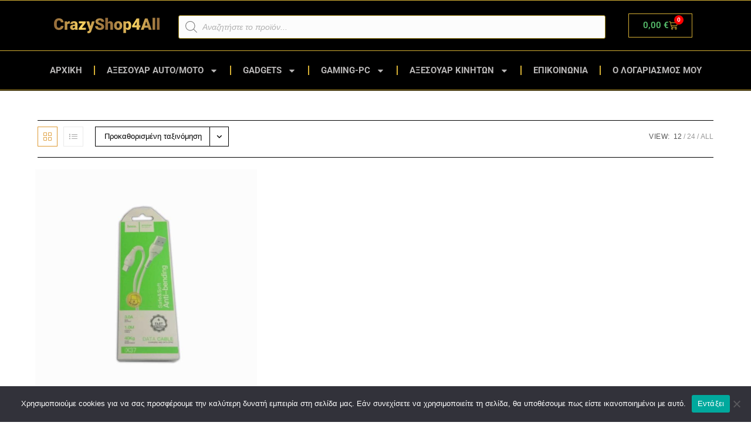

--- FILE ---
content_type: text/html; charset=UTF-8
request_url: https://crazyshop4all.gr/product-tag/fortisi/
body_size: 37905
content:
<!DOCTYPE html>
<html class="html" lang="el">
<head>
	<meta charset="UTF-8">
	<link rel="profile" href="https://gmpg.org/xfn/11">

	<meta name='robots' content='index, follow, max-image-preview:large, max-snippet:-1, max-video-preview:-1' />
<meta name="viewport" content="width=device-width, initial-scale=1"><script>window._wca = window._wca || [];</script>

	<!-- This site is optimized with the Yoast SEO plugin v26.7 - https://yoast.com/wordpress/plugins/seo/ -->
	<title>Φόρτιση Archives - CrazyShop4All.Gr</title>
	<link rel="canonical" href="https://crazyshop4all.gr/product-tag/fortisi/" />
	<meta property="og:locale" content="el_GR" />
	<meta property="og:type" content="article" />
	<meta property="og:title" content="Φόρτιση Archives - CrazyShop4All.Gr" />
	<meta property="og:url" content="https://crazyshop4all.gr/product-tag/fortisi/" />
	<meta property="og:site_name" content="CrazyShop4All.Gr" />
	<meta property="og:image" content="https://crazyshop4all.gr/wp-content/uploads/2023/07/fotografia-arxikis-crazyshop.jpg" />
	<meta property="og:image:width" content="1200" />
	<meta property="og:image:height" content="630" />
	<meta property="og:image:type" content="image/jpeg" />
	<meta name="twitter:card" content="summary_large_image" />
	<script type="application/ld+json" class="yoast-schema-graph">{"@context":"https://schema.org","@graph":[{"@type":"CollectionPage","@id":"https://crazyshop4all.gr/product-tag/fortisi/","url":"https://crazyshop4all.gr/product-tag/fortisi/","name":"Φόρτιση Archives - CrazyShop4All.Gr","isPartOf":{"@id":"https://crazyshop4all.gr/#website"},"primaryImageOfPage":{"@id":"https://crazyshop4all.gr/product-tag/fortisi/#primaryimage"},"image":{"@id":"https://crazyshop4all.gr/product-tag/fortisi/#primaryimage"},"thumbnailUrl":"https://crazyshop4all.gr/wp-content/uploads/2020/01/Καλώδιο-Υψηλής-Ποιότητας-Για-Φόρτιση-Κινητού-Τηλεφώνου-type-c.jpg","breadcrumb":{"@id":"https://crazyshop4all.gr/product-tag/fortisi/#breadcrumb"},"inLanguage":"el"},{"@type":"ImageObject","inLanguage":"el","@id":"https://crazyshop4all.gr/product-tag/fortisi/#primaryimage","url":"https://crazyshop4all.gr/wp-content/uploads/2020/01/Καλώδιο-Υψηλής-Ποιότητας-Για-Φόρτιση-Κινητού-Τηλεφώνου-type-c.jpg","contentUrl":"https://crazyshop4all.gr/wp-content/uploads/2020/01/Καλώδιο-Υψηλής-Ποιότητας-Για-Φόρτιση-Κινητού-Τηλεφώνου-type-c.jpg","width":1200,"height":1200,"caption":"Καλώδιο Υψηλής Ποιότητας Για Φόρτιση Κινητού Τηλεφώνου ios type c"},{"@type":"BreadcrumbList","@id":"https://crazyshop4all.gr/product-tag/fortisi/#breadcrumb","itemListElement":[{"@type":"ListItem","position":1,"name":"Home","item":"https://crazyshop4all.gr/"},{"@type":"ListItem","position":2,"name":"Φόρτιση"}]},{"@type":"WebSite","@id":"https://crazyshop4all.gr/#website","url":"https://crazyshop4all.gr/","name":"CrazyShop4All.Gr","description":"Κάνε την πιο τρελή αγορά σου!","publisher":{"@id":"https://crazyshop4all.gr/#/schema/person/d18ae6a7b87f8c004ea4443ca7b967db"},"potentialAction":[{"@type":"SearchAction","target":{"@type":"EntryPoint","urlTemplate":"https://crazyshop4all.gr/?s={search_term_string}"},"query-input":{"@type":"PropertyValueSpecification","valueRequired":true,"valueName":"search_term_string"}}],"inLanguage":"el"},{"@type":["Person","Organization"],"@id":"https://crazyshop4all.gr/#/schema/person/d18ae6a7b87f8c004ea4443ca7b967db","name":"CrazyShop","image":{"@type":"ImageObject","inLanguage":"el","@id":"https://crazyshop4all.gr/#/schema/person/image/","url":"https://crazyshop4all.gr/wp-content/uploads/2024/11/crazy-shop-4-all-logo-2024.png","contentUrl":"https://crazyshop4all.gr/wp-content/uploads/2024/11/crazy-shop-4-all-logo-2024.png","width":180,"height":43,"caption":"CrazyShop"},"logo":{"@id":"https://crazyshop4all.gr/#/schema/person/image/"},"sameAs":["http://crazyshop4all.gr"]}]}</script>
	<!-- / Yoast SEO plugin. -->


<link rel='dns-prefetch' href='//stats.wp.com' />
<link rel="alternate" type="application/rss+xml" title="Ροή RSS &raquo; CrazyShop4All.Gr" href="https://crazyshop4all.gr/feed/" />
<link rel="alternate" type="application/rss+xml" title="Ροή Σχολίων &raquo; CrazyShop4All.Gr" href="https://crazyshop4all.gr/comments/feed/" />
<link rel="alternate" type="application/rss+xml" title="Ροή για CrazyShop4All.Gr &raquo; Φόρτιση Ετικέτα" href="https://crazyshop4all.gr/product-tag/fortisi/feed/" />
		<!-- This site uses the Google Analytics by ExactMetrics plugin v8.11.1 - Using Analytics tracking - https://www.exactmetrics.com/ -->
							<script src="//www.googletagmanager.com/gtag/js?id=G-3T7832TRC6"  data-cfasync="false" data-wpfc-render="false" async></script>
			<script data-cfasync="false" data-wpfc-render="false">
				var em_version = '8.11.1';
				var em_track_user = true;
				var em_no_track_reason = '';
								var ExactMetricsDefaultLocations = {"page_location":"https:\/\/crazyshop4all.gr\/product-tag\/fortisi\/"};
								if ( typeof ExactMetricsPrivacyGuardFilter === 'function' ) {
					var ExactMetricsLocations = (typeof ExactMetricsExcludeQuery === 'object') ? ExactMetricsPrivacyGuardFilter( ExactMetricsExcludeQuery ) : ExactMetricsPrivacyGuardFilter( ExactMetricsDefaultLocations );
				} else {
					var ExactMetricsLocations = (typeof ExactMetricsExcludeQuery === 'object') ? ExactMetricsExcludeQuery : ExactMetricsDefaultLocations;
				}

								var disableStrs = [
										'ga-disable-G-3T7832TRC6',
									];

				/* Function to detect opted out users */
				function __gtagTrackerIsOptedOut() {
					for (var index = 0; index < disableStrs.length; index++) {
						if (document.cookie.indexOf(disableStrs[index] + '=true') > -1) {
							return true;
						}
					}

					return false;
				}

				/* Disable tracking if the opt-out cookie exists. */
				if (__gtagTrackerIsOptedOut()) {
					for (var index = 0; index < disableStrs.length; index++) {
						window[disableStrs[index]] = true;
					}
				}

				/* Opt-out function */
				function __gtagTrackerOptout() {
					for (var index = 0; index < disableStrs.length; index++) {
						document.cookie = disableStrs[index] + '=true; expires=Thu, 31 Dec 2099 23:59:59 UTC; path=/';
						window[disableStrs[index]] = true;
					}
				}

				if ('undefined' === typeof gaOptout) {
					function gaOptout() {
						__gtagTrackerOptout();
					}
				}
								window.dataLayer = window.dataLayer || [];

				window.ExactMetricsDualTracker = {
					helpers: {},
					trackers: {},
				};
				if (em_track_user) {
					function __gtagDataLayer() {
						dataLayer.push(arguments);
					}

					function __gtagTracker(type, name, parameters) {
						if (!parameters) {
							parameters = {};
						}

						if (parameters.send_to) {
							__gtagDataLayer.apply(null, arguments);
							return;
						}

						if (type === 'event') {
														parameters.send_to = exactmetrics_frontend.v4_id;
							var hookName = name;
							if (typeof parameters['event_category'] !== 'undefined') {
								hookName = parameters['event_category'] + ':' + name;
							}

							if (typeof ExactMetricsDualTracker.trackers[hookName] !== 'undefined') {
								ExactMetricsDualTracker.trackers[hookName](parameters);
							} else {
								__gtagDataLayer('event', name, parameters);
							}
							
						} else {
							__gtagDataLayer.apply(null, arguments);
						}
					}

					__gtagTracker('js', new Date());
					__gtagTracker('set', {
						'developer_id.dNDMyYj': true,
											});
					if ( ExactMetricsLocations.page_location ) {
						__gtagTracker('set', ExactMetricsLocations);
					}
										__gtagTracker('config', 'G-3T7832TRC6', {"forceSSL":"true"} );
										window.gtag = __gtagTracker;										(function () {
						/* https://developers.google.com/analytics/devguides/collection/analyticsjs/ */
						/* ga and __gaTracker compatibility shim. */
						var noopfn = function () {
							return null;
						};
						var newtracker = function () {
							return new Tracker();
						};
						var Tracker = function () {
							return null;
						};
						var p = Tracker.prototype;
						p.get = noopfn;
						p.set = noopfn;
						p.send = function () {
							var args = Array.prototype.slice.call(arguments);
							args.unshift('send');
							__gaTracker.apply(null, args);
						};
						var __gaTracker = function () {
							var len = arguments.length;
							if (len === 0) {
								return;
							}
							var f = arguments[len - 1];
							if (typeof f !== 'object' || f === null || typeof f.hitCallback !== 'function') {
								if ('send' === arguments[0]) {
									var hitConverted, hitObject = false, action;
									if ('event' === arguments[1]) {
										if ('undefined' !== typeof arguments[3]) {
											hitObject = {
												'eventAction': arguments[3],
												'eventCategory': arguments[2],
												'eventLabel': arguments[4],
												'value': arguments[5] ? arguments[5] : 1,
											}
										}
									}
									if ('pageview' === arguments[1]) {
										if ('undefined' !== typeof arguments[2]) {
											hitObject = {
												'eventAction': 'page_view',
												'page_path': arguments[2],
											}
										}
									}
									if (typeof arguments[2] === 'object') {
										hitObject = arguments[2];
									}
									if (typeof arguments[5] === 'object') {
										Object.assign(hitObject, arguments[5]);
									}
									if ('undefined' !== typeof arguments[1].hitType) {
										hitObject = arguments[1];
										if ('pageview' === hitObject.hitType) {
											hitObject.eventAction = 'page_view';
										}
									}
									if (hitObject) {
										action = 'timing' === arguments[1].hitType ? 'timing_complete' : hitObject.eventAction;
										hitConverted = mapArgs(hitObject);
										__gtagTracker('event', action, hitConverted);
									}
								}
								return;
							}

							function mapArgs(args) {
								var arg, hit = {};
								var gaMap = {
									'eventCategory': 'event_category',
									'eventAction': 'event_action',
									'eventLabel': 'event_label',
									'eventValue': 'event_value',
									'nonInteraction': 'non_interaction',
									'timingCategory': 'event_category',
									'timingVar': 'name',
									'timingValue': 'value',
									'timingLabel': 'event_label',
									'page': 'page_path',
									'location': 'page_location',
									'title': 'page_title',
									'referrer' : 'page_referrer',
								};
								for (arg in args) {
																		if (!(!args.hasOwnProperty(arg) || !gaMap.hasOwnProperty(arg))) {
										hit[gaMap[arg]] = args[arg];
									} else {
										hit[arg] = args[arg];
									}
								}
								return hit;
							}

							try {
								f.hitCallback();
							} catch (ex) {
							}
						};
						__gaTracker.create = newtracker;
						__gaTracker.getByName = newtracker;
						__gaTracker.getAll = function () {
							return [];
						};
						__gaTracker.remove = noopfn;
						__gaTracker.loaded = true;
						window['__gaTracker'] = __gaTracker;
					})();
									} else {
										console.log("");
					(function () {
						function __gtagTracker() {
							return null;
						}

						window['__gtagTracker'] = __gtagTracker;
						window['gtag'] = __gtagTracker;
					})();
									}
			</script>
							<!-- / Google Analytics by ExactMetrics -->
		<style id='wp-img-auto-sizes-contain-inline-css'>
img:is([sizes=auto i],[sizes^="auto," i]){contain-intrinsic-size:3000px 1500px}
/*# sourceURL=wp-img-auto-sizes-contain-inline-css */
</style>
<style id='wp-emoji-styles-inline-css'>

	img.wp-smiley, img.emoji {
		display: inline !important;
		border: none !important;
		box-shadow: none !important;
		height: 1em !important;
		width: 1em !important;
		margin: 0 0.07em !important;
		vertical-align: -0.1em !important;
		background: none !important;
		padding: 0 !important;
	}
/*# sourceURL=wp-emoji-styles-inline-css */
</style>
<link rel='stylesheet' id='wp-block-library-css' href='https://crazyshop4all.gr/wp-includes/css/dist/block-library/style.min.css?ver=6.9' media='all' />
<style id='wp-block-library-theme-inline-css'>
.wp-block-audio :where(figcaption){color:#555;font-size:13px;text-align:center}.is-dark-theme .wp-block-audio :where(figcaption){color:#ffffffa6}.wp-block-audio{margin:0 0 1em}.wp-block-code{border:1px solid #ccc;border-radius:4px;font-family:Menlo,Consolas,monaco,monospace;padding:.8em 1em}.wp-block-embed :where(figcaption){color:#555;font-size:13px;text-align:center}.is-dark-theme .wp-block-embed :where(figcaption){color:#ffffffa6}.wp-block-embed{margin:0 0 1em}.blocks-gallery-caption{color:#555;font-size:13px;text-align:center}.is-dark-theme .blocks-gallery-caption{color:#ffffffa6}:root :where(.wp-block-image figcaption){color:#555;font-size:13px;text-align:center}.is-dark-theme :root :where(.wp-block-image figcaption){color:#ffffffa6}.wp-block-image{margin:0 0 1em}.wp-block-pullquote{border-bottom:4px solid;border-top:4px solid;color:currentColor;margin-bottom:1.75em}.wp-block-pullquote :where(cite),.wp-block-pullquote :where(footer),.wp-block-pullquote__citation{color:currentColor;font-size:.8125em;font-style:normal;text-transform:uppercase}.wp-block-quote{border-left:.25em solid;margin:0 0 1.75em;padding-left:1em}.wp-block-quote cite,.wp-block-quote footer{color:currentColor;font-size:.8125em;font-style:normal;position:relative}.wp-block-quote:where(.has-text-align-right){border-left:none;border-right:.25em solid;padding-left:0;padding-right:1em}.wp-block-quote:where(.has-text-align-center){border:none;padding-left:0}.wp-block-quote.is-large,.wp-block-quote.is-style-large,.wp-block-quote:where(.is-style-plain){border:none}.wp-block-search .wp-block-search__label{font-weight:700}.wp-block-search__button{border:1px solid #ccc;padding:.375em .625em}:where(.wp-block-group.has-background){padding:1.25em 2.375em}.wp-block-separator.has-css-opacity{opacity:.4}.wp-block-separator{border:none;border-bottom:2px solid;margin-left:auto;margin-right:auto}.wp-block-separator.has-alpha-channel-opacity{opacity:1}.wp-block-separator:not(.is-style-wide):not(.is-style-dots){width:100px}.wp-block-separator.has-background:not(.is-style-dots){border-bottom:none;height:1px}.wp-block-separator.has-background:not(.is-style-wide):not(.is-style-dots){height:2px}.wp-block-table{margin:0 0 1em}.wp-block-table td,.wp-block-table th{word-break:normal}.wp-block-table :where(figcaption){color:#555;font-size:13px;text-align:center}.is-dark-theme .wp-block-table :where(figcaption){color:#ffffffa6}.wp-block-video :where(figcaption){color:#555;font-size:13px;text-align:center}.is-dark-theme .wp-block-video :where(figcaption){color:#ffffffa6}.wp-block-video{margin:0 0 1em}:root :where(.wp-block-template-part.has-background){margin-bottom:0;margin-top:0;padding:1.25em 2.375em}
/*# sourceURL=/wp-includes/css/dist/block-library/theme.min.css */
</style>
<style id='classic-theme-styles-inline-css'>
/*! This file is auto-generated */
.wp-block-button__link{color:#fff;background-color:#32373c;border-radius:9999px;box-shadow:none;text-decoration:none;padding:calc(.667em + 2px) calc(1.333em + 2px);font-size:1.125em}.wp-block-file__button{background:#32373c;color:#fff;text-decoration:none}
/*# sourceURL=/wp-includes/css/classic-themes.min.css */
</style>
<link rel='stylesheet' id='mediaelement-css' href='https://crazyshop4all.gr/wp-includes/js/mediaelement/mediaelementplayer-legacy.min.css?ver=4.2.17' media='all' />
<link rel='stylesheet' id='wp-mediaelement-css' href='https://crazyshop4all.gr/wp-includes/js/mediaelement/wp-mediaelement.min.css?ver=6.9' media='all' />
<style id='jetpack-sharing-buttons-style-inline-css'>
.jetpack-sharing-buttons__services-list{display:flex;flex-direction:row;flex-wrap:wrap;gap:0;list-style-type:none;margin:5px;padding:0}.jetpack-sharing-buttons__services-list.has-small-icon-size{font-size:12px}.jetpack-sharing-buttons__services-list.has-normal-icon-size{font-size:16px}.jetpack-sharing-buttons__services-list.has-large-icon-size{font-size:24px}.jetpack-sharing-buttons__services-list.has-huge-icon-size{font-size:36px}@media print{.jetpack-sharing-buttons__services-list{display:none!important}}.editor-styles-wrapper .wp-block-jetpack-sharing-buttons{gap:0;padding-inline-start:0}ul.jetpack-sharing-buttons__services-list.has-background{padding:1.25em 2.375em}
/*# sourceURL=https://crazyshop4all.gr/wp-content/plugins/jetpack/_inc/blocks/sharing-buttons/view.css */
</style>
<style id='global-styles-inline-css'>
:root{--wp--preset--aspect-ratio--square: 1;--wp--preset--aspect-ratio--4-3: 4/3;--wp--preset--aspect-ratio--3-4: 3/4;--wp--preset--aspect-ratio--3-2: 3/2;--wp--preset--aspect-ratio--2-3: 2/3;--wp--preset--aspect-ratio--16-9: 16/9;--wp--preset--aspect-ratio--9-16: 9/16;--wp--preset--color--black: #000000;--wp--preset--color--cyan-bluish-gray: #abb8c3;--wp--preset--color--white: #ffffff;--wp--preset--color--pale-pink: #f78da7;--wp--preset--color--vivid-red: #cf2e2e;--wp--preset--color--luminous-vivid-orange: #ff6900;--wp--preset--color--luminous-vivid-amber: #fcb900;--wp--preset--color--light-green-cyan: #7bdcb5;--wp--preset--color--vivid-green-cyan: #00d084;--wp--preset--color--pale-cyan-blue: #8ed1fc;--wp--preset--color--vivid-cyan-blue: #0693e3;--wp--preset--color--vivid-purple: #9b51e0;--wp--preset--gradient--vivid-cyan-blue-to-vivid-purple: linear-gradient(135deg,rgb(6,147,227) 0%,rgb(155,81,224) 100%);--wp--preset--gradient--light-green-cyan-to-vivid-green-cyan: linear-gradient(135deg,rgb(122,220,180) 0%,rgb(0,208,130) 100%);--wp--preset--gradient--luminous-vivid-amber-to-luminous-vivid-orange: linear-gradient(135deg,rgb(252,185,0) 0%,rgb(255,105,0) 100%);--wp--preset--gradient--luminous-vivid-orange-to-vivid-red: linear-gradient(135deg,rgb(255,105,0) 0%,rgb(207,46,46) 100%);--wp--preset--gradient--very-light-gray-to-cyan-bluish-gray: linear-gradient(135deg,rgb(238,238,238) 0%,rgb(169,184,195) 100%);--wp--preset--gradient--cool-to-warm-spectrum: linear-gradient(135deg,rgb(74,234,220) 0%,rgb(151,120,209) 20%,rgb(207,42,186) 40%,rgb(238,44,130) 60%,rgb(251,105,98) 80%,rgb(254,248,76) 100%);--wp--preset--gradient--blush-light-purple: linear-gradient(135deg,rgb(255,206,236) 0%,rgb(152,150,240) 100%);--wp--preset--gradient--blush-bordeaux: linear-gradient(135deg,rgb(254,205,165) 0%,rgb(254,45,45) 50%,rgb(107,0,62) 100%);--wp--preset--gradient--luminous-dusk: linear-gradient(135deg,rgb(255,203,112) 0%,rgb(199,81,192) 50%,rgb(65,88,208) 100%);--wp--preset--gradient--pale-ocean: linear-gradient(135deg,rgb(255,245,203) 0%,rgb(182,227,212) 50%,rgb(51,167,181) 100%);--wp--preset--gradient--electric-grass: linear-gradient(135deg,rgb(202,248,128) 0%,rgb(113,206,126) 100%);--wp--preset--gradient--midnight: linear-gradient(135deg,rgb(2,3,129) 0%,rgb(40,116,252) 100%);--wp--preset--font-size--small: 13px;--wp--preset--font-size--medium: 20px;--wp--preset--font-size--large: 36px;--wp--preset--font-size--x-large: 42px;--wp--preset--spacing--20: 0.44rem;--wp--preset--spacing--30: 0.67rem;--wp--preset--spacing--40: 1rem;--wp--preset--spacing--50: 1.5rem;--wp--preset--spacing--60: 2.25rem;--wp--preset--spacing--70: 3.38rem;--wp--preset--spacing--80: 5.06rem;--wp--preset--shadow--natural: 6px 6px 9px rgba(0, 0, 0, 0.2);--wp--preset--shadow--deep: 12px 12px 50px rgba(0, 0, 0, 0.4);--wp--preset--shadow--sharp: 6px 6px 0px rgba(0, 0, 0, 0.2);--wp--preset--shadow--outlined: 6px 6px 0px -3px rgb(255, 255, 255), 6px 6px rgb(0, 0, 0);--wp--preset--shadow--crisp: 6px 6px 0px rgb(0, 0, 0);}:where(.is-layout-flex){gap: 0.5em;}:where(.is-layout-grid){gap: 0.5em;}body .is-layout-flex{display: flex;}.is-layout-flex{flex-wrap: wrap;align-items: center;}.is-layout-flex > :is(*, div){margin: 0;}body .is-layout-grid{display: grid;}.is-layout-grid > :is(*, div){margin: 0;}:where(.wp-block-columns.is-layout-flex){gap: 2em;}:where(.wp-block-columns.is-layout-grid){gap: 2em;}:where(.wp-block-post-template.is-layout-flex){gap: 1.25em;}:where(.wp-block-post-template.is-layout-grid){gap: 1.25em;}.has-black-color{color: var(--wp--preset--color--black) !important;}.has-cyan-bluish-gray-color{color: var(--wp--preset--color--cyan-bluish-gray) !important;}.has-white-color{color: var(--wp--preset--color--white) !important;}.has-pale-pink-color{color: var(--wp--preset--color--pale-pink) !important;}.has-vivid-red-color{color: var(--wp--preset--color--vivid-red) !important;}.has-luminous-vivid-orange-color{color: var(--wp--preset--color--luminous-vivid-orange) !important;}.has-luminous-vivid-amber-color{color: var(--wp--preset--color--luminous-vivid-amber) !important;}.has-light-green-cyan-color{color: var(--wp--preset--color--light-green-cyan) !important;}.has-vivid-green-cyan-color{color: var(--wp--preset--color--vivid-green-cyan) !important;}.has-pale-cyan-blue-color{color: var(--wp--preset--color--pale-cyan-blue) !important;}.has-vivid-cyan-blue-color{color: var(--wp--preset--color--vivid-cyan-blue) !important;}.has-vivid-purple-color{color: var(--wp--preset--color--vivid-purple) !important;}.has-black-background-color{background-color: var(--wp--preset--color--black) !important;}.has-cyan-bluish-gray-background-color{background-color: var(--wp--preset--color--cyan-bluish-gray) !important;}.has-white-background-color{background-color: var(--wp--preset--color--white) !important;}.has-pale-pink-background-color{background-color: var(--wp--preset--color--pale-pink) !important;}.has-vivid-red-background-color{background-color: var(--wp--preset--color--vivid-red) !important;}.has-luminous-vivid-orange-background-color{background-color: var(--wp--preset--color--luminous-vivid-orange) !important;}.has-luminous-vivid-amber-background-color{background-color: var(--wp--preset--color--luminous-vivid-amber) !important;}.has-light-green-cyan-background-color{background-color: var(--wp--preset--color--light-green-cyan) !important;}.has-vivid-green-cyan-background-color{background-color: var(--wp--preset--color--vivid-green-cyan) !important;}.has-pale-cyan-blue-background-color{background-color: var(--wp--preset--color--pale-cyan-blue) !important;}.has-vivid-cyan-blue-background-color{background-color: var(--wp--preset--color--vivid-cyan-blue) !important;}.has-vivid-purple-background-color{background-color: var(--wp--preset--color--vivid-purple) !important;}.has-black-border-color{border-color: var(--wp--preset--color--black) !important;}.has-cyan-bluish-gray-border-color{border-color: var(--wp--preset--color--cyan-bluish-gray) !important;}.has-white-border-color{border-color: var(--wp--preset--color--white) !important;}.has-pale-pink-border-color{border-color: var(--wp--preset--color--pale-pink) !important;}.has-vivid-red-border-color{border-color: var(--wp--preset--color--vivid-red) !important;}.has-luminous-vivid-orange-border-color{border-color: var(--wp--preset--color--luminous-vivid-orange) !important;}.has-luminous-vivid-amber-border-color{border-color: var(--wp--preset--color--luminous-vivid-amber) !important;}.has-light-green-cyan-border-color{border-color: var(--wp--preset--color--light-green-cyan) !important;}.has-vivid-green-cyan-border-color{border-color: var(--wp--preset--color--vivid-green-cyan) !important;}.has-pale-cyan-blue-border-color{border-color: var(--wp--preset--color--pale-cyan-blue) !important;}.has-vivid-cyan-blue-border-color{border-color: var(--wp--preset--color--vivid-cyan-blue) !important;}.has-vivid-purple-border-color{border-color: var(--wp--preset--color--vivid-purple) !important;}.has-vivid-cyan-blue-to-vivid-purple-gradient-background{background: var(--wp--preset--gradient--vivid-cyan-blue-to-vivid-purple) !important;}.has-light-green-cyan-to-vivid-green-cyan-gradient-background{background: var(--wp--preset--gradient--light-green-cyan-to-vivid-green-cyan) !important;}.has-luminous-vivid-amber-to-luminous-vivid-orange-gradient-background{background: var(--wp--preset--gradient--luminous-vivid-amber-to-luminous-vivid-orange) !important;}.has-luminous-vivid-orange-to-vivid-red-gradient-background{background: var(--wp--preset--gradient--luminous-vivid-orange-to-vivid-red) !important;}.has-very-light-gray-to-cyan-bluish-gray-gradient-background{background: var(--wp--preset--gradient--very-light-gray-to-cyan-bluish-gray) !important;}.has-cool-to-warm-spectrum-gradient-background{background: var(--wp--preset--gradient--cool-to-warm-spectrum) !important;}.has-blush-light-purple-gradient-background{background: var(--wp--preset--gradient--blush-light-purple) !important;}.has-blush-bordeaux-gradient-background{background: var(--wp--preset--gradient--blush-bordeaux) !important;}.has-luminous-dusk-gradient-background{background: var(--wp--preset--gradient--luminous-dusk) !important;}.has-pale-ocean-gradient-background{background: var(--wp--preset--gradient--pale-ocean) !important;}.has-electric-grass-gradient-background{background: var(--wp--preset--gradient--electric-grass) !important;}.has-midnight-gradient-background{background: var(--wp--preset--gradient--midnight) !important;}.has-small-font-size{font-size: var(--wp--preset--font-size--small) !important;}.has-medium-font-size{font-size: var(--wp--preset--font-size--medium) !important;}.has-large-font-size{font-size: var(--wp--preset--font-size--large) !important;}.has-x-large-font-size{font-size: var(--wp--preset--font-size--x-large) !important;}
:where(.wp-block-post-template.is-layout-flex){gap: 1.25em;}:where(.wp-block-post-template.is-layout-grid){gap: 1.25em;}
:where(.wp-block-term-template.is-layout-flex){gap: 1.25em;}:where(.wp-block-term-template.is-layout-grid){gap: 1.25em;}
:where(.wp-block-columns.is-layout-flex){gap: 2em;}:where(.wp-block-columns.is-layout-grid){gap: 2em;}
:root :where(.wp-block-pullquote){font-size: 1.5em;line-height: 1.6;}
/*# sourceURL=global-styles-inline-css */
</style>
<link rel='stylesheet' id='apsw-styles-css' href='https://crazyshop4all.gr/wp-content/plugins/advanced-product-search-for-woo/assets/front/css/style.css?ver=1768711345' media='all' />
<style id='apsw-styles-inline-css'>
  .apsw-search-wrap {max-width:999px;}
		.apsw-search-wrap .apsw-search-form input[type='search'],.apsw-search-wrap.apsw_search_form_style_4 button.apsw-search-btn,.apsw-search-wrap.apsw_search_form_style_5 button.apsw-search-btn,.apsw-search-wrap.apsw_search_form_style_6 button.apsw-search-btn,.apsw-search-wrap .apsw-search-btn{ height:56px; line-height: 56px }
		.apsw-search-wrap .apsw-select-box-wrap{height:56px;}
		.apsw-search-wrap .apsw-category-items{ line-height: 56px; }
		.apsw_ajax_result{ top:57px; }
		.apsw-search-wrap .apsw-search-form{ background:#fff; border-color:#e2e1e6; }.apsw-search-wrap .apsw-category-items,.apsw-search-wrap .apsw-search-form input[type='search']{color:#43454b; }.apsw-search-wrap.apsw_search_form_style_4 button.apsw-search-btn, .apsw-search-wrap.apsw_search_form_style_5 button.apsw-search-btn, .apsw-search-wrap.apsw_search_form_style_6 button.apsw-search-btn{ color:#fff; background:#d83c3c; }.apsw-search-wrap .apsw-search-btn svg{ fill:#d83c3c; }.apsw-search-wrap.apsw_search_form_style_4 button.apsw-search-btn::before, .apsw-search-wrap.apsw_search_form_style_5 button.apsw-search-btn::before, .apsw-search-wrap.apsw_search_form_style_6 button.apsw-search-btn::before { border-color: transparent #d83c3c  transparent;; }.apsw_ajax_result .apsw_result_wrap{ background:#fff; border-color:#e2e1e6; } ul.apsw_data_container li:hover{ background:#d9d9d9; border-color:#e2e1e6; } ul.apsw_data_container li .apsw-name{ color:#000;} ul.apsw_data_container li .apsw-price{ color:#000;} ul.apsw_data_container li .apsw_result_excerpt{ color:#989499;} ul.apsw_data_container li .apsw_result_category{ color:#dd0000;} ul.apsw_data_container li.apsw_featured{ background:#C7FBAE;} ul.apsw_data_container li .apsw_result_on_sale{ background:#5391E8;} ul.apsw_data_container li .apsw_result_stock{ color:#dd0000;} 
/*# sourceURL=apsw-styles-inline-css */
</style>
<link rel='stylesheet' id='cookie-notice-front-css' href='https://crazyshop4all.gr/wp-content/plugins/cookie-notice/css/front.min.css?ver=2.5.11' media='all' />
<style id='woocommerce-inline-inline-css'>
.woocommerce form .form-row .required { visibility: visible; }
/*# sourceURL=woocommerce-inline-inline-css */
</style>
<link rel='stylesheet' id='dgwt-wcas-style-css' href='https://crazyshop4all.gr/wp-content/plugins/ajax-search-for-woocommerce/assets/css/style.min.css?ver=1.32.2' media='all' />
<link rel='stylesheet' id='oceanwp-woo-mini-cart-css' href='https://crazyshop4all.gr/wp-content/themes/oceanwp/assets/css/woo/woo-mini-cart.min.css?ver=6.9' media='all' />
<link rel='stylesheet' id='font-awesome-css' href='https://crazyshop4all.gr/wp-content/themes/oceanwp/assets/fonts/fontawesome/css/all.min.css?ver=6.7.2' media='all' />
<link rel='stylesheet' id='simple-line-icons-css' href='https://crazyshop4all.gr/wp-content/themes/oceanwp/assets/css/third/simple-line-icons.min.css?ver=2.4.0' media='all' />
<link rel='stylesheet' id='oceanwp-style-css' href='https://crazyshop4all.gr/wp-content/themes/oceanwp/assets/css/style.min.css?ver=1.7.1.1569321957' media='all' />
<link rel='stylesheet' id='elementor-frontend-css' href='https://crazyshop4all.gr/wp-content/plugins/elementor/assets/css/frontend.min.css?ver=3.34.1' media='all' />
<link rel='stylesheet' id='widget-image-css' href='https://crazyshop4all.gr/wp-content/plugins/elementor/assets/css/widget-image.min.css?ver=3.34.1' media='all' />
<link rel='stylesheet' id='widget-woocommerce-menu-cart-css' href='https://crazyshop4all.gr/wp-content/plugins/elementor-pro/assets/css/widget-woocommerce-menu-cart.min.css?ver=3.34.0' media='all' />
<link rel='stylesheet' id='widget-nav-menu-css' href='https://crazyshop4all.gr/wp-content/plugins/elementor-pro/assets/css/widget-nav-menu.min.css?ver=3.34.0' media='all' />
<link rel='stylesheet' id='elementor-post-7258-css' href='https://crazyshop4all.gr/wp-content/uploads/elementor/css/post-7258.css?ver=1768609736' media='all' />
<link rel='stylesheet' id='elementor-post-11704-css' href='https://crazyshop4all.gr/wp-content/uploads/elementor/css/post-11704.css?ver=1768609736' media='all' />
<link rel='stylesheet' id='oceanwp-woocommerce-css' href='https://crazyshop4all.gr/wp-content/themes/oceanwp/assets/css/woo/woocommerce.min.css?ver=6.9' media='all' />
<link rel='stylesheet' id='oceanwp-woo-star-font-css' href='https://crazyshop4all.gr/wp-content/themes/oceanwp/assets/css/woo/woo-star-font.min.css?ver=6.9' media='all' />
<link rel='stylesheet' id='oceanwp-woo-quick-view-css' href='https://crazyshop4all.gr/wp-content/themes/oceanwp/assets/css/woo/woo-quick-view.min.css?ver=6.9' media='all' />
<link rel='stylesheet' id='oe-widgets-style-css' href='https://crazyshop4all.gr/wp-content/plugins/ocean-extra/assets/css/widgets.css?ver=6.9' media='all' />
<link rel='stylesheet' id='elementor-gf-local-roboto-css' href='https://crazyshop4all.gr/wp-content/uploads/elementor/google-fonts/css/roboto.css?ver=1742250791' media='all' />
<link rel='stylesheet' id='elementor-gf-local-robotoslab-css' href='https://crazyshop4all.gr/wp-content/uploads/elementor/google-fonts/css/robotoslab.css?ver=1742250762' media='all' />
<script type="text/template" id="tmpl-variation-template">
	<div class="woocommerce-variation-description">{{{ data.variation.variation_description }}}</div>
	<div class="woocommerce-variation-price">{{{ data.variation.price_html }}}</div>
	<div class="woocommerce-variation-availability">{{{ data.variation.availability_html }}}</div>
</script>
<script type="text/template" id="tmpl-unavailable-variation-template">
	<p role="alert">Λυπούμαστε, αυτό το προϊόν δεν είναι διαθέσιμο. Παρακαλούμε, επιλέξτε έναν διαφορετικό συνδυασμό.</p>
</script>
<script src="https://crazyshop4all.gr/wp-content/plugins/google-analytics-dashboard-for-wp/assets/js/frontend-gtag.min.js?ver=8.11.1" id="exactmetrics-frontend-script-js" async data-wp-strategy="async"></script>
<script data-cfasync="false" data-wpfc-render="false" id='exactmetrics-frontend-script-js-extra'>var exactmetrics_frontend = {"js_events_tracking":"true","download_extensions":"zip,mp3,mpeg,pdf,docx,pptx,xlsx,rar","inbound_paths":"[{\"path\":\"\\\/go\\\/\",\"label\":\"affiliate\"},{\"path\":\"\\\/recommend\\\/\",\"label\":\"affiliate\"}]","home_url":"https:\/\/crazyshop4all.gr","hash_tracking":"false","v4_id":"G-3T7832TRC6"};</script>
<script src="https://crazyshop4all.gr/wp-includes/js/jquery/jquery.min.js?ver=3.7.1" id="jquery-core-js"></script>
<script src="https://crazyshop4all.gr/wp-includes/js/jquery/jquery-migrate.min.js?ver=3.4.1" id="jquery-migrate-js"></script>
<script id="apsw-plugins-scripts-js-extra">
var apsw_localize = {"ajaxurl":"https://crazyshop4all.gr/wp-admin/admin-ajax.php","view_text":"\u0394\u03b5\u03bd \u03b2\u03c1\u03ad\u03b8\u03b7\u03ba\u03b1\u03bd \u03c0\u03c1\u03bf\u03ca\u03cc\u03bd\u03c4\u03b1 \u03c0\u03bf\u03c5 \u03bd\u03b1 \u03c4\u03b1\u03b9\u03c1\u03b9\u03ac\u03b6\u03bf\u03c5\u03bd \u03bc\u03b5 \u03c4\u03b7\u03bd \u03ba\u03b1\u03c4\u03b7\u03b3\u03bf\u03c1\u03af\u03b1 \u03c4\u03b7\u03c2 \u03b5\u03c0\u03b9\u03bb\u03bf\u03b3\u03ae\u03c2 \u03c3\u03b1\u03c2!","text":{"working":"Working..."}};
//# sourceURL=apsw-plugins-scripts-js-extra
</script>
<script src="https://crazyshop4all.gr/wp-content/plugins/advanced-product-search-for-woo/assets/front/js/scripts.js?ver=6.9" id="apsw-plugins-scripts-js"></script>
<script id="cookie-notice-front-js-before">
var cnArgs = {"ajaxUrl":"https:\/\/crazyshop4all.gr\/wp-admin\/admin-ajax.php","nonce":"8946badcb1","hideEffect":"fade","position":"bottom","onScroll":false,"onScrollOffset":100,"onClick":false,"cookieName":"cookie_notice_accepted","cookieTime":2592000,"cookieTimeRejected":2592000,"globalCookie":false,"redirection":false,"cache":false,"revokeCookies":false,"revokeCookiesOpt":"automatic"};

//# sourceURL=cookie-notice-front-js-before
</script>
<script src="https://crazyshop4all.gr/wp-content/plugins/cookie-notice/js/front.min.js?ver=2.5.11" id="cookie-notice-front-js"></script>
<script src="https://crazyshop4all.gr/wp-content/plugins/woocommerce/assets/js/jquery-blockui/jquery.blockUI.min.js?ver=2.7.0-wc.10.4.3" id="wc-jquery-blockui-js" defer data-wp-strategy="defer"></script>
<script id="wc-add-to-cart-js-extra">
var wc_add_to_cart_params = {"ajax_url":"/wp-admin/admin-ajax.php","wc_ajax_url":"/?wc-ajax=%%endpoint%%","i18n_view_cart":"\u039a\u03b1\u03bb\u03ac\u03b8\u03b9","cart_url":"https://crazyshop4all.gr/cart/","is_cart":"","cart_redirect_after_add":"no"};
//# sourceURL=wc-add-to-cart-js-extra
</script>
<script src="https://crazyshop4all.gr/wp-content/plugins/woocommerce/assets/js/frontend/add-to-cart.min.js?ver=10.4.3" id="wc-add-to-cart-js" defer data-wp-strategy="defer"></script>
<script src="https://crazyshop4all.gr/wp-content/plugins/woocommerce/assets/js/js-cookie/js.cookie.min.js?ver=2.1.4-wc.10.4.3" id="wc-js-cookie-js" defer data-wp-strategy="defer"></script>
<script id="woocommerce-js-extra">
var woocommerce_params = {"ajax_url":"/wp-admin/admin-ajax.php","wc_ajax_url":"/?wc-ajax=%%endpoint%%","i18n_password_show":"\u0395\u03bc\u03c6\u03ac\u03bd\u03b9\u03c3\u03b7 \u03c3\u03c5\u03bd\u03b8\u03b7\u03bc\u03b1\u03c4\u03b9\u03ba\u03bf\u03cd","i18n_password_hide":"\u0391\u03c0\u03cc\u03ba\u03c1\u03c5\u03c8\u03b7 \u03c3\u03c5\u03bd\u03b8\u03b7\u03bc\u03b1\u03c4\u03b9\u03ba\u03bf\u03cd"};
//# sourceURL=woocommerce-js-extra
</script>
<script src="https://crazyshop4all.gr/wp-content/plugins/woocommerce/assets/js/frontend/woocommerce.min.js?ver=10.4.3" id="woocommerce-js" defer data-wp-strategy="defer"></script>
<script src="https://stats.wp.com/s-202603.js" id="woocommerce-analytics-js" defer data-wp-strategy="defer"></script>
<script src="https://crazyshop4all.gr/wp-includes/js/underscore.min.js?ver=1.13.7" id="underscore-js"></script>
<script id="wp-util-js-extra">
var _wpUtilSettings = {"ajax":{"url":"/wp-admin/admin-ajax.php"}};
//# sourceURL=wp-util-js-extra
</script>
<script src="https://crazyshop4all.gr/wp-includes/js/wp-util.min.js?ver=6.9" id="wp-util-js"></script>
<script id="wc-add-to-cart-variation-js-extra">
var wc_add_to_cart_variation_params = {"wc_ajax_url":"/?wc-ajax=%%endpoint%%","i18n_no_matching_variations_text":"\u039b\u03c5\u03c0\u03bf\u03cd\u03bc\u03b1\u03c3\u03c4\u03b5, \u03ba\u03b1\u03bd\u03ad\u03bd\u03b1 \u03c0\u03c1\u03bf\u03ca\u03cc\u03bd \u03b4\u03b5\u03bd \u03c4\u03b1\u03af\u03c1\u03b9\u03b1\u03be\u03b5 \u03bc\u03b5 \u03c4\u03b7\u03bd \u03b5\u03c0\u03b9\u03bb\u03bf\u03b3\u03ae \u03c3\u03b1\u03c2. \u03a0\u03b1\u03c1\u03b1\u03ba\u03b1\u03bb\u03bf\u03cd\u03bc\u03b5, \u03b5\u03c0\u03b9\u03bb\u03ad\u03be\u03c4\u03b5 \u03ad\u03bd\u03b1\u03bd \u03b4\u03b9\u03b1\u03c6\u03bf\u03c1\u03b5\u03c4\u03b9\u03ba\u03cc \u03c3\u03c5\u03bd\u03b4\u03c5\u03b1\u03c3\u03bc\u03cc.","i18n_make_a_selection_text":"\u03a0\u03b1\u03c1\u03b1\u03ba\u03b1\u03bb\u03bf\u03cd\u03bc\u03b5, \u03b5\u03c0\u03b9\u03bb\u03ad\u03be\u03c4\u03b5 \u03ba\u03ac\u03c0\u03bf\u03b9\u03b5\u03c2 \u03b5\u03c0\u03b9\u03bb\u03bf\u03b3\u03ad\u03c2 \u03c0\u03c1\u03bf\u03ca\u03cc\u03bd\u03c4\u03bf\u03c2 \u03c0\u03c1\u03b9\u03bd \u03c0\u03c1\u03bf\u03c3\u03b8\u03ad\u03c3\u03b5\u03c4\u03b5 \u03b1\u03c5\u03c4\u03cc \u03c4\u03bf \u03c0\u03c1\u03bf\u03ca\u03cc\u03bd \u03c3\u03c4\u03bf \u03ba\u03b1\u03bb\u03ac\u03b8\u03b9 \u03c3\u03b1\u03c2.","i18n_unavailable_text":"\u039b\u03c5\u03c0\u03bf\u03cd\u03bc\u03b1\u03c3\u03c4\u03b5, \u03b1\u03c5\u03c4\u03cc \u03c4\u03bf \u03c0\u03c1\u03bf\u03ca\u03cc\u03bd \u03b4\u03b5\u03bd \u03b5\u03af\u03bd\u03b1\u03b9 \u03b4\u03b9\u03b1\u03b8\u03ad\u03c3\u03b9\u03bc\u03bf. \u03a0\u03b1\u03c1\u03b1\u03ba\u03b1\u03bb\u03bf\u03cd\u03bc\u03b5, \u03b5\u03c0\u03b9\u03bb\u03ad\u03be\u03c4\u03b5 \u03ad\u03bd\u03b1\u03bd \u03b4\u03b9\u03b1\u03c6\u03bf\u03c1\u03b5\u03c4\u03b9\u03ba\u03cc \u03c3\u03c5\u03bd\u03b4\u03c5\u03b1\u03c3\u03bc\u03cc.","i18n_reset_alert_text":"Your selection has been reset. Please select some product options before adding this product to your cart."};
//# sourceURL=wc-add-to-cart-variation-js-extra
</script>
<script src="https://crazyshop4all.gr/wp-content/plugins/woocommerce/assets/js/frontend/add-to-cart-variation.min.js?ver=10.4.3" id="wc-add-to-cart-variation-js" defer data-wp-strategy="defer"></script>
<script src="https://crazyshop4all.gr/wp-content/plugins/woocommerce/assets/js/flexslider/jquery.flexslider.min.js?ver=2.7.2-wc.10.4.3" id="wc-flexslider-js" defer data-wp-strategy="defer"></script>
<script id="wc-cart-fragments-js-extra">
var wc_cart_fragments_params = {"ajax_url":"/wp-admin/admin-ajax.php","wc_ajax_url":"/?wc-ajax=%%endpoint%%","cart_hash_key":"wc_cart_hash_2c7edb43a4ee584f5f18188f82abf3dc","fragment_name":"wc_fragments_2c7edb43a4ee584f5f18188f82abf3dc","request_timeout":"5000"};
//# sourceURL=wc-cart-fragments-js-extra
</script>
<script src="https://crazyshop4all.gr/wp-content/plugins/woocommerce/assets/js/frontend/cart-fragments.min.js?ver=10.4.3" id="wc-cart-fragments-js" defer data-wp-strategy="defer"></script>
<link rel="https://api.w.org/" href="https://crazyshop4all.gr/wp-json/" /><link rel="alternate" title="JSON" type="application/json" href="https://crazyshop4all.gr/wp-json/wp/v2/product_tag/446" /><link rel="EditURI" type="application/rsd+xml" title="RSD" href="https://crazyshop4all.gr/xmlrpc.php?rsd" />
<meta name="generator" content="WordPress 6.9" />
<meta name="generator" content="WooCommerce 10.4.3" />
<!-- start Simple Custom CSS and JS -->
<script>
 

jQuery(document).ready(function($) {
    $(".elementor-widget-woocommerce-product-meta .detail-label:contains('SKU')").each(function() {
        $(this).text($(this).text().replace('SKU', 'Κωδικός προϊόντος:'));
    });
});

jQuery(document).ready(function($) {
    $(".elementor-widget-woocommerce-product-meta .detail-label:contains('Categories')").each(function() {
        $(this).text($(this).text().replace('Categories', 'Κατηγορίες:'));
    });
});

jQuery(document).ready(function($) {
    $(".elementor-widget-woocommerce-product-meta .detail-label:contains('Tags')").each(function() {
        $(this).text($(this).text().replace('Tags', 'Ετικέτες:'));
    });
});</script>
<!-- end Simple Custom CSS and JS -->
	<style>img#wpstats{display:none}</style>
				<style>
			.dgwt-wcas-ico-magnifier,.dgwt-wcas-ico-magnifier-handler{max-width:20px}.dgwt-wcas-search-wrapp .dgwt-wcas-sf-wrapp input[type=search].dgwt-wcas-search-input,.dgwt-wcas-search-wrapp .dgwt-wcas-sf-wrapp input[type=search].dgwt-wcas-search-input:hover,.dgwt-wcas-search-wrapp .dgwt-wcas-sf-wrapp input[type=search].dgwt-wcas-search-input:focus{background-color:#fcfcfc;color:#020202;border-color:#a58b1b}.dgwt-wcas-sf-wrapp input[type=search].dgwt-wcas-search-input::placeholder{color:#020202;opacity:.3}.dgwt-wcas-sf-wrapp input[type=search].dgwt-wcas-search-input::-webkit-input-placeholder{color:#020202;opacity:.3}.dgwt-wcas-sf-wrapp input[type=search].dgwt-wcas-search-input:-moz-placeholder{color:#020202;opacity:.3}.dgwt-wcas-sf-wrapp input[type=search].dgwt-wcas-search-input::-moz-placeholder{color:#020202;opacity:.3}.dgwt-wcas-sf-wrapp input[type=search].dgwt-wcas-search-input:-ms-input-placeholder{color:#020202}.dgwt-wcas-no-submit.dgwt-wcas-search-wrapp .dgwt-wcas-ico-magnifier path,.dgwt-wcas-search-wrapp .dgwt-wcas-close path{fill:#020202}.dgwt-wcas-loader-circular-path{stroke:#020202}.dgwt-wcas-preloader{opacity:.6}.dgwt-wcas-suggestions-wrapp,.dgwt-wcas-details-wrapp{background-color:#020202}.dgwt-wcas-suggestion-selected{background-color:#ada66d}.dgwt-wcas-suggestions-wrapp *,.dgwt-wcas-details-wrapp *,.dgwt-wcas-sd,.dgwt-wcas-suggestion *{color:#fff}.dgwt-wcas-st strong,.dgwt-wcas-sd strong{color:#efeb00}.dgwt-wcas-suggestions-wrapp,.dgwt-wcas-details-wrapp,.dgwt-wcas-suggestion,.dgwt-wcas-datails-title,.dgwt-wcas-details-more-products{border-color:#a58b1b!important}.dgwt-wcas-search-icon{color:#a58b1b}.dgwt-wcas-search-icon path{fill:#a58b1b}		</style>
			<noscript><style>.woocommerce-product-gallery{ opacity: 1 !important; }</style></noscript>
	<meta name="generator" content="Elementor 3.34.1; features: e_font_icon_svg, additional_custom_breakpoints; settings: css_print_method-external, google_font-enabled, font_display-auto">
			<style>
				.e-con.e-parent:nth-of-type(n+4):not(.e-lazyloaded):not(.e-no-lazyload),
				.e-con.e-parent:nth-of-type(n+4):not(.e-lazyloaded):not(.e-no-lazyload) * {
					background-image: none !important;
				}
				@media screen and (max-height: 1024px) {
					.e-con.e-parent:nth-of-type(n+3):not(.e-lazyloaded):not(.e-no-lazyload),
					.e-con.e-parent:nth-of-type(n+3):not(.e-lazyloaded):not(.e-no-lazyload) * {
						background-image: none !important;
					}
				}
				@media screen and (max-height: 640px) {
					.e-con.e-parent:nth-of-type(n+2):not(.e-lazyloaded):not(.e-no-lazyload),
					.e-con.e-parent:nth-of-type(n+2):not(.e-lazyloaded):not(.e-no-lazyload) * {
						background-image: none !important;
					}
				}
			</style>
			<link rel="icon" href="https://crazyshop4all.gr/wp-content/uploads/2022/05/Crazyshop4all-logo-text-browser-100x100.png" sizes="32x32" />
<link rel="icon" href="https://crazyshop4all.gr/wp-content/uploads/2022/05/Crazyshop4all-logo-text-browser-300x300.png" sizes="192x192" />
<link rel="apple-touch-icon" href="https://crazyshop4all.gr/wp-content/uploads/2022/05/Crazyshop4all-logo-text-browser-300x300.png" />
<meta name="msapplication-TileImage" content="https://crazyshop4all.gr/wp-content/uploads/2022/05/Crazyshop4all-logo-text-browser-300x300.png" />
		<style id="wp-custom-css">
			/* ----- OceanWP Footer Responsive FIX v3 (τελική) ----- *//* Tablet */@media (max-width:1024px){#footer-widgets,#footer-widgets .container,#footer-widgets .footer-widgets-inner{display:flex !important;flex-wrap:wrap !important;justify-content:center !important}#footer-widgets .footer-box{width:48% !important;margin:1% !important;text-align:center !important}}/* Mobile */@media (max-width:767px){#footer-widgets,#footer-widgets .container,#footer-widgets .footer-widgets-inner{display:flex !important;flex-direction:column !important;align-items:center !important}#footer-widgets .footer-box{width:100% !important;margin-bottom:25px !important;text-align:center !important}#footer-widgets .footer-box .widget{width:100% !important;display:block !important;text-align:center !important}/* Τα εικονίδια πάνω από το κείμενο */#footer-widgets .widget i,#footer-widgets .widget svg{display:block !important;margin:0 auto 5px auto !important;font-size:20px !important}/* Κείμενα */#footer-widgets .widget,#footer-widgets .widget p,#footer-widgets .widget a,#footer-widgets .widget span{font-size:14px !important;line-height:1.5 !important;display:block}/* Λίγο μικρότερο padding */#footer-widgets{padding:20px 10px !important}/* Ομαλή στοίχιση τίτλων */#footer-widgets .widget-title{font-size:15px !important;margin-bottom:10px !important}}		</style>
		<!-- OceanWP CSS -->
<style type="text/css">
/* Colors */.woocommerce-MyAccount-navigation ul li a:before,.woocommerce-checkout .woocommerce-info a,.woocommerce-checkout #payment ul.payment_methods .wc_payment_method>input[type=radio]:first-child:checked+label:before,.woocommerce-checkout #payment .payment_method_paypal .about_paypal,.woocommerce ul.products li.product li.category a:hover,.woocommerce ul.products li.product .button:hover,.woocommerce ul.products li.product .product-inner .added_to_cart:hover,.product_meta .posted_in a:hover,.product_meta .tagged_as a:hover,.woocommerce div.product .woocommerce-tabs ul.tabs li a:hover,.woocommerce div.product .woocommerce-tabs ul.tabs li.active a,.woocommerce .oceanwp-grid-list a.active,.woocommerce .oceanwp-grid-list a:hover,.woocommerce .oceanwp-off-canvas-filter:hover,.widget_shopping_cart ul.cart_list li .owp-grid-wrap .owp-grid a.remove:hover,.widget_product_categories li a:hover ~ .count,.widget_layered_nav li a:hover ~ .count,.woocommerce ul.products li.product:not(.product-category) .woo-entry-buttons li a:hover,a:hover,a.light:hover,.theme-heading .text::before,.theme-heading .text::after,#top-bar-content >a:hover,#top-bar-social li.oceanwp-email a:hover,#site-navigation-wrap .dropdown-menu >li >a:hover,#site-header.medium-header #medium-searchform button:hover,.oceanwp-mobile-menu-icon a:hover,.blog-entry.post .blog-entry-header .entry-title a:hover,.blog-entry.post .blog-entry-readmore a:hover,.blog-entry.thumbnail-entry .blog-entry-category a,ul.meta li a:hover,.dropcap,.single nav.post-navigation .nav-links .title,body .related-post-title a:hover,body #wp-calendar caption,body .contact-info-widget.default i,body .contact-info-widget.big-icons i,body .custom-links-widget .oceanwp-custom-links li a:hover,body .custom-links-widget .oceanwp-custom-links li a:hover:before,body .posts-thumbnails-widget li a:hover,body .social-widget li.oceanwp-email a:hover,.comment-author .comment-meta .comment-reply-link,#respond #cancel-comment-reply-link:hover,#footer-widgets .footer-box a:hover,#footer-bottom a:hover,#footer-bottom #footer-bottom-menu a:hover,.sidr a:hover,.sidr-class-dropdown-toggle:hover,.sidr-class-menu-item-has-children.active >a,.sidr-class-menu-item-has-children.active >a >.sidr-class-dropdown-toggle,input[type=checkbox]:checked:before{color:#dd9933}.woocommerce .oceanwp-grid-list a.active .owp-icon use,.woocommerce .oceanwp-grid-list a:hover .owp-icon use,.single nav.post-navigation .nav-links .title .owp-icon use,.blog-entry.post .blog-entry-readmore a:hover .owp-icon use,body .contact-info-widget.default .owp-icon use,body .contact-info-widget.big-icons .owp-icon use{stroke:#dd9933}.woocommerce div.product div.images .open-image,.wcmenucart-details.count,.woocommerce-message a,.woocommerce-error a,.woocommerce-info a,.woocommerce .widget_price_filter .ui-slider .ui-slider-handle,.woocommerce .widget_price_filter .ui-slider .ui-slider-range,.owp-product-nav li a.owp-nav-link:hover,.woocommerce div.product.owp-tabs-layout-vertical .woocommerce-tabs ul.tabs li a:after,.woocommerce .widget_product_categories li.current-cat >a ~ .count,.woocommerce .widget_product_categories li.current-cat >a:before,.woocommerce .widget_layered_nav li.chosen a ~ .count,.woocommerce .widget_layered_nav li.chosen a:before,#owp-checkout-timeline .active .timeline-wrapper,.bag-style:hover .wcmenucart-cart-icon .wcmenucart-count,.show-cart .wcmenucart-cart-icon .wcmenucart-count,.woocommerce ul.products li.product:not(.product-category) .image-wrap .button,input[type="button"],input[type="reset"],input[type="submit"],button[type="submit"],.button,#site-navigation-wrap .dropdown-menu >li.btn >a >span,.thumbnail:hover i,.thumbnail:hover .link-post-svg-icon,.post-quote-content,.omw-modal .omw-close-modal,body .contact-info-widget.big-icons li:hover i,body .contact-info-widget.big-icons li:hover .owp-icon,body div.wpforms-container-full .wpforms-form input[type=submit],body div.wpforms-container-full .wpforms-form button[type=submit],body div.wpforms-container-full .wpforms-form .wpforms-page-button,.woocommerce-cart .wp-element-button,.woocommerce-checkout .wp-element-button,.wp-block-button__link{background-color:#dd9933}.current-shop-items-dropdown{border-top-color:#dd9933}.woocommerce div.product .woocommerce-tabs ul.tabs li.active a{border-bottom-color:#dd9933}.wcmenucart-details.count:before{border-color:#dd9933}.woocommerce ul.products li.product .button:hover{border-color:#dd9933}.woocommerce ul.products li.product .product-inner .added_to_cart:hover{border-color:#dd9933}.woocommerce div.product .woocommerce-tabs ul.tabs li.active a{border-color:#dd9933}.woocommerce .oceanwp-grid-list a.active{border-color:#dd9933}.woocommerce .oceanwp-grid-list a:hover{border-color:#dd9933}.woocommerce .oceanwp-off-canvas-filter:hover{border-color:#dd9933}.owp-product-nav li a.owp-nav-link:hover{border-color:#dd9933}.widget_shopping_cart_content .buttons .button:first-child:hover{border-color:#dd9933}.widget_shopping_cart ul.cart_list li .owp-grid-wrap .owp-grid a.remove:hover{border-color:#dd9933}.widget_product_categories li a:hover ~ .count{border-color:#dd9933}.woocommerce .widget_product_categories li.current-cat >a ~ .count{border-color:#dd9933}.woocommerce .widget_product_categories li.current-cat >a:before{border-color:#dd9933}.widget_layered_nav li a:hover ~ .count{border-color:#dd9933}.woocommerce .widget_layered_nav li.chosen a ~ .count{border-color:#dd9933}.woocommerce .widget_layered_nav li.chosen a:before{border-color:#dd9933}#owp-checkout-timeline.arrow .active .timeline-wrapper:before{border-top-color:#dd9933;border-bottom-color:#dd9933}#owp-checkout-timeline.arrow .active .timeline-wrapper:after{border-left-color:#dd9933;border-right-color:#dd9933}.bag-style:hover .wcmenucart-cart-icon .wcmenucart-count{border-color:#dd9933}.bag-style:hover .wcmenucart-cart-icon .wcmenucart-count:after{border-color:#dd9933}.show-cart .wcmenucart-cart-icon .wcmenucart-count{border-color:#dd9933}.show-cart .wcmenucart-cart-icon .wcmenucart-count:after{border-color:#dd9933}.woocommerce ul.products li.product:not(.product-category) .woo-product-gallery .active a{border-color:#dd9933}.woocommerce ul.products li.product:not(.product-category) .woo-product-gallery a:hover{border-color:#dd9933}.widget-title{border-color:#dd9933}blockquote{border-color:#dd9933}.wp-block-quote{border-color:#dd9933}#searchform-dropdown{border-color:#dd9933}.dropdown-menu .sub-menu{border-color:#dd9933}.blog-entry.large-entry .blog-entry-readmore a:hover{border-color:#dd9933}.oceanwp-newsletter-form-wrap input[type="email"]:focus{border-color:#dd9933}.social-widget li.oceanwp-email a:hover{border-color:#dd9933}#respond #cancel-comment-reply-link:hover{border-color:#dd9933}body .contact-info-widget.big-icons li:hover i{border-color:#dd9933}body .contact-info-widget.big-icons li:hover .owp-icon{border-color:#dd9933}#footer-widgets .oceanwp-newsletter-form-wrap input[type="email"]:focus{border-color:#dd9933}.woocommerce div.product div.images .open-image:hover,.woocommerce-error a:hover,.woocommerce-info a:hover,.woocommerce-message a:hover,.woocommerce-message a:focus,.woocommerce .button:focus,.woocommerce ul.products li.product:not(.product-category) .image-wrap .button:hover,input[type="button"]:hover,input[type="reset"]:hover,input[type="submit"]:hover,button[type="submit"]:hover,input[type="button"]:focus,input[type="reset"]:focus,input[type="submit"]:focus,button[type="submit"]:focus,.button:hover,.button:focus,#site-navigation-wrap .dropdown-menu >li.btn >a:hover >span,.post-quote-author,.omw-modal .omw-close-modal:hover,body div.wpforms-container-full .wpforms-form input[type=submit]:hover,body div.wpforms-container-full .wpforms-form button[type=submit]:hover,body div.wpforms-container-full .wpforms-form .wpforms-page-button:hover,.woocommerce-cart .wp-element-button:hover,.woocommerce-checkout .wp-element-button:hover,.wp-block-button__link:hover{background-color:#e38d0d}.woocommerce table.shop_table,.woocommerce table.shop_table td,.woocommerce-cart .cart-collaterals .cart_totals tr td,.woocommerce-cart .cart-collaterals .cart_totals tr th,.woocommerce table.shop_table tth,.woocommerce table.shop_table tfoot td,.woocommerce table.shop_table tfoot th,.woocommerce .order_details,.woocommerce .shop_table.order_details tfoot th,.woocommerce .shop_table.customer_details th,.woocommerce .cart-collaterals .cross-sells,.woocommerce-page .cart-collaterals .cross-sells,.woocommerce .cart-collaterals .cart_totals,.woocommerce-page .cart-collaterals .cart_totals,.woocommerce .cart-collaterals h2,.woocommerce .cart-collaterals h2,.woocommerce .cart-collaterals h2,.woocommerce-cart .cart-collaterals .cart_totals .order-total th,.woocommerce-cart .cart-collaterals .cart_totals .order-total td,.woocommerce ul.order_details,.woocommerce .shop_table.order_details tfoot th,.woocommerce .shop_table.customer_details th,.woocommerce .woocommerce-checkout #customer_details h3,.woocommerce .woocommerce-checkout h3#order_review_heading,.woocommerce-checkout #payment ul.payment_methods,.woocommerce-checkout form.login,.woocommerce-checkout form.checkout_coupon,.woocommerce-checkout-review-order-table tfoot th,.woocommerce-checkout #payment,.woocommerce ul.order_details,.woocommerce #customer_login >div,.woocommerce .col-1.address,.woocommerce .col-2.address,.woocommerce-checkout .woocommerce-info,.woocommerce div.product form.cart,.product_meta,.woocommerce div.product .woocommerce-tabs ul.tabs,.woocommerce #reviews #comments ol.commentlist li .comment_container,p.stars span a,.woocommerce ul.product_list_widget li,.woocommerce .widget_shopping_cart .cart_list li,.woocommerce.widget_shopping_cart .cart_list li,.woocommerce ul.product_list_widget li:first-child,.woocommerce .widget_shopping_cart .cart_list li:first-child,.woocommerce.widget_shopping_cart .cart_list li:first-child,.widget_product_categories li a,.woocommerce .oceanwp-toolbar,.woocommerce .products.list .product,table th,table td,hr,.content-area,body.content-left-sidebar #content-wrap .content-area,.content-left-sidebar .content-area,#top-bar-wrap,#site-header,#site-header.top-header #search-toggle,.dropdown-menu ul li,.centered-minimal-page-header,.blog-entry.post,.blog-entry.grid-entry .blog-entry-inner,.blog-entry.thumbnail-entry .blog-entry-bottom,.single-post .entry-title,.single .entry-share-wrap .entry-share,.single .entry-share,.single .entry-share ul li a,.single nav.post-navigation,.single nav.post-navigation .nav-links .nav-previous,#author-bio,#author-bio .author-bio-avatar,#author-bio .author-bio-social li a,#related-posts,#comments,.comment-body,#respond #cancel-comment-reply-link,#blog-entries .type-page,.page-numbers a,.page-numbers span:not(.elementor-screen-only),.page-links span,body #wp-calendar caption,body #wp-calendar th,body #wp-calendar tbody,body .contact-info-widget.default i,body .contact-info-widget.big-icons i,body .contact-info-widget.big-icons .owp-icon,body .contact-info-widget.default .owp-icon,body .posts-thumbnails-widget li,body .tagcloud a{border-color:#000000}a:hover{color:#dd9933}a:hover .owp-icon use{stroke:#dd9933}body .theme-button,body input[type="submit"],body button[type="submit"],body button,body .button,body div.wpforms-container-full .wpforms-form input[type=submit],body div.wpforms-container-full .wpforms-form button[type=submit],body div.wpforms-container-full .wpforms-form .wpforms-page-button,.woocommerce-cart .wp-element-button,.woocommerce-checkout .wp-element-button,.wp-block-button__link{background-color:#d8c231}body .theme-button:hover,body input[type="submit"]:hover,body button[type="submit"]:hover,body button:hover,body .button:hover,body div.wpforms-container-full .wpforms-form input[type=submit]:hover,body div.wpforms-container-full .wpforms-form input[type=submit]:active,body div.wpforms-container-full .wpforms-form button[type=submit]:hover,body div.wpforms-container-full .wpforms-form button[type=submit]:active,body div.wpforms-container-full .wpforms-form .wpforms-page-button:hover,body div.wpforms-container-full .wpforms-form .wpforms-page-button:active,.woocommerce-cart .wp-element-button:hover,.woocommerce-checkout .wp-element-button:hover,.wp-block-button__link:hover{background-color:#af9d28}body .theme-button,body input[type="submit"],body button[type="submit"],body button,body .button,body div.wpforms-container-full .wpforms-form input[type=submit],body div.wpforms-container-full .wpforms-form button[type=submit],body div.wpforms-container-full .wpforms-form .wpforms-page-button,.woocommerce-cart .wp-element-button,.woocommerce-checkout .wp-element-button,.wp-block-button__link{border-color:#ffffff}body .theme-button:hover,body input[type="submit"]:hover,body button[type="submit"]:hover,body button:hover,body .button:hover,body div.wpforms-container-full .wpforms-form input[type=submit]:hover,body div.wpforms-container-full .wpforms-form input[type=submit]:active,body div.wpforms-container-full .wpforms-form button[type=submit]:hover,body div.wpforms-container-full .wpforms-form button[type=submit]:active,body div.wpforms-container-full .wpforms-form .wpforms-page-button:hover,body div.wpforms-container-full .wpforms-form .wpforms-page-button:active,.woocommerce-cart .wp-element-button:hover,.woocommerce-checkout .wp-element-button:hover,.wp-block-button__link:hover{border-color:#ffffff}form input[type="text"],form input[type="password"],form input[type="email"],form input[type="url"],form input[type="date"],form input[type="month"],form input[type="time"],form input[type="datetime"],form input[type="datetime-local"],form input[type="week"],form input[type="number"],form input[type="search"],form input[type="tel"],form input[type="color"],form select,form textarea,.select2-container .select2-choice,.woocommerce .woocommerce-checkout .select2-container--default .select2-selection--single{border-color:#d8c231}body div.wpforms-container-full .wpforms-form input[type=date],body div.wpforms-container-full .wpforms-form input[type=datetime],body div.wpforms-container-full .wpforms-form input[type=datetime-local],body div.wpforms-container-full .wpforms-form input[type=email],body div.wpforms-container-full .wpforms-form input[type=month],body div.wpforms-container-full .wpforms-form input[type=number],body div.wpforms-container-full .wpforms-form input[type=password],body div.wpforms-container-full .wpforms-form input[type=range],body div.wpforms-container-full .wpforms-form input[type=search],body div.wpforms-container-full .wpforms-form input[type=tel],body div.wpforms-container-full .wpforms-form input[type=text],body div.wpforms-container-full .wpforms-form input[type=time],body div.wpforms-container-full .wpforms-form input[type=url],body div.wpforms-container-full .wpforms-form input[type=week],body div.wpforms-container-full .wpforms-form select,body div.wpforms-container-full .wpforms-form textarea{border-color:#d8c231}form input[type="text"]:focus,form input[type="password"]:focus,form input[type="email"]:focus,form input[type="tel"]:focus,form input[type="url"]:focus,form input[type="search"]:focus,form textarea:focus,.select2-drop-active,.select2-dropdown-open.select2-drop-above .select2-choice,.select2-dropdown-open.select2-drop-above .select2-choices,.select2-drop.select2-drop-above.select2-drop-active,.select2-container-active .select2-choice,.select2-container-active .select2-choices{border-color:#af9d28}body div.wpforms-container-full .wpforms-form input:focus,body div.wpforms-container-full .wpforms-form textarea:focus,body div.wpforms-container-full .wpforms-form select:focus{border-color:#af9d28}form input[type="text"],form input[type="password"],form input[type="email"],form input[type="url"],form input[type="date"],form input[type="month"],form input[type="time"],form input[type="datetime"],form input[type="datetime-local"],form input[type="week"],form input[type="number"],form input[type="search"],form input[type="tel"],form input[type="color"],form select,form textarea,.woocommerce .woocommerce-checkout .select2-container--default .select2-selection--single{background-color:#ffffff}body div.wpforms-container-full .wpforms-form input[type=date],body div.wpforms-container-full .wpforms-form input[type=datetime],body div.wpforms-container-full .wpforms-form input[type=datetime-local],body div.wpforms-container-full .wpforms-form input[type=email],body div.wpforms-container-full .wpforms-form input[type=month],body div.wpforms-container-full .wpforms-form input[type=number],body div.wpforms-container-full .wpforms-form input[type=password],body div.wpforms-container-full .wpforms-form input[type=range],body div.wpforms-container-full .wpforms-form input[type=search],body div.wpforms-container-full .wpforms-form input[type=tel],body div.wpforms-container-full .wpforms-form input[type=text],body div.wpforms-container-full .wpforms-form input[type=time],body div.wpforms-container-full .wpforms-form input[type=url],body div.wpforms-container-full .wpforms-form input[type=week],body div.wpforms-container-full .wpforms-form select,body div.wpforms-container-full .wpforms-form textarea{background-color:#ffffff}form input[type="text"],form input[type="password"],form input[type="email"],form input[type="url"],form input[type="date"],form input[type="month"],form input[type="time"],form input[type="datetime"],form input[type="datetime-local"],form input[type="week"],form input[type="number"],form input[type="search"],form input[type="tel"],form input[type="color"],form select,form textarea{color:#000000}body div.wpforms-container-full .wpforms-form input[type=date],body div.wpforms-container-full .wpforms-form input[type=datetime],body div.wpforms-container-full .wpforms-form input[type=datetime-local],body div.wpforms-container-full .wpforms-form input[type=email],body div.wpforms-container-full .wpforms-form input[type=month],body div.wpforms-container-full .wpforms-form input[type=number],body div.wpforms-container-full .wpforms-form input[type=password],body div.wpforms-container-full .wpforms-form input[type=range],body div.wpforms-container-full .wpforms-form input[type=search],body div.wpforms-container-full .wpforms-form input[type=tel],body div.wpforms-container-full .wpforms-form input[type=text],body div.wpforms-container-full .wpforms-form input[type=time],body div.wpforms-container-full .wpforms-form input[type=url],body div.wpforms-container-full .wpforms-form input[type=week],body div.wpforms-container-full .wpforms-form select,body div.wpforms-container-full .wpforms-form textarea{color:#000000}label,body div.wpforms-container-full .wpforms-form .wpforms-field-label{color:#000000}body{color:#000000}h1,h2,h3,h4,h5,h6,.theme-heading,.widget-title,.oceanwp-widget-recent-posts-title,.comment-reply-title,.entry-title,.sidebar-box .widget-title{color:#000000}h1{color:#000000}h2{color:#000000}h3{color:#010101}h4{color:#000000}h5{color:#000000}h6{color:#000000}/* OceanWP Style Settings CSS */.theme-button,input[type="submit"],button[type="submit"],button,.button,body div.wpforms-container-full .wpforms-form input[type=submit],body div.wpforms-container-full .wpforms-form button[type=submit],body div.wpforms-container-full .wpforms-form .wpforms-page-button{border-style:solid}.theme-button,input[type="submit"],button[type="submit"],button,.button,body div.wpforms-container-full .wpforms-form input[type=submit],body div.wpforms-container-full .wpforms-form button[type=submit],body div.wpforms-container-full .wpforms-form .wpforms-page-button{border-width:1px}form input[type="text"],form input[type="password"],form input[type="email"],form input[type="url"],form input[type="date"],form input[type="month"],form input[type="time"],form input[type="datetime"],form input[type="datetime-local"],form input[type="week"],form input[type="number"],form input[type="search"],form input[type="tel"],form input[type="color"],form select,form textarea,.woocommerce .woocommerce-checkout .select2-container--default .select2-selection--single{border-style:solid}body div.wpforms-container-full .wpforms-form input[type=date],body div.wpforms-container-full .wpforms-form input[type=datetime],body div.wpforms-container-full .wpforms-form input[type=datetime-local],body div.wpforms-container-full .wpforms-form input[type=email],body div.wpforms-container-full .wpforms-form input[type=month],body div.wpforms-container-full .wpforms-form input[type=number],body div.wpforms-container-full .wpforms-form input[type=password],body div.wpforms-container-full .wpforms-form input[type=range],body div.wpforms-container-full .wpforms-form input[type=search],body div.wpforms-container-full .wpforms-form input[type=tel],body div.wpforms-container-full .wpforms-form input[type=text],body div.wpforms-container-full .wpforms-form input[type=time],body div.wpforms-container-full .wpforms-form input[type=url],body div.wpforms-container-full .wpforms-form input[type=week],body div.wpforms-container-full .wpforms-form select,body div.wpforms-container-full .wpforms-form textarea{border-style:solid}form input[type="text"],form input[type="password"],form input[type="email"],form input[type="url"],form input[type="date"],form input[type="month"],form input[type="time"],form input[type="datetime"],form input[type="datetime-local"],form input[type="week"],form input[type="number"],form input[type="search"],form input[type="tel"],form input[type="color"],form select,form textarea{border-radius:3px}body div.wpforms-container-full .wpforms-form input[type=date],body div.wpforms-container-full .wpforms-form input[type=datetime],body div.wpforms-container-full .wpforms-form input[type=datetime-local],body div.wpforms-container-full .wpforms-form input[type=email],body div.wpforms-container-full .wpforms-form input[type=month],body div.wpforms-container-full .wpforms-form input[type=number],body div.wpforms-container-full .wpforms-form input[type=password],body div.wpforms-container-full .wpforms-form input[type=range],body div.wpforms-container-full .wpforms-form input[type=search],body div.wpforms-container-full .wpforms-form input[type=tel],body div.wpforms-container-full .wpforms-form input[type=text],body div.wpforms-container-full .wpforms-form input[type=time],body div.wpforms-container-full .wpforms-form input[type=url],body div.wpforms-container-full .wpforms-form input[type=week],body div.wpforms-container-full .wpforms-form select,body div.wpforms-container-full .wpforms-form textarea{border-radius:3px}.page-numbers a,.page-numbers span:not(.elementor-screen-only),.page-links span{border-color:#d8c231}.page-numbers a:hover,.page-links a:hover span,.page-numbers.current,.page-numbers.current:hover{border-color:#af9d28}#scroll-top{font-size:30px}#scroll-top .owp-icon{width:30px;height:30px}#scroll-top{background-color:#d5af34}#scroll-top:hover{background-color:#af9d28}#scroll-top{color:#000000}#scroll-top .owp-icon use{stroke:#000000}#scroll-top:hover{color:#000000}#scroll-top:hover .owp-icon use{stroke:#000000}/* Header */#site-logo #site-logo-inner,.oceanwp-social-menu .social-menu-inner,#site-header.full_screen-header .menu-bar-inner,.after-header-content .after-header-content-inner{height:74px}#site-navigation-wrap .dropdown-menu >li >a,#site-navigation-wrap .dropdown-menu >li >span.opl-logout-link,.oceanwp-mobile-menu-icon a,.mobile-menu-close,.after-header-content-inner >a{line-height:74px}#site-header,.has-transparent-header .is-sticky #site-header,.has-vh-transparent .is-sticky #site-header.vertical-header,#searchform-header-replace{background-color:#000000}#site-header.has-header-media .overlay-header-media{background-color:rgba(0,0,0,0.5)}#site-logo #site-logo-inner a img,#site-header.center-header #site-navigation-wrap .middle-site-logo a img{max-width:272px}@media (max-width:768px){#site-logo #site-logo-inner a img,#site-header.center-header #site-navigation-wrap .middle-site-logo a img{max-width:179px}}@media (max-width:480px){#site-logo #site-logo-inner a img,#site-header.center-header #site-navigation-wrap .middle-site-logo a img{max-width:134px}}#site-header #site-logo #site-logo-inner a img,#site-header.center-header #site-navigation-wrap .middle-site-logo a img{max-height:358px}.effect-one #site-navigation-wrap .dropdown-menu >li >a.menu-link >span:after,.effect-three #site-navigation-wrap .dropdown-menu >li >a.menu-link >span:after,.effect-five #site-navigation-wrap .dropdown-menu >li >a.menu-link >span:before,.effect-five #site-navigation-wrap .dropdown-menu >li >a.menu-link >span:after,.effect-nine #site-navigation-wrap .dropdown-menu >li >a.menu-link >span:before,.effect-nine #site-navigation-wrap .dropdown-menu >li >a.menu-link >span:after{background-color:#af9d28}.effect-four #site-navigation-wrap .dropdown-menu >li >a.menu-link >span:before,.effect-four #site-navigation-wrap .dropdown-menu >li >a.menu-link >span:after,.effect-seven #site-navigation-wrap .dropdown-menu >li >a.menu-link:hover >span:after,.effect-seven #site-navigation-wrap .dropdown-menu >li.sfHover >a.menu-link >span:after{color:#af9d28}.effect-seven #site-navigation-wrap .dropdown-menu >li >a.menu-link:hover >span:after,.effect-seven #site-navigation-wrap .dropdown-menu >li.sfHover >a.menu-link >span:after{text-shadow:10px 0 #af9d28,-10px 0 #af9d28}#site-navigation-wrap .dropdown-menu >li >a{padding:0 4px}#site-navigation-wrap .dropdown-menu >li >a,.oceanwp-mobile-menu-icon a,#searchform-header-replace-close{color:#dbdbdb}#site-navigation-wrap .dropdown-menu >li >a .owp-icon use,.oceanwp-mobile-menu-icon a .owp-icon use,#searchform-header-replace-close .owp-icon use{stroke:#dbdbdb}#site-navigation-wrap .dropdown-menu >li >a:hover,.oceanwp-mobile-menu-icon a:hover,#searchform-header-replace-close:hover{color:#d8c231}#site-navigation-wrap .dropdown-menu >li >a:hover .owp-icon use,.oceanwp-mobile-menu-icon a:hover .owp-icon use,#searchform-header-replace-close:hover .owp-icon use{stroke:#d8c231}#site-navigation-wrap .dropdown-menu >.current-menu-item >a,#site-navigation-wrap .dropdown-menu >.current-menu-ancestor >a,#site-navigation-wrap .dropdown-menu >.current-menu-item >a:hover,#site-navigation-wrap .dropdown-menu >.current-menu-ancestor >a:hover{color:#dbdbdb}#site-navigation-wrap .dropdown-menu >li >a{background-color:#000000}#site-navigation-wrap .dropdown-menu >li >a:hover,#site-navigation-wrap .dropdown-menu >li.sfHover >a{background-color:#000000}#site-navigation-wrap .dropdown-menu >.current-menu-item >a,#site-navigation-wrap .dropdown-menu >.current-menu-ancestor >a,#site-navigation-wrap .dropdown-menu >.current-menu-item >a:hover,#site-navigation-wrap .dropdown-menu >.current-menu-ancestor >a:hover{background-color:#000000}.dropdown-menu .sub-menu,#searchform-dropdown,.current-shop-items-dropdown{background-color:#000000}.dropdown-menu .sub-menu,#searchform-dropdown,.current-shop-items-dropdown{border-color:#d8c231}.dropdown-menu ul li.menu-item,.navigation >ul >li >ul.megamenu.sub-menu >li,.navigation .megamenu li ul.sub-menu{border-color:#d8c231}.dropdown-menu ul li a.menu-link{color:#dbdbdb}.dropdown-menu ul li a.menu-link .owp-icon use{stroke:#dbdbdb}.dropdown-menu ul li a.menu-link:hover{color:#d8c231}.dropdown-menu ul li a.menu-link:hover .owp-icon use{stroke:#d8c231}.dropdown-menu ul li a.menu-link:hover{background-color:#000000}.dropdown-menu ul >.current-menu-item >a.menu-link{color:#af9d28}.dropdown-menu ul >.current-menu-item >a.menu-link{background-color:#000000}#searchform-dropdown input{background-color:#000000}#searchform-dropdown input{color:#d6d6d6}#searchform-dropdown input{border-color:#d8c231}#searchform-dropdown input:focus{border-color:#af9d28}.oceanwp-social-menu ul li a,.oceanwp-social-menu .colored ul li a,.oceanwp-social-menu .minimal ul li a,.oceanwp-social-menu .dark ul li a{font-size:11px}.oceanwp-social-menu ul li a .owp-icon,.oceanwp-social-menu .colored ul li a .owp-icon,.oceanwp-social-menu .minimal ul li a .owp-icon,.oceanwp-social-menu .dark ul li a .owp-icon{width:11px;height:11px}@media (max-width:768px){.oceanwp-social-menu ul li a,.oceanwp-social-menu .colored ul li a,.oceanwp-social-menu .minimal ul li a,.oceanwp-social-menu .dark ul li a,.sidr-class-social-menu-inner ul li a{font-size:31px}}@media (max-width:768px){.oceanwp-social-menu ul li a .owp-icon,.oceanwp-social-menu .colored ul li a .owp-icon,.oceanwp-social-menu .minimal ul li a .owp-icon,.oceanwp-social-menu .dark ul li a .owp-icon{width:31px;height:31px}}@media (max-width:480px){.oceanwp-social-menu ul li a,.oceanwp-social-menu .colored ul li a,.oceanwp-social-menu .minimal ul li a,.oceanwp-social-menu .dark ul li a,.sidr-class-social-menu-inner ul li a{font-size:25px}}@media (max-width:480px){.oceanwp-social-menu ul li a .owp-icon,.oceanwp-social-menu .colored ul li a .owp-icon,.oceanwp-social-menu .minimal ul li a .owp-icon,.oceanwp-social-menu .dark ul li a .owp-icon{width:25px;height:25px}}.oceanwp-social-menu ul li a{margin:0 6px 0 0}a.sidr-class-toggle-sidr-close{background-color:#000000}#sidr,#mobile-dropdown{background-color:#000000}body .sidr a,body .sidr-class-dropdown-toggle,#mobile-dropdown ul li a,#mobile-dropdown ul li a .dropdown-toggle,#mobile-fullscreen ul li a,#mobile-fullscreen .oceanwp-social-menu.simple-social ul li a{color:#ffffff}#mobile-fullscreen a.close .close-icon-inner,#mobile-fullscreen a.close .close-icon-inner::after{background-color:#ffffff}body .sidr a:hover,body .sidr-class-dropdown-toggle:hover,body .sidr-class-dropdown-toggle .fa,body .sidr-class-menu-item-has-children.active >a,body .sidr-class-menu-item-has-children.active >a >.sidr-class-dropdown-toggle,#mobile-dropdown ul li a:hover,#mobile-dropdown ul li a .dropdown-toggle:hover,#mobile-dropdown .menu-item-has-children.active >a,#mobile-dropdown .menu-item-has-children.active >a >.dropdown-toggle,#mobile-fullscreen ul li a:hover,#mobile-fullscreen .oceanwp-social-menu.simple-social ul li a:hover{color:#eeee22}#mobile-fullscreen a.close:hover .close-icon-inner,#mobile-fullscreen a.close:hover .close-icon-inner::after{background-color:#eeee22}body .sidr-class-mobile-searchform input,#mobile-dropdown #mobile-menu-search form input{background-color:#cccccc}/* Blog CSS */.ocean-single-post-header ul.meta-item li a:hover{color:#333333}/* Sidebar */.sidebar-box,.footer-box{color:#916f00}/* Footer Widgets */#footer-widgets{background-color:#1a1a1a}#footer-widgets .footer-box .widget-title{color:#c3c3c3}#footer-widgets,#footer-widgets p,#footer-widgets li a:before,#footer-widgets .contact-info-widget span.oceanwp-contact-title,#footer-widgets .recent-posts-date,#footer-widgets .recent-posts-comments,#footer-widgets .widget-recent-posts-icons li .fa{color:#b3b3b3}#footer-widgets li,#footer-widgets #wp-calendar caption,#footer-widgets #wp-calendar th,#footer-widgets #wp-calendar tbody,#footer-widgets .contact-info-widget i,#footer-widgets .oceanwp-newsletter-form-wrap input[type="email"],#footer-widgets .posts-thumbnails-widget li,#footer-widgets .social-widget li a{border-color:#dd9933}#footer-widgets .contact-info-widget .owp-icon{border-color:#dd9933}#footer-widgets .footer-box a:hover,#footer-widgets a:hover{color:#dd9933}/* WooCommerce */.widget_shopping_cart ul.cart_list li .owp-grid-wrap .owp-grid.thumbnail,.widget_shopping_cart ul.cart_list li,.woocommerce ul.product_list_widget li:first-child,.widget_shopping_cart .total{border-color:#000000}.widget_shopping_cart ul.cart_list li .owp-grid-wrap .owp-grid a{color:#d8d8d8}.widget_shopping_cart ul.cart_list li .owp-grid-wrap .owp-grid a.remove{color:#ffffff;border-color:#ffffff}.widget_shopping_cart_content .buttons .button:first-child{background-color:#d8c231}.widget_shopping_cart_content .buttons .button:first-child:hover{background-color:#af9d28}.widget_shopping_cart_content .buttons .button:first-child{color:#000000}.widget_shopping_cart_content .buttons .button:first-child:hover{color:#000000}.widget_shopping_cart_content .buttons .button:first-child{border-color:#d8c231}.widget_shopping_cart_content .buttons .button:first-child:hover{border-color:#af9d28}.widget_shopping_cart_content .buttons .checkout{background-color:#d8c231}.widget_shopping_cart_content .buttons .checkout:hover{background-color:#af9d28}.widget_shopping_cart_content .buttons .checkout{color:#000000}.widget_shopping_cart_content .buttons .checkout:hover{color:#000000}.widget_shopping_cart_content .buttons .checkout{border:solid 1px #d8c231}.widget_shopping_cart_content .buttons .checkout:hover{border:solid 1px #af9d28}.owp-floating-bar form.cart .quantity .minus:hover,.owp-floating-bar form.cart .quantity .plus:hover{color:#ffffff}#owp-checkout-timeline .timeline-step{color:#cccccc}#owp-checkout-timeline .timeline-step{border-color:#cccccc}.woocommerce .oceanwp-toolbar{border-color:#000000}.woocommerce .woocommerce-ordering .theme-select,.woocommerce .woocommerce-ordering .theme-select:after{color:#000000}.woocommerce .woocommerce-ordering .theme-select,.woocommerce .woocommerce-ordering .theme-select:after{border-color:#000000}.woocommerce ul.products li.product .button,.woocommerce ul.products li.product .product-inner .added_to_cart,.woocommerce ul.products li.product:not(.product-category) .image-wrap .button{background-color:#d8c231}.woocommerce ul.products li.product .button:hover,.woocommerce ul.products li.product .product-inner .added_to_cart:hover,.woocommerce ul.products li.product:not(.product-category) .image-wrap .button:hover{background-color:#af9d28}.woocommerce ul.products li.product .button,.woocommerce ul.products li.product .product-inner .added_to_cart,.woocommerce ul.products li.product:not(.product-category) .image-wrap .button{color:#000000}.woocommerce ul.products li.product .button:hover,.woocommerce ul.products li.product .product-inner .added_to_cart:hover,.woocommerce ul.products li.product:not(.product-category) .image-wrap .button:hover{color:#000000}.woocommerce ul.products li.product .button,.woocommerce ul.products li.product .product-inner .added_to_cart,.woocommerce ul.products li.product:not(.product-category) .image-wrap .button{border-color:#000000}.woocommerce ul.products li.product .button:hover,.woocommerce ul.products li.product .product-inner .added_to_cart:hover,.woocommerce ul.products li.product:not(.product-category) .image-wrap .button:hover{border-color:#000000}.owp-quick-view{background-color:#d8c231}.owp-quick-view:hover{background-color:#af9d28}.owp-quick-view{color:#000000}.owp-quick-view .owp-icon use{stroke:#000000}.owp-quick-view:hover{color:#000000}.owp-quick-view:hover .owp-icon use{stroke:#000000}.woocommerce div.product div.summary button.single_add_to_cart_button{color:#000000}.woocommerce div.product div.summary button.single_add_to_cart_button:hover{color:#000000}.woocommerce div.product div.summary button.single_add_to_cart_button{border-color:#000000}.woocommerce div.product div.summary button.single_add_to_cart_button:hover{border-color:#000000}.woocommerce div.product div.summary button.single_add_to_cart_button{border-style:none}.woocommerce-cart table.shop_table,.woocommerce-cart table.shop_table th,.woocommerce-cart table.shop_table td,.woocommerce-cart .cart-collaterals .cross-sells,.woocommerce-page .cart-collaterals .cross-sells,.woocommerce-cart .cart-collaterals h2,.woocommerce-cart .cart-collaterals .cart_totals,.woocommerce-page .cart-collaterals .cart_totals,.woocommerce-cart .cart-collaterals .cart_totals table th,.woocommerce-cart .cart-collaterals .cart_totals .order-total th,.woocommerce-cart table.shop_table td,.woocommerce-cart .cart-collaterals .cart_totals tr td,.woocommerce-cart .cart-collaterals .cart_totals .order-total td{border-color:#d8c231}.woocommerce-checkout .woocommerce-info{border-color:#d8c231}.woocommerce-checkout form.login,.woocommerce-checkout form.checkout_coupon{border-color:#d8c231}.woocommerce .woocommerce-checkout #customer_details h3,.woocommerce .woocommerce-checkout h3#order_review_heading{border-color:#d8c231}.woocommerce-checkout table.shop_table,.woocommerce-checkout table.shop_table th,.woocommerce-checkout table.shop_table td,.woocommerce-checkout table.shop_table tfoot th,.woocommerce-checkout table.shop_table tfoot td{border-color:#d8c231}/* Typography */body{font-size:14px;line-height:1.8}h1,h2,h3,h4,h5,h6,.theme-heading,.widget-title,.oceanwp-widget-recent-posts-title,.comment-reply-title,.entry-title,.sidebar-box .widget-title{line-height:1.4}h1{font-size:23px;line-height:1.4}h2{font-size:20px;line-height:1.4}h3{font-size:18px;line-height:1.4}h4{font-size:17px;line-height:1.4}h5{font-size:14px;line-height:1.4}h6{font-size:15px;line-height:1.4}.page-header .page-header-title,.page-header.background-image-page-header .page-header-title{font-size:32px;line-height:1.4}.page-header .page-subheading{font-size:15px;line-height:1.8}.site-breadcrumbs,.site-breadcrumbs a{font-size:13px;line-height:1.4}#top-bar-content,#top-bar-social-alt{font-size:12px;line-height:1.8}#site-logo a.site-logo-text{font-size:24px;line-height:1.8}#site-navigation-wrap .dropdown-menu >li >a,#site-header.full_screen-header .fs-dropdown-menu >li >a,#site-header.top-header #site-navigation-wrap .dropdown-menu >li >a,#site-header.center-header #site-navigation-wrap .dropdown-menu >li >a,#site-header.medium-header #site-navigation-wrap .dropdown-menu >li >a,.oceanwp-mobile-menu-icon a{font-size:13px;letter-spacing:.8px}.dropdown-menu ul li a.menu-link,#site-header.full_screen-header .fs-dropdown-menu ul.sub-menu li a{font-size:12px;line-height:1.2;letter-spacing:.6px}.sidr-class-dropdown-menu li a,a.sidr-class-toggle-sidr-close,#mobile-dropdown ul li a,body #mobile-fullscreen ul li a{font-size:15px;line-height:1.8}.blog-entry.post .blog-entry-header .entry-title a{font-size:24px;line-height:1.4}.ocean-single-post-header .single-post-title{font-size:34px;line-height:1.4;letter-spacing:.6px}.ocean-single-post-header ul.meta-item li,.ocean-single-post-header ul.meta-item li a{font-size:13px;line-height:1.4;letter-spacing:.6px}.ocean-single-post-header .post-author-name,.ocean-single-post-header .post-author-name a{font-size:14px;line-height:1.4;letter-spacing:.6px}.ocean-single-post-header .post-author-description{font-size:12px;line-height:1.4;letter-spacing:.6px}.single-post .entry-title{line-height:1.4;letter-spacing:.6px}.single-post ul.meta li,.single-post ul.meta li a{font-size:14px;line-height:1.4;letter-spacing:.6px}.sidebar-box .widget-title,.sidebar-box.widget_block .wp-block-heading{font-size:13px;line-height:1;letter-spacing:1px}#footer-widgets .footer-box .widget-title{font-size:15px;line-height:1;letter-spacing:1px}#footer-bottom #copyright{font-size:12px;line-height:1}#footer-bottom #footer-bottom-menu{font-size:12px;line-height:1}.woocommerce-store-notice.demo_store{line-height:2;letter-spacing:1.5px}.demo_store .woocommerce-store-notice__dismiss-link{line-height:2;letter-spacing:1.5px}.woocommerce ul.products li.product li.title h2,.woocommerce ul.products li.product li.title a{font-size:14px;line-height:1.5}.woocommerce ul.products li.product li.category,.woocommerce ul.products li.product li.category a{font-size:12px;line-height:1}.woocommerce ul.products li.product .price{font-size:18px;line-height:1}.woocommerce ul.products li.product .button,.woocommerce ul.products li.product .product-inner .added_to_cart{font-size:12px;line-height:1.5;letter-spacing:1px}.woocommerce ul.products li.owp-woo-cond-notice span,.woocommerce ul.products li.owp-woo-cond-notice a{font-size:16px;line-height:1;letter-spacing:1px;font-weight:600;text-transform:capitalize}.woocommerce div.product .product_title{font-size:24px;line-height:1.4;letter-spacing:.6px}.woocommerce div.product p.price{font-size:36px;line-height:1}.woocommerce .owp-btn-normal .summary form button.button,.woocommerce .owp-btn-big .summary form button.button,.woocommerce .owp-btn-very-big .summary form button.button{font-size:12px;line-height:1.5;letter-spacing:1px;text-transform:uppercase}.woocommerce div.owp-woo-single-cond-notice span,.woocommerce div.owp-woo-single-cond-notice a{font-size:18px;line-height:2;letter-spacing:1.5px;font-weight:600;text-transform:capitalize}.ocean-preloader--active .preloader-after-content{font-size:20px;line-height:1.8;letter-spacing:.6px}
</style></head>

<body class="archive tax-product_tag term-fortisi term-446 wp-custom-logo wp-embed-responsive wp-theme-oceanwp wp-child-theme-oceanwp-child theme-oceanwp cookies-not-set woocommerce woocommerce-page woocommerce-no-js oceanwp-theme dropdown-mobile default-breakpoint content-full-width content-max-width page-header-disabled has-breadcrumbs has-fixed-footer has-grid-list account-original-style elementor-default elementor-kit-7258" itemscope="itemscope" itemtype="https://schema.org/WebPage">

	
	
	<div id="outer-wrap" class="site clr">

		<a class="skip-link screen-reader-text" href="#main">Skip to content</a>

		
		<div id="wrap" class="clr">

			
			
<header id="site-header" class="effect-one clr" data-height="74" itemscope="itemscope" itemtype="https://schema.org/WPHeader" role="banner">

			<header data-elementor-type="header" data-elementor-id="11704" class="elementor elementor-11704 elementor-location-header" data-elementor-post-type="elementor_library">
			<div class="elementor-element elementor-element-d1e0482 e-flex e-con-boxed e-con e-parent" data-id="d1e0482" data-element_type="container">
					<div class="e-con-inner">
		<div class="elementor-element elementor-element-c32de82 e-con-full e-flex e-con e-child" data-id="c32de82" data-element_type="container">
				<div class="elementor-element elementor-element-f72149d elementor-widget__width-initial elementor-widget elementor-widget-theme-site-logo elementor-widget-image" data-id="f72149d" data-element_type="widget" data-widget_type="theme-site-logo.default">
				<div class="elementor-widget-container">
											<a href="https://crazyshop4all.gr">
			<img width="180" height="43" src="https://crazyshop4all.gr/wp-content/uploads/2024/11/crazy-shop-4-all-logo-2024.png" class="attachment-full size-full wp-image-12884" alt="crazy shop 4 all logo 2024" srcset="https://crazyshop4all.gr/wp-content/uploads/2024/11/crazy-shop-4-all-logo-2024.png 180w, https://crazyshop4all.gr/wp-content/uploads/2024/11/crazy-shop-4-all-logo-2024-64x15.png 64w" sizes="(max-width: 180px) 100vw, 180px" />				</a>
											</div>
				</div>
				</div>
		<div class="elementor-element elementor-element-d7e81f5 e-con-full e-flex e-con e-child" data-id="d7e81f5" data-element_type="container">
				<div class="elementor-element elementor-element-6591b65 elementor-widget elementor-widget-fibosearch" data-id="6591b65" data-element_type="widget" data-widget_type="fibosearch.default">
				<div class="elementor-widget-container">
					<div  class="dgwt-wcas-search-wrapp dgwt-wcas-no-submit woocommerce dgwt-wcas-style-solaris js-dgwt-wcas-layout-classic dgwt-wcas-layout-classic js-dgwt-wcas-mobile-overlay-enabled dgwt-wcas-search-darkoverl-mounted js-dgwt-wcas-search-darkoverl-mounted">
		<form class="dgwt-wcas-search-form" role="search" action="https://crazyshop4all.gr/" method="get">
		<div class="dgwt-wcas-sf-wrapp">
							<svg
					class="dgwt-wcas-ico-magnifier" xmlns="http://www.w3.org/2000/svg"
					xmlns:xlink="http://www.w3.org/1999/xlink" x="0px" y="0px"
					viewBox="0 0 51.539 51.361" xml:space="preserve">
					<path 						d="M51.539,49.356L37.247,35.065c3.273-3.74,5.272-8.623,5.272-13.983c0-11.742-9.518-21.26-21.26-21.26 S0,9.339,0,21.082s9.518,21.26,21.26,21.26c5.361,0,10.244-1.999,13.983-5.272l14.292,14.292L51.539,49.356z M2.835,21.082 c0-10.176,8.249-18.425,18.425-18.425s18.425,8.249,18.425,18.425S31.436,39.507,21.26,39.507S2.835,31.258,2.835,21.082z"/>
				</svg>
							<label class="screen-reader-text"
				for="dgwt-wcas-search-input-1">
				Products search			</label>

			<input
				id="dgwt-wcas-search-input-1"
				type="search"
				class="dgwt-wcas-search-input"
				name="s"
				value=""
				placeholder="Αναζητήστε το προϊόν..."
				autocomplete="off"
							/>
			<div class="dgwt-wcas-preloader"></div>

			<div class="dgwt-wcas-voice-search"></div>

			
			<input type="hidden" name="post_type" value="product"/>
			<input type="hidden" name="dgwt_wcas" value="1"/>

			
					</div>
	</form>
</div>
				</div>
				</div>
				</div>
		<div class="elementor-element elementor-element-a87be33 e-con-full e-flex e-con e-child" data-id="a87be33" data-element_type="container">
				<div class="elementor-element elementor-element-1afb512 elementor-widget__width-initial toggle-icon--cart-medium elementor-menu-cart--items-indicator-bubble elementor-menu-cart--show-subtotal-yes elementor-menu-cart--cart-type-side-cart elementor-menu-cart--show-remove-button-yes elementor-widget elementor-widget-woocommerce-menu-cart" data-id="1afb512" data-element_type="widget" data-settings="{&quot;cart_type&quot;:&quot;side-cart&quot;,&quot;open_cart&quot;:&quot;click&quot;,&quot;automatically_open_cart&quot;:&quot;no&quot;}" data-widget_type="woocommerce-menu-cart.default">
				<div class="elementor-widget-container">
							<div class="elementor-menu-cart__wrapper">
							<div class="elementor-menu-cart__toggle_wrapper">
					<div class="elementor-menu-cart__container elementor-lightbox" aria-hidden="true">
						<div class="elementor-menu-cart__main" aria-hidden="true">
									<div class="elementor-menu-cart__close-button">
					</div>
									<div class="widget_shopping_cart_content">
															</div>
						</div>
					</div>
							<div class="elementor-menu-cart__toggle elementor-button-wrapper">
			<a id="elementor-menu-cart__toggle_button" href="#" class="elementor-menu-cart__toggle_button elementor-button elementor-size-sm" aria-expanded="false">
				<span class="elementor-button-text"><span class="woocommerce-Price-amount amount"><bdi>0,00&nbsp;<span class="woocommerce-Price-currencySymbol">&euro;</span></bdi></span></span>
				<span class="elementor-button-icon">
					<span class="elementor-button-icon-qty" data-counter="0">0</span>
					<svg class="e-font-icon-svg e-eicon-cart-medium" viewBox="0 0 1000 1000" xmlns="http://www.w3.org/2000/svg"><path d="M740 854C740 883 763 906 792 906S844 883 844 854 820 802 792 802 740 825 740 854ZM217 156H958C977 156 992 173 989 191L957 452C950 509 901 552 843 552H297L303 581C311 625 350 656 395 656H875C892 656 906 670 906 687S892 719 875 719H394C320 719 255 666 241 593L141 94H42C25 94 10 80 10 62S25 31 42 31H167C182 31 195 42 198 56L217 156ZM230 219L284 490H843C869 490 891 470 895 444L923 219H230ZM677 854C677 791 728 740 792 740S906 791 906 854 855 969 792 969 677 918 677 854ZM260 854C260 791 312 740 375 740S490 791 490 854 438 969 375 969 260 918 260 854ZM323 854C323 883 346 906 375 906S427 883 427 854 404 802 375 802 323 825 323 854Z"></path></svg>					<span class="elementor-screen-only">Cart</span>
				</span>
			</a>
		</div>
						</div>
					</div> <!-- close elementor-menu-cart__wrapper -->
						</div>
				</div>
				</div>
					</div>
				</div>
				<section class="elementor-section elementor-top-section elementor-element elementor-element-1ab42ff elementor-section-full_width elementor-section-height-default elementor-section-height-default" data-id="1ab42ff" data-element_type="section">
						<div class="elementor-container elementor-column-gap-default">
					<div class="elementor-column elementor-col-100 elementor-top-column elementor-element elementor-element-2d373bc" data-id="2d373bc" data-element_type="column">
			<div class="elementor-widget-wrap elementor-element-populated">
						<div class="elementor-element elementor-element-ba90676 elementor-nav-menu__align-center elementor-nav-menu--dropdown-tablet elementor-nav-menu__text-align-aside elementor-nav-menu--toggle elementor-nav-menu--burger elementor-widget elementor-widget-nav-menu" data-id="ba90676" data-element_type="widget" data-settings="{&quot;layout&quot;:&quot;horizontal&quot;,&quot;submenu_icon&quot;:{&quot;value&quot;:&quot;&lt;svg aria-hidden=\&quot;true\&quot; class=\&quot;e-font-icon-svg e-fas-caret-down\&quot; viewBox=\&quot;0 0 320 512\&quot; xmlns=\&quot;http:\/\/www.w3.org\/2000\/svg\&quot;&gt;&lt;path d=\&quot;M31.3 192h257.3c17.8 0 26.7 21.5 14.1 34.1L174.1 354.8c-7.8 7.8-20.5 7.8-28.3 0L17.2 226.1C4.6 213.5 13.5 192 31.3 192z\&quot;&gt;&lt;\/path&gt;&lt;\/svg&gt;&quot;,&quot;library&quot;:&quot;fa-solid&quot;},&quot;toggle&quot;:&quot;burger&quot;}" data-widget_type="nav-menu.default">
				<div class="elementor-widget-container">
								<nav aria-label="Menu" class="elementor-nav-menu--main elementor-nav-menu__container elementor-nav-menu--layout-horizontal e--pointer-underline e--animation-fade">
				<ul id="menu-1-ba90676" class="elementor-nav-menu"><li class="menu-item menu-item-type-post_type menu-item-object-page menu-item-home menu-item-84"><a href="https://crazyshop4all.gr/" class="elementor-item">ΑΡΧΙΚΗ</a></li>
<li class="menu-item menu-item-type-taxonomy menu-item-object-product_cat menu-item-has-children menu-item-263"><a href="https://crazyshop4all.gr/product-category/accessories-auto-moto/" class="elementor-item">ΑΞΕΣΟΥΑΡ AUTO/MOTO</a>
<ul class="sub-menu elementor-nav-menu--dropdown">
	<li class="menu-item menu-item-type-taxonomy menu-item-object-product_cat menu-item-has-children menu-item-1226"><a href="https://crazyshop4all.gr/product-category/accessories-auto-moto/autokinitou/" class="elementor-sub-item">ΑΥΤΟΚΙΝΗΤΟΥ</a>
	<ul class="sub-menu elementor-nav-menu--dropdown">
		<li class="menu-item menu-item-type-taxonomy menu-item-object-product_cat menu-item-has-children menu-item-307"><a href="https://crazyshop4all.gr/product-category/accessories-auto-moto/autokinitou/fotismos_autokinitou/" class="elementor-sub-item">ΦΩΤΙΣΜΟΣ ΑΥΤΟΚΙΝΗΤΟΥ</a>
		<ul class="sub-menu elementor-nav-menu--dropdown">
			<li class="menu-item menu-item-type-taxonomy menu-item-object-product_cat menu-item-12844"><a href="https://crazyshop4all.gr/product-category/accessories-auto-moto/autokinitou/fotismos_autokinitou/angel-eyes-daxtilidia/" class="elementor-sub-item">ANGEL EYES &#8211; ΔΑΧΤΥΛΙΔΙΑ</a></li>
			<li class="menu-item menu-item-type-taxonomy menu-item-object-product_cat menu-item-5313"><a href="https://crazyshop4all.gr/product-category/accessories-auto-moto/autokinitou/fotismos_autokinitou/aples-labes/" class="elementor-sub-item">ΑΠΛΕΣ ΛΑΜΠΕΣ</a></li>
			<li class="menu-item menu-item-type-taxonomy menu-item-object-product_cat menu-item-5314"><a href="https://crazyshop4all.gr/product-category/accessories-auto-moto/autokinitou/fotismos_autokinitou/typou-xenon/" class="elementor-sub-item">ΤΥΠΟΥ XENON</a></li>
			<li class="menu-item menu-item-type-taxonomy menu-item-object-product_cat menu-item-308"><a href="https://crazyshop4all.gr/product-category/accessories-auto-moto/autokinitou/fotismos_autokinitou/xenon/" class="elementor-sub-item">XENON</a></li>
			<li class="menu-item menu-item-type-taxonomy menu-item-object-product_cat menu-item-has-children menu-item-309"><a href="https://crazyshop4all.gr/product-category/accessories-auto-moto/autokinitou/fotismos_autokinitou/led/" class="elementor-sub-item">LED</a>
			<ul class="sub-menu elementor-nav-menu--dropdown">
				<li class="menu-item menu-item-type-taxonomy menu-item-object-product_cat menu-item-10461"><a href="https://crazyshop4all.gr/product-category/accessories-auto-moto/autokinitou/fotismos_autokinitou/led/h1/" class="elementor-sub-item">H1</a></li>
				<li class="menu-item menu-item-type-taxonomy menu-item-object-product_cat menu-item-10464"><a href="https://crazyshop4all.gr/product-category/accessories-auto-moto/autokinitou/fotismos_autokinitou/led/h3/" class="elementor-sub-item">H3</a></li>
				<li class="menu-item menu-item-type-taxonomy menu-item-object-product_cat menu-item-10465"><a href="https://crazyshop4all.gr/product-category/accessories-auto-moto/autokinitou/fotismos_autokinitou/led/h4/" class="elementor-sub-item">H4</a></li>
				<li class="menu-item menu-item-type-taxonomy menu-item-object-product_cat menu-item-10466"><a href="https://crazyshop4all.gr/product-category/accessories-auto-moto/autokinitou/fotismos_autokinitou/led/h7/" class="elementor-sub-item">H7</a></li>
				<li class="menu-item menu-item-type-taxonomy menu-item-object-product_cat menu-item-10462"><a href="https://crazyshop4all.gr/product-category/accessories-auto-moto/autokinitou/fotismos_autokinitou/led/h11/" class="elementor-sub-item">H11</a></li>
				<li class="menu-item menu-item-type-taxonomy menu-item-object-product_cat menu-item-10463"><a href="https://crazyshop4all.gr/product-category/accessories-auto-moto/autokinitou/fotismos_autokinitou/led/h15/" class="elementor-sub-item">H15</a></li>
				<li class="menu-item menu-item-type-taxonomy menu-item-object-product_cat menu-item-10467"><a href="https://crazyshop4all.gr/product-category/accessories-auto-moto/autokinitou/fotismos_autokinitou/led/hb3/" class="elementor-sub-item">HB3</a></li>
				<li class="menu-item menu-item-type-taxonomy menu-item-object-product_cat menu-item-10468"><a href="https://crazyshop4all.gr/product-category/accessories-auto-moto/autokinitou/fotismos_autokinitou/led/hb4/" class="elementor-sub-item">HB4</a></li>
				<li class="menu-item menu-item-type-taxonomy menu-item-object-product_cat menu-item-10459"><a href="https://crazyshop4all.gr/product-category/accessories-auto-moto/autokinitou/fotismos_autokinitou/led/9005/" class="elementor-sub-item">9005</a></li>
				<li class="menu-item menu-item-type-taxonomy menu-item-object-product_cat menu-item-10460"><a href="https://crazyshop4all.gr/product-category/accessories-auto-moto/autokinitou/fotismos_autokinitou/led/9006/" class="elementor-sub-item">9006</a></li>
				<li class="menu-item menu-item-type-taxonomy menu-item-object-product_cat menu-item-10457"><a href="https://crazyshop4all.gr/product-category/accessories-auto-moto/autokinitou/fotismos_autokinitou/led/t10/" class="elementor-sub-item">T10</a></li>
				<li class="menu-item menu-item-type-taxonomy menu-item-object-product_cat menu-item-10458"><a href="https://crazyshop4all.gr/product-category/accessories-auto-moto/autokinitou/fotismos_autokinitou/led/t20_t25/" class="elementor-sub-item">T20-T25</a></li>
				<li class="menu-item menu-item-type-taxonomy menu-item-object-product_cat menu-item-10456"><a href="https://crazyshop4all.gr/product-category/accessories-auto-moto/autokinitou/fotismos_autokinitou/led/led_llampes_plafonieras/" class="elementor-sub-item">LED ΛΑΜΠΕΣ ΠΛΑΦΟΝΙΕΡΑΣ</a></li>
			</ul>
</li>
			<li class="menu-item menu-item-type-taxonomy menu-item-object-product_cat menu-item-10359"><a href="https://crazyshop4all.gr/product-category/accessories-auto-moto/autokinitou/fotismos_autokinitou/led/lampes_gia_angel_eyes_bmw/" class="elementor-sub-item">ΛΑΜΠΕΣ ΓΙΑ Angel Eyes BMW</a></li>
			<li class="menu-item menu-item-type-taxonomy menu-item-object-product_cat menu-item-4210"><a href="https://crazyshop4all.gr/product-category/accessories-auto-moto/autokinitou/fotismos_autokinitou/projectores/" class="elementor-sub-item">ΠΡΟΤΖΕΚΤΟΡΕΣ</a></li>
			<li class="menu-item menu-item-type-taxonomy menu-item-object-product_cat menu-item-10357"><a href="https://crazyshop4all.gr/product-category/accessories-auto-moto/autokinitou/fotismos_autokinitou/projectores/proboleis_led_autokinitou/" class="elementor-sub-item">ΠΡΟΒΟΛΕΙΣ LED ΑΥΤΟΚΙΝΗΤΟΥ</a></li>
			<li class="menu-item menu-item-type-taxonomy menu-item-object-product_cat menu-item-13039"><a href="https://crazyshop4all.gr/product-category/accessories-auto-moto/autokinitou/fotismos_autokinitou/fanaria-aftokiniton/" class="elementor-sub-item">ΦΑΝΑΡΙΑ ΑΥΤΟΚΙΝΗΤΩΝ</a></li>
		</ul>
</li>
		<li class="menu-item menu-item-type-taxonomy menu-item-object-product_cat menu-item-has-children menu-item-3223"><a href="https://crazyshop4all.gr/product-category/accessories-auto-moto/autokinitou/car-audio/" class="elementor-sub-item">CAR AUDIO</a>
		<ul class="sub-menu elementor-nav-menu--dropdown">
			<li class="menu-item menu-item-type-taxonomy menu-item-object-product_cat menu-item-10397"><a href="https://crazyshop4all.gr/product-category/accessories-auto-moto/autokinitou/car-audio/hxeia/" class="elementor-sub-item">ΗΧΕΙΑ</a></li>
			<li class="menu-item menu-item-type-taxonomy menu-item-object-product_cat menu-item-10398"><a href="https://crazyshop4all.gr/product-category/accessories-auto-moto/autokinitou/car-audio/enisxutes/" class="elementor-sub-item">ΕΝΙΣΧΥΤΕΣ</a></li>
			<li class="menu-item menu-item-type-taxonomy menu-item-object-product_cat menu-item-10399"><a href="https://crazyshop4all.gr/product-category/accessories-auto-moto/autokinitou/car-audio/tweeter_kornes/" class="elementor-sub-item">TWEETER-ΚΟΡΝΕΣ</a></li>
			<li class="menu-item menu-item-type-taxonomy menu-item-object-product_cat menu-item-10400"><a href="https://crazyshop4all.gr/product-category/accessories-auto-moto/autokinitou/car-audio/kalodia/" class="elementor-sub-item">ΚΑΛΩΔΙΑ</a></li>
			<li class="menu-item menu-item-type-taxonomy menu-item-object-product_cat menu-item-10401"><a href="https://crazyshop4all.gr/product-category/accessories-auto-moto/autokinitou/car-audio/radio_usb/" class="elementor-sub-item">ΡΑΔΙΟ USB</a></li>
			<li class="menu-item menu-item-type-taxonomy menu-item-object-product_cat menu-item-10402"><a href="https://crazyshop4all.gr/product-category/accessories-auto-moto/autokinitou/car-audio/multimedia_othones/" class="elementor-sub-item">MULTIMEDIA ΟΘΟΝΕΣ</a></li>
			<li class="menu-item menu-item-type-taxonomy menu-item-object-product_cat menu-item-10712"><a href="https://crazyshop4all.gr/product-category/accessories-auto-moto/autokinitou/car-audio/fm_transmitters/" class="elementor-sub-item">FM TRANSMITERS</a></li>
		</ul>
</li>
		<li class="menu-item menu-item-type-taxonomy menu-item-object-product_cat menu-item-258"><a href="https://crazyshop4all.gr/product-category/accessories-auto-moto/autokinitou/accessoriesbmw/" class="elementor-sub-item">ΑΞΕΣΟΥΑΡ BMW</a></li>
		<li class="menu-item menu-item-type-taxonomy menu-item-object-product_cat menu-item-8884"><a href="https://crazyshop4all.gr/product-category/accessories-auto-moto/autokinitou/spoiler-aerotomes/" class="elementor-sub-item">ΣΠΟΪΛΕΡ &#038; ΑΕΡΟΤΟΜΕΣ</a></li>
		<li class="menu-item menu-item-type-taxonomy menu-item-object-product_cat menu-item-4218"><a href="https://crazyshop4all.gr/product-category/accessories-auto-moto/autokinitou/esthitires-kameres-parkarismatos/" class="elementor-sub-item">ΑΙΣΘΗΤΗΡΕΣ &#038; ΚΑΜΕΡΕΣ ΠΑΡΚΑΡΙΣΜΑΤΟΣ</a></li>
		<li class="menu-item menu-item-type-taxonomy menu-item-object-product_cat menu-item-4326"><a href="https://crazyshop4all.gr/product-category/accessories-auto-moto/autokinitou/diakosmitika-simata/" class="elementor-sub-item">ΔΙΑΚΟΣΜΗΤΙΚΑ ΣΗΜΑΤΑ</a></li>
		<li class="menu-item menu-item-type-taxonomy menu-item-object-product_cat menu-item-4216"><a href="https://crazyshop4all.gr/product-category/accessories-auto-moto/autokinitou/brelok-valvides/" class="elementor-sub-item">ΜΠΡΕΛΟΚ-ΒΑΛΒΙΔΕΣ</a></li>
		<li class="menu-item menu-item-type-taxonomy menu-item-object-product_cat menu-item-4217"><a href="https://crazyshop4all.gr/product-category/accessories-auto-moto/autokinitou/action-kameres/" class="elementor-sub-item">ACTION ΚΑΜΕΡΕΣ</a></li>
		<li class="menu-item menu-item-type-taxonomy menu-item-object-product_cat menu-item-has-children menu-item-5079"><a href="https://crazyshop4all.gr/product-category/accessories-auto-moto/autokinitou/esoteriko-aftokinitou/" class="elementor-sub-item">ΕΣΩΤΕΡΙΚΟ ΑΥΤΟΚΙΝΗΤΟΥ</a>
		<ul class="sub-menu elementor-nav-menu--dropdown">
			<li class="menu-item menu-item-type-taxonomy menu-item-object-product_cat menu-item-12280"><a href="https://crazyshop4all.gr/product-category/accessories-auto-moto/autokinitou/esoteriko-aftokinitou/maxilarakia-zonis/" class="elementor-sub-item">ΜΑΞΙΛΑΡΑΚΙΑ ΖΩΝΗΣ</a></li>
			<li class="menu-item menu-item-type-taxonomy menu-item-object-product_cat menu-item-10509"><a href="https://crazyshop4all.gr/product-category/accessories-auto-moto/autokinitou/esoteriko-aftokinitou/kalummata/" class="elementor-sub-item">ΚΑΛΥΜΜΑΤΑ</a></li>
			<li class="menu-item menu-item-type-taxonomy menu-item-object-product_cat menu-item-10510"><a href="https://crazyshop4all.gr/product-category/accessories-auto-moto/autokinitou/esoteriko-aftokinitou/kalummata_timoniou/" class="elementor-sub-item">ΚΑΛΥΜΜΑΤΑ ΤΙΜΟΝΙΟΥ</a></li>
			<li class="menu-item menu-item-type-taxonomy menu-item-object-product_cat menu-item-10516"><a href="https://crazyshop4all.gr/product-category/accessories-auto-moto/autokinitou/esoteriko-aftokinitou/timonia_autokinitou/" class="elementor-sub-item">ΤΙΜΟΝΙΑ ΑΥΤΟΚΙΝΗΤΟΥ</a></li>
			<li class="menu-item menu-item-type-taxonomy menu-item-object-product_cat menu-item-10511"><a href="https://crazyshop4all.gr/product-category/accessories-auto-moto/autokinitou/esoteriko-aftokinitou/lebides_taxutiton_fouskes/" class="elementor-sub-item">ΛΕΒΙΕΔΕΣ ΤΑΧΥΤΗΤΩΝ-ΦΟΥΣΚΕΣ</a></li>
			<li class="menu-item menu-item-type-taxonomy menu-item-object-product_cat menu-item-10512"><a href="https://crazyshop4all.gr/product-category/accessories-auto-moto/autokinitou/esoteriko-aftokinitou/petalieres/" class="elementor-sub-item">ΠΕΤΑΛΙΕΡΕΣ</a></li>
			<li class="menu-item menu-item-type-taxonomy menu-item-object-product_cat menu-item-10514"><a href="https://crazyshop4all.gr/product-category/accessories-auto-moto/autokinitou/esoteriko-aftokinitou/basi_kinitou_potirothikes/" class="elementor-sub-item">ΒΑΣΗΣ ΚΙΝΗΤΟΥ-ΠΟΤΗΡΟΘΗΚΕΣ</a></li>
			<li class="menu-item menu-item-type-taxonomy menu-item-object-product_cat menu-item-10513"><a href="https://crazyshop4all.gr/product-category/accessories-auto-moto/autokinitou/esoteriko-aftokinitou/patakia/" class="elementor-sub-item">ΠΑΤΑΚΙΑ</a></li>
			<li class="menu-item menu-item-type-taxonomy menu-item-object-product_cat menu-item-10591"><a href="https://crazyshop4all.gr/product-category/accessories-auto-moto/autokinitou/esoteriko-aftokinitou/anaptiras_autokinitou/" class="elementor-sub-item">ΑΝΑΠΤΗΡΑΣ ΑΥΤΟΚΙΝΗΤΟΥ</a></li>
		</ul>
</li>
		<li class="menu-item menu-item-type-taxonomy menu-item-object-product_cat menu-item-has-children menu-item-10518"><a href="https://crazyshop4all.gr/product-category/accessories-auto-moto/autokinitou/eksoteriko_autokinitou/" class="elementor-sub-item">ΕΞΩΤΕΡΙΚΟ ΑΥΤΟΚΙΝΗΤΟΥ</a>
		<ul class="sub-menu elementor-nav-menu--dropdown">
			<li class="menu-item menu-item-type-taxonomy menu-item-object-product_cat menu-item-12321"><a href="https://crazyshop4all.gr/product-category/accessories-auto-moto/autokinitou/eksoteriko_autokinitou/koukoules-aftokinitou/" class="elementor-sub-item">ΚΟΥΚΟΥΛΕΣ ΑΥΟΚΙΝΗΤΟΥ</a></li>
			<li class="menu-item menu-item-type-taxonomy menu-item-object-product_cat menu-item-12278"><a href="https://crazyshop4all.gr/product-category/accessories-auto-moto/autokinitou/eksoteriko_autokinitou/keraies-aftokinitou/" class="elementor-sub-item">ΚΕΡΑΙΕΣ ΑΥΤΟΚΙΝΗΤΟΥ</a></li>
			<li class="menu-item menu-item-type-taxonomy menu-item-object-product_cat menu-item-10519"><a href="https://crazyshop4all.gr/product-category/accessories-auto-moto/autokinitou/eksoteriko_autokinitou/tapes_zanton/" class="elementor-sub-item">ΤΑΠΕΣ ΖΑΝΤΩΝ</a></li>
			<li class="menu-item menu-item-type-taxonomy menu-item-object-product_cat menu-item-10520"><a href="https://crazyshop4all.gr/product-category/accessories-auto-moto/autokinitou/eksoteriko_autokinitou/simata_kapo_port_pagkaz/" class="elementor-sub-item">ΣΗΜΑΤΑ ΚΑΠΟ &#038; ΠΟΡΤ-ΠΑΓΚΑΖ</a></li>
			<li class="menu-item menu-item-type-taxonomy menu-item-object-product_cat menu-item-10521"><a href="https://crazyshop4all.gr/product-category/accessories-auto-moto/autokinitou/eksoteriko_autokinitou/diakosmitika_kapakia_frenon/" class="elementor-sub-item">ΔΙΑΚΟΣΜΗΤΙΚΑ ΚΑΠΑΚΙΑ ΦΡΕΝΩΝ</a></li>
			<li class="menu-item menu-item-type-taxonomy menu-item-object-product_cat menu-item-10524"><a href="https://crazyshop4all.gr/product-category/accessories-auto-moto/autokinitou/xionokoubertes_xionopedila/" class="elementor-sub-item">ΧΙΟΝΟΚΟΥΒΕΡΤΕΣ-ΧΙΟΝΟΠΕΔΙΛΑ</a></li>
			<li class="menu-item menu-item-type-taxonomy menu-item-object-product_cat menu-item-10525"><a href="https://crazyshop4all.gr/product-category/accessories-auto-moto/autokinitou/eksoteriko_autokinitou/ilioprostasies/" class="elementor-sub-item">ΗΛΙΟΠΡΟΣΤΑΣΙΕΣ</a></li>
			<li class="menu-item menu-item-type-taxonomy menu-item-object-product_cat menu-item-13154"><a href="https://crazyshop4all.gr/product-category/accessories-auto-moto/autokinitou/eksoteriko_autokinitou/boukes-telikon/" class="elementor-sub-item">ΜΠΟΥΚΕΣ ΤΕΛΙΚΩΝ</a></li>
			<li class="menu-item menu-item-type-taxonomy menu-item-object-product_cat menu-item-13708"><a href="https://crazyshop4all.gr/product-category/accessories-auto-moto/autokinitou/eksoteriko_autokinitou/profulaktires/" class="elementor-sub-item">ΠΡΟΦΥΛΑΚΤΗΡΕΣ</a></li>
		</ul>
</li>
		<li class="menu-item menu-item-type-taxonomy menu-item-object-product_cat menu-item-7974"><a href="https://crazyshop4all.gr/product-category/accessories-auto-moto/autokinitou/organabaseis/" class="elementor-sub-item">ΟΡΓΑΝΑ &#038; ΒΑΣΕΙΣ</a></li>
		<li class="menu-item menu-item-type-taxonomy menu-item-object-product_cat menu-item-1707"><a href="https://crazyshop4all.gr/product-category/accessories-auto-moto/autokinitou/idi-frontidas/" class="elementor-sub-item">ΕΙΔΗ ΦΡΟΝΤΙΔΑΣ</a></li>
	</ul>
</li>
	<li class="menu-item menu-item-type-taxonomy menu-item-object-product_cat menu-item-has-children menu-item-1227"><a href="https://crazyshop4all.gr/product-category/accessories-auto-moto/mixanis/" class="elementor-sub-item">ΜΗΧΑΝΗΣ</a>
	<ul class="sub-menu elementor-nav-menu--dropdown">
		<li class="menu-item menu-item-type-taxonomy menu-item-object-product_cat menu-item-12825"><a href="https://crazyshop4all.gr/product-category/gadgets/michanis/exatmiseis-moto/" class="elementor-sub-item">ΕΞΑΤΜΙΣΕΙΣ MOTO</a></li>
		<li class="menu-item menu-item-type-taxonomy menu-item-object-product_cat menu-item-12101"><a href="https://crazyshop4all.gr/product-category/gadgets/michanis/katharistika-gialistika/" class="elementor-sub-item">ΚΑΘΑΡΙΣΤΙΚΑ &#038; ΓΥΑΛΙΣΤΙΚΑ</a></li>
		<li class="menu-item menu-item-type-taxonomy menu-item-object-product_cat menu-item-12083"><a href="https://crazyshop4all.gr/product-category/gadgets/michanis/barakia-timoniou/" class="elementor-sub-item">ΜΠΑΡΑΚΙΑ ΤΙΜΟΝΙΟΥ</a></li>
		<li class="menu-item menu-item-type-taxonomy menu-item-object-product_cat menu-item-12031"><a href="https://crazyshop4all.gr/product-category/gadgets/michanis/bagkazieres-moto/" class="elementor-sub-item">ΜΠΑΓΚΑΖΙΕΡΕΣ MOTO</a></li>
		<li class="menu-item menu-item-type-taxonomy menu-item-object-product_cat menu-item-10370"><a href="https://crazyshop4all.gr/product-category/gadgets/michanis/probolakia/" class="elementor-sub-item">ΠΡΟΒΟΛΑΚΙΑ</a></li>
		<li class="menu-item menu-item-type-taxonomy menu-item-object-product_cat menu-item-10374"><a href="https://crazyshop4all.gr/product-category/gadgets/michanis/diakoptes_usb/" class="elementor-sub-item">ΔΙΑΚΟΠΤΕΣ USB</a></li>
		<li class="menu-item menu-item-type-taxonomy menu-item-object-product_cat menu-item-10380"><a href="https://crazyshop4all.gr/product-category/gadgets/michanis/baseis_kinitou/" class="elementor-sub-item">ΒΑΣΕΙΣ ΚΙΝΗΤΟΥ</a></li>
		<li class="menu-item menu-item-type-taxonomy menu-item-object-product_cat menu-item-10364"><a href="https://crazyshop4all.gr/product-category/gadgets/michanis/flash_led/" class="elementor-sub-item">ΦΛΑΣ LED</a></li>
		<li class="menu-item menu-item-type-taxonomy menu-item-object-product_cat menu-item-10381"><a href="https://crazyshop4all.gr/product-category/gadgets/michanis/baseis_pinakidas/" class="elementor-sub-item">ΒΑΣΕΙΣ ΠΙΝΑΚΙΔΑΣ</a></li>
		<li class="menu-item menu-item-type-taxonomy menu-item-object-product_cat menu-item-10379"><a href="https://crazyshop4all.gr/product-category/gadgets/michanis/baseis-kafe/" class="elementor-sub-item">ΒΑΣΕΙΣ ΚΑΦΕ</a></li>
		<li class="menu-item menu-item-type-taxonomy menu-item-object-product_cat menu-item-10383"><a href="https://crazyshop4all.gr/product-category/gadgets/michanis/koukoules_mixanis/" class="elementor-sub-item">ΚΟΥΚΟΥΛΕΣ ΜΗΧΑΝΗΣ</a></li>
		<li class="menu-item menu-item-type-taxonomy menu-item-object-product_cat menu-item-10382"><a href="https://crazyshop4all.gr/product-category/gadgets/michanis/kathreftes/" class="elementor-sub-item">ΚΑΘΡΕΦΤΕΣ</a></li>
		<li class="menu-item menu-item-type-taxonomy menu-item-object-product_cat menu-item-10384"><a href="https://crazyshop4all.gr/product-category/gadgets/michanis/fortistes_mpataris/" class="elementor-sub-item">ΦΟΡΤΙΣΤΕΣ ΜΠΑΤΑΡΙΑΣ</a></li>
		<li class="menu-item menu-item-type-taxonomy menu-item-object-product_cat menu-item-10386"><a href="https://crazyshop4all.gr/product-category/gadgets/michanis/sunagermoi/" class="elementor-sub-item">ΣΥΝΑΓΕΡΜΟΙ</a></li>
		<li class="menu-item menu-item-type-taxonomy menu-item-object-product_cat menu-item-11379"><a href="https://crazyshop4all.gr/product-category/gadgets/michanis/kapakia-valvidon/" class="elementor-sub-item">ΚΑΠΑΚΙΑ ΒΑΛΒΙΔΩΝ</a></li>
		<li class="menu-item menu-item-type-taxonomy menu-item-object-product_cat menu-item-10385"><a href="https://crazyshop4all.gr/product-category/gadgets/michanis/diafora_mixanis/" class="elementor-sub-item">ΔΙΑΦΟΡΑ ΜΗΧΑΝΗΣ</a></li>
	</ul>
</li>
	<li class="menu-item menu-item-type-taxonomy menu-item-object-product_cat menu-item-10526"><a href="https://crazyshop4all.gr/product-category/accessories-auto-moto/filtra_aeros_barelakia/" class="elementor-sub-item">ΦΙΛΤΡΑ ΑΕΡΟΣ-ΒΑΡΕΛΑΚΙΑ</a></li>
</ul>
</li>
<li class="menu-item menu-item-type-taxonomy menu-item-object-product_cat menu-item-has-children menu-item-302"><a href="https://crazyshop4all.gr/product-category/gadgets/" class="elementor-item">GADGETS</a>
<ul class="sub-menu elementor-nav-menu--dropdown">
	<li class="menu-item menu-item-type-taxonomy menu-item-object-product_cat menu-item-4887"><a href="https://crazyshop4all.gr/product-category/gadgets/ergalia/" class="elementor-sub-item">ΕΡΓΑΛΕΙΑ</a></li>
	<li class="menu-item menu-item-type-taxonomy menu-item-object-product_cat menu-item-has-children menu-item-7986"><a href="https://crazyshop4all.gr/product-category/gadgets/eidi_spitiou/" class="elementor-sub-item">ΕΙΔΗ ΣΠΙΤΙΟΥ</a>
	<ul class="sub-menu elementor-nav-menu--dropdown">
		<li class="menu-item menu-item-type-taxonomy menu-item-object-product_cat menu-item-10425"><a href="https://crazyshop4all.gr/product-category/gadgets/eidi_spitiou/ksuristikes_mixanes/" class="elementor-sub-item">ΞΥΡΙΣΤΗΚΕΣ ΜΗΧΑΝΕΣ</a></li>
		<li class="menu-item menu-item-type-taxonomy menu-item-object-product_cat menu-item-10424"><a href="https://crazyshop4all.gr/product-category/gadgets/eidi_spitiou/koupes_kafe/" class="elementor-sub-item">ΚΟΥΠΕΣ ΚΑΦΕ</a></li>
		<li class="menu-item menu-item-type-taxonomy menu-item-object-product_cat menu-item-10427"><a href="https://crazyshop4all.gr/product-category/gadgets/eidi_spitiou/diakosmitika_grafeiou/" class="elementor-sub-item">ΔΙΑΚΟΣΜΗΤΙΚΑ ΓΡΑΦΕΙΟΥ</a></li>
		<li class="menu-item menu-item-type-taxonomy menu-item-object-product_cat menu-item-10426"><a href="https://crazyshop4all.gr/product-category/gadgets/eidi_spitiou/led_fotismos/" class="elementor-sub-item">LED ΦΩΤΙΣΜΟΣ</a></li>
		<li class="menu-item menu-item-type-taxonomy menu-item-object-product_cat menu-item-10428"><a href="https://crazyshop4all.gr/product-category/gadgets/eidi_spitiou/baseis_tileorasis/" class="elementor-sub-item">ΒΑΣEIΣ ΤΗΛΕΟΡΑΣΗΣ</a></li>
		<li class="menu-item menu-item-type-taxonomy menu-item-object-product_cat menu-item-10423"><a href="https://crazyshop4all.gr/product-category/gadgets/eidi_spitiou/epitrapezia_fotistika/" class="elementor-sub-item">ΕΠΙΤΡΑΠΕΖΙΑ ΦΩΤΙΣΤΙΚΑ</a></li>
	</ul>
</li>
</ul>
</li>
<li class="menu-item menu-item-type-taxonomy menu-item-object-product_cat menu-item-has-children menu-item-10434"><a href="https://crazyshop4all.gr/product-category/gaming_pc/" class="elementor-item">GAMING-PC</a>
<ul class="sub-menu elementor-nav-menu--dropdown">
	<li class="menu-item menu-item-type-taxonomy menu-item-object-product_cat menu-item-10435"><a href="https://crazyshop4all.gr/product-category/gaming_pc/gaming_akoustika/" class="elementor-sub-item">GAMING ΑΚΟΥΣΤΙΚΑ</a></li>
	<li class="menu-item menu-item-type-taxonomy menu-item-object-product_cat menu-item-10436"><a href="https://crazyshop4all.gr/product-category/gaming_pc/moxloi_ps/" class="elementor-sub-item">ΜΟΧΛΟΙ PS</a></li>
	<li class="menu-item menu-item-type-taxonomy menu-item-object-product_cat menu-item-10438"><a href="https://crazyshop4all.gr/product-category/gaming_pc/card_reader_usb_hub/" class="elementor-sub-item">CARD READER-USB HUB</a></li>
	<li class="menu-item menu-item-type-taxonomy menu-item-object-product_cat menu-item-10437"><a href="https://crazyshop4all.gr/product-category/gaming_pc/baseis_laptop/" class="elementor-sub-item">ΒΑΣΕΙΣ LAPTOP</a></li>
	<li class="menu-item menu-item-type-taxonomy menu-item-object-product_cat menu-item-10439"><a href="https://crazyshop4all.gr/product-category/gaming_pc/ixeia_upologiston/" class="elementor-sub-item">ΗΧΕΙΑ ΥΠΟΛΟΓΙΣΤΩΝ</a></li>
	<li class="menu-item menu-item-type-taxonomy menu-item-object-product_cat menu-item-10440"><a href="https://crazyshop4all.gr/product-category/gaming_pc/polumpriza/" class="elementor-sub-item">ΠΟΛΥΜΠΡΙΖΑ</a></li>
	<li class="menu-item menu-item-type-taxonomy menu-item-object-product_cat menu-item-10441"><a href="https://crazyshop4all.gr/product-category/gaming_pc/set_kathariskou/" class="elementor-sub-item">ΣΕΤ ΚΑΘΑΡΙΣΜΟΥ</a></li>
	<li class="menu-item menu-item-type-taxonomy menu-item-object-product_cat menu-item-10442"><a href="https://crazyshop4all.gr/product-category/gaming_pc/pliktrologia_pontikia/" class="elementor-sub-item">ΠΛΗΚΤΡΟΛΟΓΙΑ-ΠΟΝΤΙΚΙΑ</a></li>
	<li class="menu-item menu-item-type-taxonomy menu-item-object-product_cat menu-item-10590"><a href="https://crazyshop4all.gr/product-category/gaming_pc/arcade_consoles/" class="elementor-sub-item">ARCADE CONSOLES</a></li>
</ul>
</li>
<li class="menu-item menu-item-type-taxonomy menu-item-object-product_cat menu-item-has-children menu-item-6563"><a href="https://crazyshop4all.gr/product-category/aksesouar-kiniton/" class="elementor-item">ΑΞΕΣΟΥΑΡ ΚΙΝΗΤΩΝ</a>
<ul class="sub-menu elementor-nav-menu--dropdown">
	<li class="menu-item menu-item-type-taxonomy menu-item-object-product_cat menu-item-10409"><a href="https://crazyshop4all.gr/product-category/aksesouar-kiniton/fortistes/" class="elementor-sub-item">ΦΟΡΤΙΣΤΕΣ</a></li>
	<li class="menu-item menu-item-type-taxonomy menu-item-object-product_cat menu-item-10411"><a href="https://crazyshop4all.gr/product-category/aksesouar-kiniton/handsfree_bluetooth/" class="elementor-sub-item">HANDSFREE BLUETOOTH</a></li>
	<li class="menu-item menu-item-type-taxonomy menu-item-object-product_cat menu-item-10415"><a href="https://crazyshop4all.gr/product-category/aksesouar-kiniton/selfie_sticks_tripoda/" class="elementor-sub-item">SELFIE STICKS ΤΡΙΠΟΔΑ</a></li>
	<li class="menu-item menu-item-type-taxonomy menu-item-object-product_cat menu-item-10416"><a href="https://crazyshop4all.gr/product-category/aksesouar-kiniton/power_bank/" class="elementor-sub-item">POWER BANK</a></li>
	<li class="menu-item menu-item-type-taxonomy menu-item-object-product_cat menu-item-10410"><a href="https://crazyshop4all.gr/product-category/aksesouar-kiniton/kalodia-aksesouar-kiniton/" class="elementor-sub-item">ΚΑΛΩΔΙΑ</a></li>
	<li class="menu-item menu-item-type-taxonomy menu-item-object-product_cat menu-item-10414"><a href="https://crazyshop4all.gr/product-category/aksesouar-kiniton/usb_sticks/" class="elementor-sub-item">USB STICKS</a></li>
	<li class="menu-item menu-item-type-taxonomy menu-item-object-product_cat menu-item-10412"><a href="https://crazyshop4all.gr/product-category/aksesouar-kiniton/antaptores/" class="elementor-sub-item">ΑΝΤΑΠΤΟΡΕΣ</a></li>
	<li class="menu-item menu-item-type-taxonomy menu-item-object-product_cat menu-item-10413"><a href="https://crazyshop4all.gr/product-category/aksesouar-kiniton/micro_sd_kartes/" class="elementor-sub-item">MICRO SD ΚΑΡΤΕΣ</a></li>
	<li class="menu-item menu-item-type-taxonomy menu-item-object-product_cat menu-item-10714"><a href="https://crazyshop4all.gr/product-category/gadgets/icheia-bluetooth/" class="elementor-sub-item">ΗΧΕΙΑ BLUETOOTH</a></li>
</ul>
</li>
<li class="menu-item menu-item-type-post_type menu-item-object-page menu-item-33"><a href="https://crazyshop4all.gr/epikinonia/" class="elementor-item">ΕΠΙΚΟΙΝΩΝΙΑ</a></li>
<li class="menu-item menu-item-type-post_type menu-item-object-page menu-item-3759"><a href="https://crazyshop4all.gr/my-account/" class="elementor-item">Ο ΛΟΓΑΡΙΑΣΜΟΣ ΜΟΥ</a></li>
</ul>			</nav>
					<div class="elementor-menu-toggle" role="button" tabindex="0" aria-label="Menu Toggle" aria-expanded="false">
			<svg aria-hidden="true" role="presentation" class="elementor-menu-toggle__icon--open e-font-icon-svg e-eicon-menu-bar" viewBox="0 0 1000 1000" xmlns="http://www.w3.org/2000/svg"><path d="M104 333H896C929 333 958 304 958 271S929 208 896 208H104C71 208 42 237 42 271S71 333 104 333ZM104 583H896C929 583 958 554 958 521S929 458 896 458H104C71 458 42 487 42 521S71 583 104 583ZM104 833H896C929 833 958 804 958 771S929 708 896 708H104C71 708 42 737 42 771S71 833 104 833Z"></path></svg><svg aria-hidden="true" role="presentation" class="elementor-menu-toggle__icon--close e-font-icon-svg e-eicon-close" viewBox="0 0 1000 1000" xmlns="http://www.w3.org/2000/svg"><path d="M742 167L500 408 258 167C246 154 233 150 217 150 196 150 179 158 167 167 154 179 150 196 150 212 150 229 154 242 171 254L408 500 167 742C138 771 138 800 167 829 196 858 225 858 254 829L496 587 738 829C750 842 767 846 783 846 800 846 817 842 829 829 842 817 846 804 846 783 846 767 842 750 829 737L588 500 833 258C863 229 863 200 833 171 804 137 775 137 742 167Z"></path></svg>		</div>
					<nav class="elementor-nav-menu--dropdown elementor-nav-menu__container" aria-hidden="true">
				<ul id="menu-2-ba90676" class="elementor-nav-menu"><li class="menu-item menu-item-type-post_type menu-item-object-page menu-item-home menu-item-84"><a href="https://crazyshop4all.gr/" class="elementor-item" tabindex="-1">ΑΡΧΙΚΗ</a></li>
<li class="menu-item menu-item-type-taxonomy menu-item-object-product_cat menu-item-has-children menu-item-263"><a href="https://crazyshop4all.gr/product-category/accessories-auto-moto/" class="elementor-item" tabindex="-1">ΑΞΕΣΟΥΑΡ AUTO/MOTO</a>
<ul class="sub-menu elementor-nav-menu--dropdown">
	<li class="menu-item menu-item-type-taxonomy menu-item-object-product_cat menu-item-has-children menu-item-1226"><a href="https://crazyshop4all.gr/product-category/accessories-auto-moto/autokinitou/" class="elementor-sub-item" tabindex="-1">ΑΥΤΟΚΙΝΗΤΟΥ</a>
	<ul class="sub-menu elementor-nav-menu--dropdown">
		<li class="menu-item menu-item-type-taxonomy menu-item-object-product_cat menu-item-has-children menu-item-307"><a href="https://crazyshop4all.gr/product-category/accessories-auto-moto/autokinitou/fotismos_autokinitou/" class="elementor-sub-item" tabindex="-1">ΦΩΤΙΣΜΟΣ ΑΥΤΟΚΙΝΗΤΟΥ</a>
		<ul class="sub-menu elementor-nav-menu--dropdown">
			<li class="menu-item menu-item-type-taxonomy menu-item-object-product_cat menu-item-12844"><a href="https://crazyshop4all.gr/product-category/accessories-auto-moto/autokinitou/fotismos_autokinitou/angel-eyes-daxtilidia/" class="elementor-sub-item" tabindex="-1">ANGEL EYES &#8211; ΔΑΧΤΥΛΙΔΙΑ</a></li>
			<li class="menu-item menu-item-type-taxonomy menu-item-object-product_cat menu-item-5313"><a href="https://crazyshop4all.gr/product-category/accessories-auto-moto/autokinitou/fotismos_autokinitou/aples-labes/" class="elementor-sub-item" tabindex="-1">ΑΠΛΕΣ ΛΑΜΠΕΣ</a></li>
			<li class="menu-item menu-item-type-taxonomy menu-item-object-product_cat menu-item-5314"><a href="https://crazyshop4all.gr/product-category/accessories-auto-moto/autokinitou/fotismos_autokinitou/typou-xenon/" class="elementor-sub-item" tabindex="-1">ΤΥΠΟΥ XENON</a></li>
			<li class="menu-item menu-item-type-taxonomy menu-item-object-product_cat menu-item-308"><a href="https://crazyshop4all.gr/product-category/accessories-auto-moto/autokinitou/fotismos_autokinitou/xenon/" class="elementor-sub-item" tabindex="-1">XENON</a></li>
			<li class="menu-item menu-item-type-taxonomy menu-item-object-product_cat menu-item-has-children menu-item-309"><a href="https://crazyshop4all.gr/product-category/accessories-auto-moto/autokinitou/fotismos_autokinitou/led/" class="elementor-sub-item" tabindex="-1">LED</a>
			<ul class="sub-menu elementor-nav-menu--dropdown">
				<li class="menu-item menu-item-type-taxonomy menu-item-object-product_cat menu-item-10461"><a href="https://crazyshop4all.gr/product-category/accessories-auto-moto/autokinitou/fotismos_autokinitou/led/h1/" class="elementor-sub-item" tabindex="-1">H1</a></li>
				<li class="menu-item menu-item-type-taxonomy menu-item-object-product_cat menu-item-10464"><a href="https://crazyshop4all.gr/product-category/accessories-auto-moto/autokinitou/fotismos_autokinitou/led/h3/" class="elementor-sub-item" tabindex="-1">H3</a></li>
				<li class="menu-item menu-item-type-taxonomy menu-item-object-product_cat menu-item-10465"><a href="https://crazyshop4all.gr/product-category/accessories-auto-moto/autokinitou/fotismos_autokinitou/led/h4/" class="elementor-sub-item" tabindex="-1">H4</a></li>
				<li class="menu-item menu-item-type-taxonomy menu-item-object-product_cat menu-item-10466"><a href="https://crazyshop4all.gr/product-category/accessories-auto-moto/autokinitou/fotismos_autokinitou/led/h7/" class="elementor-sub-item" tabindex="-1">H7</a></li>
				<li class="menu-item menu-item-type-taxonomy menu-item-object-product_cat menu-item-10462"><a href="https://crazyshop4all.gr/product-category/accessories-auto-moto/autokinitou/fotismos_autokinitou/led/h11/" class="elementor-sub-item" tabindex="-1">H11</a></li>
				<li class="menu-item menu-item-type-taxonomy menu-item-object-product_cat menu-item-10463"><a href="https://crazyshop4all.gr/product-category/accessories-auto-moto/autokinitou/fotismos_autokinitou/led/h15/" class="elementor-sub-item" tabindex="-1">H15</a></li>
				<li class="menu-item menu-item-type-taxonomy menu-item-object-product_cat menu-item-10467"><a href="https://crazyshop4all.gr/product-category/accessories-auto-moto/autokinitou/fotismos_autokinitou/led/hb3/" class="elementor-sub-item" tabindex="-1">HB3</a></li>
				<li class="menu-item menu-item-type-taxonomy menu-item-object-product_cat menu-item-10468"><a href="https://crazyshop4all.gr/product-category/accessories-auto-moto/autokinitou/fotismos_autokinitou/led/hb4/" class="elementor-sub-item" tabindex="-1">HB4</a></li>
				<li class="menu-item menu-item-type-taxonomy menu-item-object-product_cat menu-item-10459"><a href="https://crazyshop4all.gr/product-category/accessories-auto-moto/autokinitou/fotismos_autokinitou/led/9005/" class="elementor-sub-item" tabindex="-1">9005</a></li>
				<li class="menu-item menu-item-type-taxonomy menu-item-object-product_cat menu-item-10460"><a href="https://crazyshop4all.gr/product-category/accessories-auto-moto/autokinitou/fotismos_autokinitou/led/9006/" class="elementor-sub-item" tabindex="-1">9006</a></li>
				<li class="menu-item menu-item-type-taxonomy menu-item-object-product_cat menu-item-10457"><a href="https://crazyshop4all.gr/product-category/accessories-auto-moto/autokinitou/fotismos_autokinitou/led/t10/" class="elementor-sub-item" tabindex="-1">T10</a></li>
				<li class="menu-item menu-item-type-taxonomy menu-item-object-product_cat menu-item-10458"><a href="https://crazyshop4all.gr/product-category/accessories-auto-moto/autokinitou/fotismos_autokinitou/led/t20_t25/" class="elementor-sub-item" tabindex="-1">T20-T25</a></li>
				<li class="menu-item menu-item-type-taxonomy menu-item-object-product_cat menu-item-10456"><a href="https://crazyshop4all.gr/product-category/accessories-auto-moto/autokinitou/fotismos_autokinitou/led/led_llampes_plafonieras/" class="elementor-sub-item" tabindex="-1">LED ΛΑΜΠΕΣ ΠΛΑΦΟΝΙΕΡΑΣ</a></li>
			</ul>
</li>
			<li class="menu-item menu-item-type-taxonomy menu-item-object-product_cat menu-item-10359"><a href="https://crazyshop4all.gr/product-category/accessories-auto-moto/autokinitou/fotismos_autokinitou/led/lampes_gia_angel_eyes_bmw/" class="elementor-sub-item" tabindex="-1">ΛΑΜΠΕΣ ΓΙΑ Angel Eyes BMW</a></li>
			<li class="menu-item menu-item-type-taxonomy menu-item-object-product_cat menu-item-4210"><a href="https://crazyshop4all.gr/product-category/accessories-auto-moto/autokinitou/fotismos_autokinitou/projectores/" class="elementor-sub-item" tabindex="-1">ΠΡΟΤΖΕΚΤΟΡΕΣ</a></li>
			<li class="menu-item menu-item-type-taxonomy menu-item-object-product_cat menu-item-10357"><a href="https://crazyshop4all.gr/product-category/accessories-auto-moto/autokinitou/fotismos_autokinitou/projectores/proboleis_led_autokinitou/" class="elementor-sub-item" tabindex="-1">ΠΡΟΒΟΛΕΙΣ LED ΑΥΤΟΚΙΝΗΤΟΥ</a></li>
			<li class="menu-item menu-item-type-taxonomy menu-item-object-product_cat menu-item-13039"><a href="https://crazyshop4all.gr/product-category/accessories-auto-moto/autokinitou/fotismos_autokinitou/fanaria-aftokiniton/" class="elementor-sub-item" tabindex="-1">ΦΑΝΑΡΙΑ ΑΥΤΟΚΙΝΗΤΩΝ</a></li>
		</ul>
</li>
		<li class="menu-item menu-item-type-taxonomy menu-item-object-product_cat menu-item-has-children menu-item-3223"><a href="https://crazyshop4all.gr/product-category/accessories-auto-moto/autokinitou/car-audio/" class="elementor-sub-item" tabindex="-1">CAR AUDIO</a>
		<ul class="sub-menu elementor-nav-menu--dropdown">
			<li class="menu-item menu-item-type-taxonomy menu-item-object-product_cat menu-item-10397"><a href="https://crazyshop4all.gr/product-category/accessories-auto-moto/autokinitou/car-audio/hxeia/" class="elementor-sub-item" tabindex="-1">ΗΧΕΙΑ</a></li>
			<li class="menu-item menu-item-type-taxonomy menu-item-object-product_cat menu-item-10398"><a href="https://crazyshop4all.gr/product-category/accessories-auto-moto/autokinitou/car-audio/enisxutes/" class="elementor-sub-item" tabindex="-1">ΕΝΙΣΧΥΤΕΣ</a></li>
			<li class="menu-item menu-item-type-taxonomy menu-item-object-product_cat menu-item-10399"><a href="https://crazyshop4all.gr/product-category/accessories-auto-moto/autokinitou/car-audio/tweeter_kornes/" class="elementor-sub-item" tabindex="-1">TWEETER-ΚΟΡΝΕΣ</a></li>
			<li class="menu-item menu-item-type-taxonomy menu-item-object-product_cat menu-item-10400"><a href="https://crazyshop4all.gr/product-category/accessories-auto-moto/autokinitou/car-audio/kalodia/" class="elementor-sub-item" tabindex="-1">ΚΑΛΩΔΙΑ</a></li>
			<li class="menu-item menu-item-type-taxonomy menu-item-object-product_cat menu-item-10401"><a href="https://crazyshop4all.gr/product-category/accessories-auto-moto/autokinitou/car-audio/radio_usb/" class="elementor-sub-item" tabindex="-1">ΡΑΔΙΟ USB</a></li>
			<li class="menu-item menu-item-type-taxonomy menu-item-object-product_cat menu-item-10402"><a href="https://crazyshop4all.gr/product-category/accessories-auto-moto/autokinitou/car-audio/multimedia_othones/" class="elementor-sub-item" tabindex="-1">MULTIMEDIA ΟΘΟΝΕΣ</a></li>
			<li class="menu-item menu-item-type-taxonomy menu-item-object-product_cat menu-item-10712"><a href="https://crazyshop4all.gr/product-category/accessories-auto-moto/autokinitou/car-audio/fm_transmitters/" class="elementor-sub-item" tabindex="-1">FM TRANSMITERS</a></li>
		</ul>
</li>
		<li class="menu-item menu-item-type-taxonomy menu-item-object-product_cat menu-item-258"><a href="https://crazyshop4all.gr/product-category/accessories-auto-moto/autokinitou/accessoriesbmw/" class="elementor-sub-item" tabindex="-1">ΑΞΕΣΟΥΑΡ BMW</a></li>
		<li class="menu-item menu-item-type-taxonomy menu-item-object-product_cat menu-item-8884"><a href="https://crazyshop4all.gr/product-category/accessories-auto-moto/autokinitou/spoiler-aerotomes/" class="elementor-sub-item" tabindex="-1">ΣΠΟΪΛΕΡ &#038; ΑΕΡΟΤΟΜΕΣ</a></li>
		<li class="menu-item menu-item-type-taxonomy menu-item-object-product_cat menu-item-4218"><a href="https://crazyshop4all.gr/product-category/accessories-auto-moto/autokinitou/esthitires-kameres-parkarismatos/" class="elementor-sub-item" tabindex="-1">ΑΙΣΘΗΤΗΡΕΣ &#038; ΚΑΜΕΡΕΣ ΠΑΡΚΑΡΙΣΜΑΤΟΣ</a></li>
		<li class="menu-item menu-item-type-taxonomy menu-item-object-product_cat menu-item-4326"><a href="https://crazyshop4all.gr/product-category/accessories-auto-moto/autokinitou/diakosmitika-simata/" class="elementor-sub-item" tabindex="-1">ΔΙΑΚΟΣΜΗΤΙΚΑ ΣΗΜΑΤΑ</a></li>
		<li class="menu-item menu-item-type-taxonomy menu-item-object-product_cat menu-item-4216"><a href="https://crazyshop4all.gr/product-category/accessories-auto-moto/autokinitou/brelok-valvides/" class="elementor-sub-item" tabindex="-1">ΜΠΡΕΛΟΚ-ΒΑΛΒΙΔΕΣ</a></li>
		<li class="menu-item menu-item-type-taxonomy menu-item-object-product_cat menu-item-4217"><a href="https://crazyshop4all.gr/product-category/accessories-auto-moto/autokinitou/action-kameres/" class="elementor-sub-item" tabindex="-1">ACTION ΚΑΜΕΡΕΣ</a></li>
		<li class="menu-item menu-item-type-taxonomy menu-item-object-product_cat menu-item-has-children menu-item-5079"><a href="https://crazyshop4all.gr/product-category/accessories-auto-moto/autokinitou/esoteriko-aftokinitou/" class="elementor-sub-item" tabindex="-1">ΕΣΩΤΕΡΙΚΟ ΑΥΤΟΚΙΝΗΤΟΥ</a>
		<ul class="sub-menu elementor-nav-menu--dropdown">
			<li class="menu-item menu-item-type-taxonomy menu-item-object-product_cat menu-item-12280"><a href="https://crazyshop4all.gr/product-category/accessories-auto-moto/autokinitou/esoteriko-aftokinitou/maxilarakia-zonis/" class="elementor-sub-item" tabindex="-1">ΜΑΞΙΛΑΡΑΚΙΑ ΖΩΝΗΣ</a></li>
			<li class="menu-item menu-item-type-taxonomy menu-item-object-product_cat menu-item-10509"><a href="https://crazyshop4all.gr/product-category/accessories-auto-moto/autokinitou/esoteriko-aftokinitou/kalummata/" class="elementor-sub-item" tabindex="-1">ΚΑΛΥΜΜΑΤΑ</a></li>
			<li class="menu-item menu-item-type-taxonomy menu-item-object-product_cat menu-item-10510"><a href="https://crazyshop4all.gr/product-category/accessories-auto-moto/autokinitou/esoteriko-aftokinitou/kalummata_timoniou/" class="elementor-sub-item" tabindex="-1">ΚΑΛΥΜΜΑΤΑ ΤΙΜΟΝΙΟΥ</a></li>
			<li class="menu-item menu-item-type-taxonomy menu-item-object-product_cat menu-item-10516"><a href="https://crazyshop4all.gr/product-category/accessories-auto-moto/autokinitou/esoteriko-aftokinitou/timonia_autokinitou/" class="elementor-sub-item" tabindex="-1">ΤΙΜΟΝΙΑ ΑΥΤΟΚΙΝΗΤΟΥ</a></li>
			<li class="menu-item menu-item-type-taxonomy menu-item-object-product_cat menu-item-10511"><a href="https://crazyshop4all.gr/product-category/accessories-auto-moto/autokinitou/esoteriko-aftokinitou/lebides_taxutiton_fouskes/" class="elementor-sub-item" tabindex="-1">ΛΕΒΙΕΔΕΣ ΤΑΧΥΤΗΤΩΝ-ΦΟΥΣΚΕΣ</a></li>
			<li class="menu-item menu-item-type-taxonomy menu-item-object-product_cat menu-item-10512"><a href="https://crazyshop4all.gr/product-category/accessories-auto-moto/autokinitou/esoteriko-aftokinitou/petalieres/" class="elementor-sub-item" tabindex="-1">ΠΕΤΑΛΙΕΡΕΣ</a></li>
			<li class="menu-item menu-item-type-taxonomy menu-item-object-product_cat menu-item-10514"><a href="https://crazyshop4all.gr/product-category/accessories-auto-moto/autokinitou/esoteriko-aftokinitou/basi_kinitou_potirothikes/" class="elementor-sub-item" tabindex="-1">ΒΑΣΗΣ ΚΙΝΗΤΟΥ-ΠΟΤΗΡΟΘΗΚΕΣ</a></li>
			<li class="menu-item menu-item-type-taxonomy menu-item-object-product_cat menu-item-10513"><a href="https://crazyshop4all.gr/product-category/accessories-auto-moto/autokinitou/esoteriko-aftokinitou/patakia/" class="elementor-sub-item" tabindex="-1">ΠΑΤΑΚΙΑ</a></li>
			<li class="menu-item menu-item-type-taxonomy menu-item-object-product_cat menu-item-10591"><a href="https://crazyshop4all.gr/product-category/accessories-auto-moto/autokinitou/esoteriko-aftokinitou/anaptiras_autokinitou/" class="elementor-sub-item" tabindex="-1">ΑΝΑΠΤΗΡΑΣ ΑΥΤΟΚΙΝΗΤΟΥ</a></li>
		</ul>
</li>
		<li class="menu-item menu-item-type-taxonomy menu-item-object-product_cat menu-item-has-children menu-item-10518"><a href="https://crazyshop4all.gr/product-category/accessories-auto-moto/autokinitou/eksoteriko_autokinitou/" class="elementor-sub-item" tabindex="-1">ΕΞΩΤΕΡΙΚΟ ΑΥΤΟΚΙΝΗΤΟΥ</a>
		<ul class="sub-menu elementor-nav-menu--dropdown">
			<li class="menu-item menu-item-type-taxonomy menu-item-object-product_cat menu-item-12321"><a href="https://crazyshop4all.gr/product-category/accessories-auto-moto/autokinitou/eksoteriko_autokinitou/koukoules-aftokinitou/" class="elementor-sub-item" tabindex="-1">ΚΟΥΚΟΥΛΕΣ ΑΥΟΚΙΝΗΤΟΥ</a></li>
			<li class="menu-item menu-item-type-taxonomy menu-item-object-product_cat menu-item-12278"><a href="https://crazyshop4all.gr/product-category/accessories-auto-moto/autokinitou/eksoteriko_autokinitou/keraies-aftokinitou/" class="elementor-sub-item" tabindex="-1">ΚΕΡΑΙΕΣ ΑΥΤΟΚΙΝΗΤΟΥ</a></li>
			<li class="menu-item menu-item-type-taxonomy menu-item-object-product_cat menu-item-10519"><a href="https://crazyshop4all.gr/product-category/accessories-auto-moto/autokinitou/eksoteriko_autokinitou/tapes_zanton/" class="elementor-sub-item" tabindex="-1">ΤΑΠΕΣ ΖΑΝΤΩΝ</a></li>
			<li class="menu-item menu-item-type-taxonomy menu-item-object-product_cat menu-item-10520"><a href="https://crazyshop4all.gr/product-category/accessories-auto-moto/autokinitou/eksoteriko_autokinitou/simata_kapo_port_pagkaz/" class="elementor-sub-item" tabindex="-1">ΣΗΜΑΤΑ ΚΑΠΟ &#038; ΠΟΡΤ-ΠΑΓΚΑΖ</a></li>
			<li class="menu-item menu-item-type-taxonomy menu-item-object-product_cat menu-item-10521"><a href="https://crazyshop4all.gr/product-category/accessories-auto-moto/autokinitou/eksoteriko_autokinitou/diakosmitika_kapakia_frenon/" class="elementor-sub-item" tabindex="-1">ΔΙΑΚΟΣΜΗΤΙΚΑ ΚΑΠΑΚΙΑ ΦΡΕΝΩΝ</a></li>
			<li class="menu-item menu-item-type-taxonomy menu-item-object-product_cat menu-item-10524"><a href="https://crazyshop4all.gr/product-category/accessories-auto-moto/autokinitou/xionokoubertes_xionopedila/" class="elementor-sub-item" tabindex="-1">ΧΙΟΝΟΚΟΥΒΕΡΤΕΣ-ΧΙΟΝΟΠΕΔΙΛΑ</a></li>
			<li class="menu-item menu-item-type-taxonomy menu-item-object-product_cat menu-item-10525"><a href="https://crazyshop4all.gr/product-category/accessories-auto-moto/autokinitou/eksoteriko_autokinitou/ilioprostasies/" class="elementor-sub-item" tabindex="-1">ΗΛΙΟΠΡΟΣΤΑΣΙΕΣ</a></li>
			<li class="menu-item menu-item-type-taxonomy menu-item-object-product_cat menu-item-13154"><a href="https://crazyshop4all.gr/product-category/accessories-auto-moto/autokinitou/eksoteriko_autokinitou/boukes-telikon/" class="elementor-sub-item" tabindex="-1">ΜΠΟΥΚΕΣ ΤΕΛΙΚΩΝ</a></li>
			<li class="menu-item menu-item-type-taxonomy menu-item-object-product_cat menu-item-13708"><a href="https://crazyshop4all.gr/product-category/accessories-auto-moto/autokinitou/eksoteriko_autokinitou/profulaktires/" class="elementor-sub-item" tabindex="-1">ΠΡΟΦΥΛΑΚΤΗΡΕΣ</a></li>
		</ul>
</li>
		<li class="menu-item menu-item-type-taxonomy menu-item-object-product_cat menu-item-7974"><a href="https://crazyshop4all.gr/product-category/accessories-auto-moto/autokinitou/organabaseis/" class="elementor-sub-item" tabindex="-1">ΟΡΓΑΝΑ &#038; ΒΑΣΕΙΣ</a></li>
		<li class="menu-item menu-item-type-taxonomy menu-item-object-product_cat menu-item-1707"><a href="https://crazyshop4all.gr/product-category/accessories-auto-moto/autokinitou/idi-frontidas/" class="elementor-sub-item" tabindex="-1">ΕΙΔΗ ΦΡΟΝΤΙΔΑΣ</a></li>
	</ul>
</li>
	<li class="menu-item menu-item-type-taxonomy menu-item-object-product_cat menu-item-has-children menu-item-1227"><a href="https://crazyshop4all.gr/product-category/accessories-auto-moto/mixanis/" class="elementor-sub-item" tabindex="-1">ΜΗΧΑΝΗΣ</a>
	<ul class="sub-menu elementor-nav-menu--dropdown">
		<li class="menu-item menu-item-type-taxonomy menu-item-object-product_cat menu-item-12825"><a href="https://crazyshop4all.gr/product-category/gadgets/michanis/exatmiseis-moto/" class="elementor-sub-item" tabindex="-1">ΕΞΑΤΜΙΣΕΙΣ MOTO</a></li>
		<li class="menu-item menu-item-type-taxonomy menu-item-object-product_cat menu-item-12101"><a href="https://crazyshop4all.gr/product-category/gadgets/michanis/katharistika-gialistika/" class="elementor-sub-item" tabindex="-1">ΚΑΘΑΡΙΣΤΙΚΑ &#038; ΓΥΑΛΙΣΤΙΚΑ</a></li>
		<li class="menu-item menu-item-type-taxonomy menu-item-object-product_cat menu-item-12083"><a href="https://crazyshop4all.gr/product-category/gadgets/michanis/barakia-timoniou/" class="elementor-sub-item" tabindex="-1">ΜΠΑΡΑΚΙΑ ΤΙΜΟΝΙΟΥ</a></li>
		<li class="menu-item menu-item-type-taxonomy menu-item-object-product_cat menu-item-12031"><a href="https://crazyshop4all.gr/product-category/gadgets/michanis/bagkazieres-moto/" class="elementor-sub-item" tabindex="-1">ΜΠΑΓΚΑΖΙΕΡΕΣ MOTO</a></li>
		<li class="menu-item menu-item-type-taxonomy menu-item-object-product_cat menu-item-10370"><a href="https://crazyshop4all.gr/product-category/gadgets/michanis/probolakia/" class="elementor-sub-item" tabindex="-1">ΠΡΟΒΟΛΑΚΙΑ</a></li>
		<li class="menu-item menu-item-type-taxonomy menu-item-object-product_cat menu-item-10374"><a href="https://crazyshop4all.gr/product-category/gadgets/michanis/diakoptes_usb/" class="elementor-sub-item" tabindex="-1">ΔΙΑΚΟΠΤΕΣ USB</a></li>
		<li class="menu-item menu-item-type-taxonomy menu-item-object-product_cat menu-item-10380"><a href="https://crazyshop4all.gr/product-category/gadgets/michanis/baseis_kinitou/" class="elementor-sub-item" tabindex="-1">ΒΑΣΕΙΣ ΚΙΝΗΤΟΥ</a></li>
		<li class="menu-item menu-item-type-taxonomy menu-item-object-product_cat menu-item-10364"><a href="https://crazyshop4all.gr/product-category/gadgets/michanis/flash_led/" class="elementor-sub-item" tabindex="-1">ΦΛΑΣ LED</a></li>
		<li class="menu-item menu-item-type-taxonomy menu-item-object-product_cat menu-item-10381"><a href="https://crazyshop4all.gr/product-category/gadgets/michanis/baseis_pinakidas/" class="elementor-sub-item" tabindex="-1">ΒΑΣΕΙΣ ΠΙΝΑΚΙΔΑΣ</a></li>
		<li class="menu-item menu-item-type-taxonomy menu-item-object-product_cat menu-item-10379"><a href="https://crazyshop4all.gr/product-category/gadgets/michanis/baseis-kafe/" class="elementor-sub-item" tabindex="-1">ΒΑΣΕΙΣ ΚΑΦΕ</a></li>
		<li class="menu-item menu-item-type-taxonomy menu-item-object-product_cat menu-item-10383"><a href="https://crazyshop4all.gr/product-category/gadgets/michanis/koukoules_mixanis/" class="elementor-sub-item" tabindex="-1">ΚΟΥΚΟΥΛΕΣ ΜΗΧΑΝΗΣ</a></li>
		<li class="menu-item menu-item-type-taxonomy menu-item-object-product_cat menu-item-10382"><a href="https://crazyshop4all.gr/product-category/gadgets/michanis/kathreftes/" class="elementor-sub-item" tabindex="-1">ΚΑΘΡΕΦΤΕΣ</a></li>
		<li class="menu-item menu-item-type-taxonomy menu-item-object-product_cat menu-item-10384"><a href="https://crazyshop4all.gr/product-category/gadgets/michanis/fortistes_mpataris/" class="elementor-sub-item" tabindex="-1">ΦΟΡΤΙΣΤΕΣ ΜΠΑΤΑΡΙΑΣ</a></li>
		<li class="menu-item menu-item-type-taxonomy menu-item-object-product_cat menu-item-10386"><a href="https://crazyshop4all.gr/product-category/gadgets/michanis/sunagermoi/" class="elementor-sub-item" tabindex="-1">ΣΥΝΑΓΕΡΜΟΙ</a></li>
		<li class="menu-item menu-item-type-taxonomy menu-item-object-product_cat menu-item-11379"><a href="https://crazyshop4all.gr/product-category/gadgets/michanis/kapakia-valvidon/" class="elementor-sub-item" tabindex="-1">ΚΑΠΑΚΙΑ ΒΑΛΒΙΔΩΝ</a></li>
		<li class="menu-item menu-item-type-taxonomy menu-item-object-product_cat menu-item-10385"><a href="https://crazyshop4all.gr/product-category/gadgets/michanis/diafora_mixanis/" class="elementor-sub-item" tabindex="-1">ΔΙΑΦΟΡΑ ΜΗΧΑΝΗΣ</a></li>
	</ul>
</li>
	<li class="menu-item menu-item-type-taxonomy menu-item-object-product_cat menu-item-10526"><a href="https://crazyshop4all.gr/product-category/accessories-auto-moto/filtra_aeros_barelakia/" class="elementor-sub-item" tabindex="-1">ΦΙΛΤΡΑ ΑΕΡΟΣ-ΒΑΡΕΛΑΚΙΑ</a></li>
</ul>
</li>
<li class="menu-item menu-item-type-taxonomy menu-item-object-product_cat menu-item-has-children menu-item-302"><a href="https://crazyshop4all.gr/product-category/gadgets/" class="elementor-item" tabindex="-1">GADGETS</a>
<ul class="sub-menu elementor-nav-menu--dropdown">
	<li class="menu-item menu-item-type-taxonomy menu-item-object-product_cat menu-item-4887"><a href="https://crazyshop4all.gr/product-category/gadgets/ergalia/" class="elementor-sub-item" tabindex="-1">ΕΡΓΑΛΕΙΑ</a></li>
	<li class="menu-item menu-item-type-taxonomy menu-item-object-product_cat menu-item-has-children menu-item-7986"><a href="https://crazyshop4all.gr/product-category/gadgets/eidi_spitiou/" class="elementor-sub-item" tabindex="-1">ΕΙΔΗ ΣΠΙΤΙΟΥ</a>
	<ul class="sub-menu elementor-nav-menu--dropdown">
		<li class="menu-item menu-item-type-taxonomy menu-item-object-product_cat menu-item-10425"><a href="https://crazyshop4all.gr/product-category/gadgets/eidi_spitiou/ksuristikes_mixanes/" class="elementor-sub-item" tabindex="-1">ΞΥΡΙΣΤΗΚΕΣ ΜΗΧΑΝΕΣ</a></li>
		<li class="menu-item menu-item-type-taxonomy menu-item-object-product_cat menu-item-10424"><a href="https://crazyshop4all.gr/product-category/gadgets/eidi_spitiou/koupes_kafe/" class="elementor-sub-item" tabindex="-1">ΚΟΥΠΕΣ ΚΑΦΕ</a></li>
		<li class="menu-item menu-item-type-taxonomy menu-item-object-product_cat menu-item-10427"><a href="https://crazyshop4all.gr/product-category/gadgets/eidi_spitiou/diakosmitika_grafeiou/" class="elementor-sub-item" tabindex="-1">ΔΙΑΚΟΣΜΗΤΙΚΑ ΓΡΑΦΕΙΟΥ</a></li>
		<li class="menu-item menu-item-type-taxonomy menu-item-object-product_cat menu-item-10426"><a href="https://crazyshop4all.gr/product-category/gadgets/eidi_spitiou/led_fotismos/" class="elementor-sub-item" tabindex="-1">LED ΦΩΤΙΣΜΟΣ</a></li>
		<li class="menu-item menu-item-type-taxonomy menu-item-object-product_cat menu-item-10428"><a href="https://crazyshop4all.gr/product-category/gadgets/eidi_spitiou/baseis_tileorasis/" class="elementor-sub-item" tabindex="-1">ΒΑΣEIΣ ΤΗΛΕΟΡΑΣΗΣ</a></li>
		<li class="menu-item menu-item-type-taxonomy menu-item-object-product_cat menu-item-10423"><a href="https://crazyshop4all.gr/product-category/gadgets/eidi_spitiou/epitrapezia_fotistika/" class="elementor-sub-item" tabindex="-1">ΕΠΙΤΡΑΠΕΖΙΑ ΦΩΤΙΣΤΙΚΑ</a></li>
	</ul>
</li>
</ul>
</li>
<li class="menu-item menu-item-type-taxonomy menu-item-object-product_cat menu-item-has-children menu-item-10434"><a href="https://crazyshop4all.gr/product-category/gaming_pc/" class="elementor-item" tabindex="-1">GAMING-PC</a>
<ul class="sub-menu elementor-nav-menu--dropdown">
	<li class="menu-item menu-item-type-taxonomy menu-item-object-product_cat menu-item-10435"><a href="https://crazyshop4all.gr/product-category/gaming_pc/gaming_akoustika/" class="elementor-sub-item" tabindex="-1">GAMING ΑΚΟΥΣΤΙΚΑ</a></li>
	<li class="menu-item menu-item-type-taxonomy menu-item-object-product_cat menu-item-10436"><a href="https://crazyshop4all.gr/product-category/gaming_pc/moxloi_ps/" class="elementor-sub-item" tabindex="-1">ΜΟΧΛΟΙ PS</a></li>
	<li class="menu-item menu-item-type-taxonomy menu-item-object-product_cat menu-item-10438"><a href="https://crazyshop4all.gr/product-category/gaming_pc/card_reader_usb_hub/" class="elementor-sub-item" tabindex="-1">CARD READER-USB HUB</a></li>
	<li class="menu-item menu-item-type-taxonomy menu-item-object-product_cat menu-item-10437"><a href="https://crazyshop4all.gr/product-category/gaming_pc/baseis_laptop/" class="elementor-sub-item" tabindex="-1">ΒΑΣΕΙΣ LAPTOP</a></li>
	<li class="menu-item menu-item-type-taxonomy menu-item-object-product_cat menu-item-10439"><a href="https://crazyshop4all.gr/product-category/gaming_pc/ixeia_upologiston/" class="elementor-sub-item" tabindex="-1">ΗΧΕΙΑ ΥΠΟΛΟΓΙΣΤΩΝ</a></li>
	<li class="menu-item menu-item-type-taxonomy menu-item-object-product_cat menu-item-10440"><a href="https://crazyshop4all.gr/product-category/gaming_pc/polumpriza/" class="elementor-sub-item" tabindex="-1">ΠΟΛΥΜΠΡΙΖΑ</a></li>
	<li class="menu-item menu-item-type-taxonomy menu-item-object-product_cat menu-item-10441"><a href="https://crazyshop4all.gr/product-category/gaming_pc/set_kathariskou/" class="elementor-sub-item" tabindex="-1">ΣΕΤ ΚΑΘΑΡΙΣΜΟΥ</a></li>
	<li class="menu-item menu-item-type-taxonomy menu-item-object-product_cat menu-item-10442"><a href="https://crazyshop4all.gr/product-category/gaming_pc/pliktrologia_pontikia/" class="elementor-sub-item" tabindex="-1">ΠΛΗΚΤΡΟΛΟΓΙΑ-ΠΟΝΤΙΚΙΑ</a></li>
	<li class="menu-item menu-item-type-taxonomy menu-item-object-product_cat menu-item-10590"><a href="https://crazyshop4all.gr/product-category/gaming_pc/arcade_consoles/" class="elementor-sub-item" tabindex="-1">ARCADE CONSOLES</a></li>
</ul>
</li>
<li class="menu-item menu-item-type-taxonomy menu-item-object-product_cat menu-item-has-children menu-item-6563"><a href="https://crazyshop4all.gr/product-category/aksesouar-kiniton/" class="elementor-item" tabindex="-1">ΑΞΕΣΟΥΑΡ ΚΙΝΗΤΩΝ</a>
<ul class="sub-menu elementor-nav-menu--dropdown">
	<li class="menu-item menu-item-type-taxonomy menu-item-object-product_cat menu-item-10409"><a href="https://crazyshop4all.gr/product-category/aksesouar-kiniton/fortistes/" class="elementor-sub-item" tabindex="-1">ΦΟΡΤΙΣΤΕΣ</a></li>
	<li class="menu-item menu-item-type-taxonomy menu-item-object-product_cat menu-item-10411"><a href="https://crazyshop4all.gr/product-category/aksesouar-kiniton/handsfree_bluetooth/" class="elementor-sub-item" tabindex="-1">HANDSFREE BLUETOOTH</a></li>
	<li class="menu-item menu-item-type-taxonomy menu-item-object-product_cat menu-item-10415"><a href="https://crazyshop4all.gr/product-category/aksesouar-kiniton/selfie_sticks_tripoda/" class="elementor-sub-item" tabindex="-1">SELFIE STICKS ΤΡΙΠΟΔΑ</a></li>
	<li class="menu-item menu-item-type-taxonomy menu-item-object-product_cat menu-item-10416"><a href="https://crazyshop4all.gr/product-category/aksesouar-kiniton/power_bank/" class="elementor-sub-item" tabindex="-1">POWER BANK</a></li>
	<li class="menu-item menu-item-type-taxonomy menu-item-object-product_cat menu-item-10410"><a href="https://crazyshop4all.gr/product-category/aksesouar-kiniton/kalodia-aksesouar-kiniton/" class="elementor-sub-item" tabindex="-1">ΚΑΛΩΔΙΑ</a></li>
	<li class="menu-item menu-item-type-taxonomy menu-item-object-product_cat menu-item-10414"><a href="https://crazyshop4all.gr/product-category/aksesouar-kiniton/usb_sticks/" class="elementor-sub-item" tabindex="-1">USB STICKS</a></li>
	<li class="menu-item menu-item-type-taxonomy menu-item-object-product_cat menu-item-10412"><a href="https://crazyshop4all.gr/product-category/aksesouar-kiniton/antaptores/" class="elementor-sub-item" tabindex="-1">ΑΝΤΑΠΤΟΡΕΣ</a></li>
	<li class="menu-item menu-item-type-taxonomy menu-item-object-product_cat menu-item-10413"><a href="https://crazyshop4all.gr/product-category/aksesouar-kiniton/micro_sd_kartes/" class="elementor-sub-item" tabindex="-1">MICRO SD ΚΑΡΤΕΣ</a></li>
	<li class="menu-item menu-item-type-taxonomy menu-item-object-product_cat menu-item-10714"><a href="https://crazyshop4all.gr/product-category/gadgets/icheia-bluetooth/" class="elementor-sub-item" tabindex="-1">ΗΧΕΙΑ BLUETOOTH</a></li>
</ul>
</li>
<li class="menu-item menu-item-type-post_type menu-item-object-page menu-item-33"><a href="https://crazyshop4all.gr/epikinonia/" class="elementor-item" tabindex="-1">ΕΠΙΚΟΙΝΩΝΙΑ</a></li>
<li class="menu-item menu-item-type-post_type menu-item-object-page menu-item-3759"><a href="https://crazyshop4all.gr/my-account/" class="elementor-item" tabindex="-1">Ο ΛΟΓΑΡΙΑΣΜΟΣ ΜΟΥ</a></li>
</ul>			</nav>
						</div>
				</div>
					</div>
		</div>
					</div>
		</section>
				</header>
		
</header><!-- #site-header -->


			
			<main id="main" class="site-main clr"  role="main">

				

<div id="content-wrap" class="container clr">

	
	<div id="primary" class="content-area clr">

		
		<div id="content" class="clr site-content">

			
			<article class="entry-content entry clr">
<header class="woocommerce-products-header">
	
	</header>
<div class="woocommerce-notices-wrapper"></div><div class="oceanwp-toolbar clr"><nav class="oceanwp-grid-list"><a href="#" id="oceanwp-grid" title="Grid view" class="active  grid-btn"><i class=" icon-grid" aria-hidden="true" role="img"></i></a><a href="#" id="oceanwp-list" title="List view" class=" list-btn"><i class=" icon-list" aria-hidden="true" role="img"></i></a></nav><form class="woocommerce-ordering" method="get">
		<select
		name="orderby"
		class="orderby"
					aria-label="Παραγγελία καταστήματος"
			>
					<option value="menu_order"  selected='selected'>Προκαθορισμένη ταξινόμηση</option>
					<option value="popularity" >Ταξινόμηση με βάση τη δημοφιλία</option>
					<option value="date" >Ταξινόμηση: Τελευταία</option>
					<option value="price" >Ταξινόμηση κατά τιμή: χαμηλή προς υψηλή</option>
					<option value="price-desc" >Ταξινόμηση κατά τιμή: υψηλή προς χαμηλή</option>
			</select>
	<input type="hidden" name="paged" value="1" />
	</form>

<ul class="result-count">
	<li class="view-title">View:</li>
	<li><a class="view-first active" href="https://crazyshop4all.gr/product-tag/fortisi/?products-per-page=12">12</a></li>
	<li><a class="view-second" href="https://crazyshop4all.gr/product-tag/fortisi/?products-per-page=24">24</a></li>
	<li><a class="view-all" href="https://crazyshop4all.gr/product-tag/fortisi/?products-per-page=all">All</a></li>
</ul>
</div>
<ul class="products oceanwp-row clr grid tablet-col tablet-2-col mobile-col mobile-1-col">
<li class="entry has-media has-product-nav col span_1_of_3 owp-content-center owp-thumbs-layout-horizontal owp-btn-normal owp-tabs-layout-horizontal has-no-thumbnails product type-product post-5431 status-publish first instock product_cat-aksesouar-kiniton product_cat-kalodia-aksesouar-kiniton product_tag-type-c product_tag-kalodio product_tag-kinitou product_tag-piotitas product_tag-tilefonou product_tag-ypsilis product_tag-fortisi has-post-thumbnail shipping-taxable purchasable product-type-simple">
	<div class="product-inner clr">
	<div class="woo-entry-image clr">
		<a href="https://crazyshop4all.gr/product/kalodio-ypsilis-piotitas-gia-fortisi-kinitou-tilefonou-3/" class="woocommerce-LoopProduct-link"><img fetchpriority="high" width="600" height="600" src="https://crazyshop4all.gr/wp-content/uploads/2020/01/Καλώδιο-Υψηλής-Ποιότητας-Για-Φόρτιση-Κινητού-Τηλεφώνου-type-c-600x600.jpg" class="woo-entry-image-main" alt="Καλώδιο Υψηλής Ποιότητας Για Φόρτιση Κινητού Τηλεφώνου Type C" itemprop="image" decoding="async" srcset="https://crazyshop4all.gr/wp-content/uploads/2020/01/Καλώδιο-Υψηλής-Ποιότητας-Για-Φόρτιση-Κινητού-Τηλεφώνου-type-c-600x600.jpg 600w, https://crazyshop4all.gr/wp-content/uploads/2020/01/Καλώδιο-Υψηλής-Ποιότητας-Για-Φόρτιση-Κινητού-Τηλεφώνου-type-c-300x300.jpg 300w, https://crazyshop4all.gr/wp-content/uploads/2020/01/Καλώδιο-Υψηλής-Ποιότητας-Για-Φόρτιση-Κινητού-Τηλεφώνου-type-c.jpg 1200w, https://crazyshop4all.gr/wp-content/uploads/2020/01/Καλώδιο-Υψηλής-Ποιότητας-Για-Φόρτιση-Κινητού-Τηλεφώνου-type-c-150x150.jpg 150w, https://crazyshop4all.gr/wp-content/uploads/2020/01/Καλώδιο-Υψηλής-Ποιότητας-Για-Φόρτιση-Κινητού-Τηλεφώνου-type-c-768x768.jpg 768w, https://crazyshop4all.gr/wp-content/uploads/2020/01/Καλώδιο-Υψηλής-Ποιότητας-Για-Φόρτιση-Κινητού-Τηλεφώνου-type-c-100x100.jpg 100w" sizes="(max-width: 600px) 100vw, 600px" /></a><a href="#" id="product_id_5431" class="owp-quick-view" data-product_id="5431" aria-label="Quickly preview product Καλώδιο Υψηλής Ποιότητας Για Φόρτιση Κινητού Τηλεφώνου Type C"><i class=" icon-eye" aria-hidden="true" role="img"></i> Quick View</a>	</div><!-- .woo-entry-image -->

<ul class="woo-entry-inner clr"><li class="image-wrap">
	<div class="woo-entry-image clr">
		<a href="https://crazyshop4all.gr/product/kalodio-ypsilis-piotitas-gia-fortisi-kinitou-tilefonou-3/" class="woocommerce-LoopProduct-link"><img fetchpriority="high" width="600" height="600" src="https://crazyshop4all.gr/wp-content/uploads/2020/01/Καλώδιο-Υψηλής-Ποιότητας-Για-Φόρτιση-Κινητού-Τηλεφώνου-type-c-600x600.jpg" class="woo-entry-image-main" alt="Καλώδιο Υψηλής Ποιότητας Για Φόρτιση Κινητού Τηλεφώνου Type C" itemprop="image" decoding="async" srcset="https://crazyshop4all.gr/wp-content/uploads/2020/01/Καλώδιο-Υψηλής-Ποιότητας-Για-Φόρτιση-Κινητού-Τηλεφώνου-type-c-600x600.jpg 600w, https://crazyshop4all.gr/wp-content/uploads/2020/01/Καλώδιο-Υψηλής-Ποιότητας-Για-Φόρτιση-Κινητού-Τηλεφώνου-type-c-300x300.jpg 300w, https://crazyshop4all.gr/wp-content/uploads/2020/01/Καλώδιο-Υψηλής-Ποιότητας-Για-Φόρτιση-Κινητού-Τηλεφώνου-type-c.jpg 1200w, https://crazyshop4all.gr/wp-content/uploads/2020/01/Καλώδιο-Υψηλής-Ποιότητας-Για-Φόρτιση-Κινητού-Τηλεφώνου-type-c-150x150.jpg 150w, https://crazyshop4all.gr/wp-content/uploads/2020/01/Καλώδιο-Υψηλής-Ποιότητας-Για-Φόρτιση-Κινητού-Τηλεφώνου-type-c-768x768.jpg 768w, https://crazyshop4all.gr/wp-content/uploads/2020/01/Καλώδιο-Υψηλής-Ποιότητας-Για-Φόρτιση-Κινητού-Τηλεφώνου-type-c-100x100.jpg 100w" sizes="(max-width: 600px) 100vw, 600px" /></a><a href="#" id="product_id_5431" class="owp-quick-view" data-product_id="5431" aria-label="Quickly preview product Καλώδιο Υψηλής Ποιότητας Για Φόρτιση Κινητού Τηλεφώνου Type C"><i class=" icon-eye" aria-hidden="true" role="img"></i> Quick View</a>	</div><!-- .woo-entry-image -->

</li><li class="title"><h2><a href="https://crazyshop4all.gr/product/kalodio-ypsilis-piotitas-gia-fortisi-kinitou-tilefonou-3/">Καλώδιο Υψηλής Ποιότητας Για Φόρτιση Κινητού Τηλεφώνου Type C</a></h2></li><li class="price-wrap">
	<span class="price"><span class="woocommerce-Price-amount amount"><bdi>5,90&nbsp;<span class="woocommerce-Price-currencySymbol">&euro;</span></bdi></span></span>
</li><li class="rating"></li><li class="woo-desc">Καλώδιο υψηλής ποιότητας για φόρτιση κινητού τηλεφώνου. Τύπος: USB ΣΕ Τype-C Μήκος: 1m Σύνδεση: USB (για τον φορτιστή ή Υπολογιστή) σε micro USB (για σύνδεση στο Smartphone) XΡΩΜΑ ΛΕΥΚΟ</li><li class="btn-wrap clr"><a href="/product-tag/fortisi/?add-to-cart=5431" aria-describedby="woocommerce_loop_add_to_cart_link_describedby_5431" data-quantity="1" class="button product_type_simple add_to_cart_button ajax_add_to_cart" data-product_id="5431" data-product_sku="5431" aria-label="Προσθήκη στο καλάθι: &ldquo;Καλώδιο Υψηλής Ποιότητας Για Φόρτιση Κινητού Τηλεφώνου Type C&rdquo;" rel="nofollow" data-success_message="&ldquo;Καλώδιο Υψηλής Ποιότητας Για Φόρτιση Κινητού Τηλεφώνου Type C&rdquo; has been added to your cart" role="button">Προσθήκη στο καλάθι</a>	<span id="woocommerce_loop_add_to_cart_link_describedby_5431" class="screen-reader-text">
			</span>
</li></ul></div><!-- .product-inner .clr --></li>
</ul>

			</article><!-- #post -->

			
		</div><!-- #content -->

		
	</div><!-- #primary -->

	
</div><!-- #content-wrap -->


	</main><!-- #main -->

	
	
	
		
<footer id="footer" class="site-footer" itemscope="itemscope" itemtype="https://schema.org/WPFooter" role="contentinfo">

	
	<div id="footer-inner" class="clr">

		

<div id="footer-widgets" class="oceanwp-row clr tablet-2-col mobile-1-col">

	
	<div class="footer-widgets-inner container">

					<div class="footer-box span_1_of_4 col col-1">
				<div id="ocean_facebook-5" class="footer-widget widget_facebook_likebox clr"><h4 class="widget-title"><a href="https://www.facebook.com/crazyshop4all/">CrazyShop4All</a></h4>
			<iframe src="https://www.facebook.com/plugins/likebox.php?href=https%3A%2F%2Fwww.facebook.com%2Fcrazyshop4all%2F&#038;width=300&#038;height=150&#038;colorscheme=dark&#038;show_faces=true&#038;stream=true&#038;show_border=true&#038;header=false&#038;force_wall=true&#038;locale=el_GR" scrolling="no" frameborder="0" style="border: none; overflow: hidden; width: 300px;  height: 150px; background: #000"></iframe>
									</div>			</div><!-- .footer-one-box -->

							<div class="footer-box span_1_of_4 col col-2">
					<div id="ocean_social-2" class="footer-widget widget-oceanwp-social social-widget clr"><h4 class="widget-title">Follow Us</h4>
				<ul class="oceanwp-social-icons no-transition style-colored">
					<li class="oceanwp-facebook"><a href="https://www.facebook.com/crazyshop4all/" aria-label="Facebook"  target="_blank" rel="noopener noreferrer"><i class=" fab fa-facebook" aria-hidden="true" role="img"></i></a><span class="screen-reader-text">Opens in a new tab</span></li><li class="oceanwp-instagram"><a href="https://www.instagram.com/crazyshop4all/" aria-label="Instagram"  target="_blank" rel="noopener noreferrer"><i class=" fab fa-instagram" aria-hidden="true" role="img"></i></a><span class="screen-reader-text">Opens in a new tab</span></li><li class="oceanwp-tiktok"><a href="https://www.tiktok.com/@crazyshop4all" aria-label="tiktok"  target="_blank" rel="noopener noreferrer"><i class=" fab fa-tiktok" aria-hidden="true" role="img"></i></a><span class="screen-reader-text">Opens in a new tab</span></li>				</ul>

				
			
		
			</div>				</div><!-- .footer-one-box -->
				
							<div class="footer-box span_1_of_4 col col-3 ">
					<div id="pages-2" class="footer-widget widget_pages clr"><h4 class="widget-title">Πληροφορίες</h4>
			<ul>
				<li class="page_item page-item-14"><a href="https://crazyshop4all.gr/epikinonia/">Επικοινωνία</a></li>
<li class="page_item page-item-25"><a href="https://crazyshop4all.gr/my-account/">Ο λογαριασμός μου</a></li>
<li class="page_item page-item-103"><a href="https://crazyshop4all.gr/terms-of-use/">Όροι Χρήσης</a></li>
<li class="page_item page-item-99"><a href="https://crazyshop4all.gr/return-policy/">Πολιτική Επιστροφών</a></li>
<li class="page_item page-item-101"><a href="https://crazyshop4all.gr/politiki-chrisis-cookies/">Πολιτική Χρήσης Cookies</a></li>
<li class="page_item page-item-97"><a href="https://crazyshop4all.gr/shipping-methods/">Τρόποι Αποστολής</a></li>
<li class="page_item page-item-94"><a href="https://crazyshop4all.gr/payment-methods/">Τρόποι Πληρωμής</a></li>
			</ul>

			</div>				</div><!-- .footer-one-box -->
				
							<div class="footer-box span_1_of_4 col col-4">
					<div id="ocean_contact_info-2" class="footer-widget widget-oceanwp-contact-info clr"><h4 class="widget-title">Επικοινωνία</h4><ul class="contact-info-widget default"><li class="address"><i class="icon-location-pin" aria-hidden="true"></i><div class="oceanwp-info-wrap"><span class="oceanwp-contact-title">Διεύθυνση:</span><a href="https://www.google.com/maps/dir//%CE%91%CE%BB%CE%BC%CF%85%CF%81%CE%BF%CF%8D+6,+%CE%A0%CE%B5%CF%81%CE%B9%CF%83%CF%84%CE%AD%CF%81%CE%B9+121+35/@38.0205928,23.6873121,15z/data=!4m9!4m8!1m0!1m5!1m1!1s0x14a1a34197ef5969:0xa5ec843eca6956e6!2m2!1d23.6873675!2d38.0205393!3e0" target="_blank" rel="noopener noreferrer"><span class="oceanwp-contact-text">Αλμυρού 6, Περιστέρι, 121 35</span></a><span class="screen-reader-text">Opens in a new tab</span></div></li><li class="phone"><i class="icon-phone" aria-hidden="true"></i><div class="oceanwp-info-wrap"><span class="oceanwp-contact-title">Τηλέφωνο:</span><a href="tel:215 5101609"><span class="oceanwp-contact-text">215 5101609</span></a><span class="screen-reader-text">Opens in your application</span></div></li><li class="email"><i class="icon-envelope" aria-hidden="true"></i><div class="oceanwp-info-wrap"><span class="oceanwp-contact-title">Email:</span><span class="oceanwp-contact-text"><a href="mailto:&#105;n&#102;&#111;&#064;c&#114;azy&#115;&#104;&#111;&#112;4&#097;&#108;&#108;&#046;g&#114;">info@crazyshop4all.gr</a><span class="screen-reader-text">Opens in your application</span></span></div></li><li class="web"><i class="icon-link" aria-hidden="true"></i><div class="oceanwp-info-wrap"><span class="oceanwp-contact-title">Website:</span><span class="oceanwp-contact-text"><a href="http://crazyshop4all.gr" target="_blank" rel="noopener noreferrer">www.crazyshop4all.gr</a><span class="screen-reader-text">Opens in a new tab</span></span></div></li></ul></div>				</div><!-- .footer-box -->
				
			
	</div><!-- .container -->

	
</div><!-- #footer-widgets -->



<div id="footer-bottom" class="clr no-footer-nav">

	
	<div id="footer-bottom-inner" class="container clr">

		
		
			<div id="copyright" class="clr" role="contentinfo">
				Copyright © CRAZYSHOP4ALL.GR  - Κατασκευή Ιστοσελίδας <a href="https://dsteam.gr" target="_blank"><img align="absmiddle" src="https://i.imgur.com/BpWHzfp.png"></a></p>			</div><!-- #copyright -->

			
	</div><!-- #footer-bottom-inner -->

	
</div><!-- #footer-bottom -->


	</div><!-- #footer-inner -->

	
</footer><!-- #footer -->

	
	
</div><!-- #wrap -->


</div><!-- #outer-wrap -->



<a aria-label="Scroll to the top of the page" href="#" id="scroll-top" class="scroll-top-right"><i class=" fa fa-arrow-up" aria-hidden="true" role="img"></i></a>




<script type="speculationrules">
{"prefetch":[{"source":"document","where":{"and":[{"href_matches":"/*"},{"not":{"href_matches":["/wp-*.php","/wp-admin/*","/wp-content/uploads/*","/wp-content/*","/wp-content/plugins/*","/wp-content/themes/oceanwp-child/*","/wp-content/themes/oceanwp/*","/*\\?(.+)"]}},{"not":{"selector_matches":"a[rel~=\"nofollow\"]"}},{"not":{"selector_matches":".no-prefetch, .no-prefetch a"}}]},"eagerness":"conservative"}]}
</script>
<script id="mcjs">!function(c,h,i,m,p){m=c.createElement(h),p=c.getElementsByTagName(h)[0],m.async=1,m.src=i,p.parentNode.insertBefore(m,p)}(document,"script","https://chimpstatic.com/mcjs-connected/js/users/84a4b2045df789aec7a2428f1/666ccad1295a704c78615bb40.js");</script>		<script>
			var desktopSearchInput = document.querySelector('#searchform-dropdown .dgwt-wcas-search-input');
			if (desktopSearchInput !== null) {
				// This class is used to focus input.
				desktopSearchInput.classList.add('field');
			}
		</script>
			<div id="dgwt-wcas-mobile-search" style="display: none;"><div  class="dgwt-wcas-search-wrapp dgwt-wcas-no-submit woocommerce dgwt-wcas-style-solaris js-dgwt-wcas-layout-icon-flexible dgwt-wcas-layout-icon-flexible js-dgwt-wcas-mobile-overlay-enabled dgwt-wcas-search-darkoverl-mounted js-dgwt-wcas-search-darkoverl-mounted">
							<svg class="dgwt-wcas-loader-circular dgwt-wcas-icon-preloader" viewBox="25 25 50 50">
					<circle class="dgwt-wcas-loader-circular-path" cx="50" cy="50" r="20" fill="none"
						 stroke-miterlimit="10"/>
				</svg>
						<a href="#"  class="dgwt-wcas-search-icon js-dgwt-wcas-search-icon-handler" aria-label="Open search bar">				<svg
					class="dgwt-wcas-ico-magnifier-handler" xmlns="http://www.w3.org/2000/svg"
					xmlns:xlink="http://www.w3.org/1999/xlink" x="0px" y="0px"
					viewBox="0 0 51.539 51.361" xml:space="preserve">
					<path 						d="M51.539,49.356L37.247,35.065c3.273-3.74,5.272-8.623,5.272-13.983c0-11.742-9.518-21.26-21.26-21.26 S0,9.339,0,21.082s9.518,21.26,21.26,21.26c5.361,0,10.244-1.999,13.983-5.272l14.292,14.292L51.539,49.356z M2.835,21.082 c0-10.176,8.249-18.425,18.425-18.425s18.425,8.249,18.425,18.425S31.436,39.507,21.26,39.507S2.835,31.258,2.835,21.082z"/>
				</svg>
				</a>
		<div class="dgwt-wcas-search-icon-arrow"></div>
		<form class="dgwt-wcas-search-form" role="search" action="https://crazyshop4all.gr/" method="get">
		<div class="dgwt-wcas-sf-wrapp">
							<svg
					class="dgwt-wcas-ico-magnifier" xmlns="http://www.w3.org/2000/svg"
					xmlns:xlink="http://www.w3.org/1999/xlink" x="0px" y="0px"
					viewBox="0 0 51.539 51.361" xml:space="preserve">
					<path 						d="M51.539,49.356L37.247,35.065c3.273-3.74,5.272-8.623,5.272-13.983c0-11.742-9.518-21.26-21.26-21.26 S0,9.339,0,21.082s9.518,21.26,21.26,21.26c5.361,0,10.244-1.999,13.983-5.272l14.292,14.292L51.539,49.356z M2.835,21.082 c0-10.176,8.249-18.425,18.425-18.425s18.425,8.249,18.425,18.425S31.436,39.507,21.26,39.507S2.835,31.258,2.835,21.082z"/>
				</svg>
							<label class="screen-reader-text"
				for="dgwt-wcas-search-input-2">
				Products search			</label>

			<input
				id="dgwt-wcas-search-input-2"
				type="search"
				class="dgwt-wcas-search-input"
				name="s"
				value=""
				placeholder="Αναζητήστε το προϊόν..."
				autocomplete="off"
							/>
			<div class="dgwt-wcas-preloader"></div>

			<div class="dgwt-wcas-voice-search"></div>

			
			<input type="hidden" name="post_type" value="product"/>
			<input type="hidden" name="dgwt_wcas" value="1"/>

			
					</div>
	</form>
</div>
</div>			<script>
				var mobileSearch = document.querySelector('#mobile-menu-search > form');
				if (mobileSearch !== null) {
					mobileSearch.replaceWith(document.querySelector('#dgwt-wcas-mobile-search > div'));
				}
				document.querySelector('#dgwt-wcas-mobile-search').remove();
			</script>
			<style>
				#mobile-dropdown #mobile-menu-search form input {
					padding: 10px 15px 10px 40px !important;
				}
			</style>
				
<div id="owp-qv-wrap">
	<div class="owp-qv-container">
		<div class="owp-qv-content-wrap">
			<div class="owp-qv-content-inner">
				<a href="#" class="owp-qv-close" aria-label="Close quick preview">×</a>
				<div id="owp-qv-content" class="woocommerce single-product"></div>
			</div>
		</div>
	</div>
	<div class="owp-qv-overlay"></div>
</div>
<div id="oceanwp-cart-sidebar-wrap"><div class="oceanwp-cart-sidebar"><a href="#" class="oceanwp-cart-close">×</a><p class="owp-cart-title">Cart</p><div class="divider"></div><div class="owp-mini-cart"><div class="widget woocommerce widget_shopping_cart"><div class="widget_shopping_cart_content"></div></div></div></div><div class="oceanwp-cart-sidebar-overlay"></div></div>			<script>
				const lazyloadRunObserver = () => {
					const lazyloadBackgrounds = document.querySelectorAll( `.e-con.e-parent:not(.e-lazyloaded)` );
					const lazyloadBackgroundObserver = new IntersectionObserver( ( entries ) => {
						entries.forEach( ( entry ) => {
							if ( entry.isIntersecting ) {
								let lazyloadBackground = entry.target;
								if( lazyloadBackground ) {
									lazyloadBackground.classList.add( 'e-lazyloaded' );
								}
								lazyloadBackgroundObserver.unobserve( entry.target );
							}
						});
					}, { rootMargin: '200px 0px 200px 0px' } );
					lazyloadBackgrounds.forEach( ( lazyloadBackground ) => {
						lazyloadBackgroundObserver.observe( lazyloadBackground );
					} );
				};
				const events = [
					'DOMContentLoaded',
					'elementor/lazyload/observe',
				];
				events.forEach( ( event ) => {
					document.addEventListener( event, lazyloadRunObserver );
				} );
			</script>
				<script>
		(function () {
			var c = document.body.className;
			c = c.replace(/woocommerce-no-js/, 'woocommerce-js');
			document.body.className = c;
		})();
	</script>
	<link rel='stylesheet' id='wc-blocks-integration-css-css' href='https://crazyshop4all.gr/wp-content/plugins/custom-payment-gateways-woocommerce/build/style-index.css?ver=236eb729738f64b534be' media='all' />
<link rel='stylesheet' id='wc-blocks-style-css' href='https://crazyshop4all.gr/wp-content/plugins/woocommerce/assets/client/blocks/wc-blocks.css?ver=wc-10.4.3' media='all' />
<script src="https://crazyshop4all.gr/wp-content/plugins/custom-payment-gateways-woocommerce/includes/js/alg-wc-custom-payment-gateways.js?ver=2.1.0" id="alg-wc-custom-payment-gateways-js"></script>
<script id="mailchimp-woocommerce-js-extra">
var mailchimp_public_data = {"site_url":"https://crazyshop4all.gr","ajax_url":"https://crazyshop4all.gr/wp-admin/admin-ajax.php","disable_carts":"","subscribers_only":"","language":"el","allowed_to_set_cookies":"1"};
//# sourceURL=mailchimp-woocommerce-js-extra
</script>
<script src="https://crazyshop4all.gr/wp-content/plugins/mailchimp-for-woocommerce/public/js/mailchimp-woocommerce-public.min.js?ver=5.5.1.07" id="mailchimp-woocommerce-js"></script>
<script src="https://crazyshop4all.gr/wp-includes/js/imagesloaded.min.js?ver=5.0.0" id="imagesloaded-js"></script>
<script id="oceanwp-main-js-extra">
var oceanwpLocalize = {"nonce":"728de90f4e","isRTL":"","menuSearchStyle":"drop_down","mobileMenuSearchStyle":"disabled","sidrSource":null,"sidrDisplace":"1","sidrSide":"left","sidrDropdownTarget":"link","verticalHeaderTarget":"link","customScrollOffset":"0","customSelects":".woocommerce-ordering .orderby, #dropdown_product_cat, .widget_categories select, .widget_archive select, .single-product .variations_form .variations select","loadMoreLoadingText":"Loading...","wooCartStyle":"drop_down","ajax_url":"https://crazyshop4all.gr/wp-admin/admin-ajax.php","cart_url":"https://crazyshop4all.gr/cart/","cart_redirect_after_add":"no","view_cart":"View cart","floating_bar":"on","grouped_text":"View products","multistep_checkout_error":"Some required fields are empty. Please fill the required fields to go to the next step.","oe_mc_wpnonce":"63cc948979"};
//# sourceURL=oceanwp-main-js-extra
</script>
<script src="https://crazyshop4all.gr/wp-content/themes/oceanwp/assets/js/theme.min.js?ver=1.7.1.1569321957" id="oceanwp-main-js"></script>
<script src="https://crazyshop4all.gr/wp-content/themes/oceanwp/assets/js/drop-down-mobile-menu.min.js?ver=1.7.1.1569321957" id="oceanwp-drop-down-mobile-menu-js"></script>
<script src="https://crazyshop4all.gr/wp-content/themes/oceanwp/assets/js/drop-down-search.min.js?ver=1.7.1.1569321957" id="oceanwp-drop-down-search-js"></script>
<script src="https://crazyshop4all.gr/wp-content/themes/oceanwp/assets/js/vendors/magnific-popup.min.js?ver=1.7.1.1569321957" id="ow-magnific-popup-js"></script>
<script src="https://crazyshop4all.gr/wp-content/themes/oceanwp/assets/js/ow-lightbox.min.js?ver=1.7.1.1569321957" id="oceanwp-lightbox-js"></script>
<script src="https://crazyshop4all.gr/wp-content/themes/oceanwp/assets/js/vendors/flickity.pkgd.min.js?ver=1.7.1.1569321957" id="ow-flickity-js"></script>
<script src="https://crazyshop4all.gr/wp-content/themes/oceanwp/assets/js/ow-slider.min.js?ver=1.7.1.1569321957" id="oceanwp-slider-js"></script>
<script src="https://crazyshop4all.gr/wp-content/themes/oceanwp/assets/js/scroll-effect.min.js?ver=1.7.1.1569321957" id="oceanwp-scroll-effect-js"></script>
<script src="https://crazyshop4all.gr/wp-content/themes/oceanwp/assets/js/scroll-top.min.js?ver=1.7.1.1569321957" id="oceanwp-scroll-top-js"></script>
<script src="https://crazyshop4all.gr/wp-content/themes/oceanwp/assets/js/select.min.js?ver=1.7.1.1569321957" id="oceanwp-select-js"></script>
<script id="oceanwp-woocommerce-custom-features-js-extra">
var oceanwpLocalize = {"nonce":"728de90f4e","isRTL":"","menuSearchStyle":"drop_down","mobileMenuSearchStyle":"disabled","sidrSource":null,"sidrDisplace":"1","sidrSide":"left","sidrDropdownTarget":"link","verticalHeaderTarget":"link","customScrollOffset":"0","customSelects":".woocommerce-ordering .orderby, #dropdown_product_cat, .widget_categories select, .widget_archive select, .single-product .variations_form .variations select","loadMoreLoadingText":"Loading...","wooCartStyle":"drop_down","ajax_url":"https://crazyshop4all.gr/wp-admin/admin-ajax.php","cart_url":"https://crazyshop4all.gr/cart/","cart_redirect_after_add":"no","view_cart":"View cart","floating_bar":"on","grouped_text":"View products","multistep_checkout_error":"Some required fields are empty. Please fill the required fields to go to the next step.","oe_mc_wpnonce":"63cc948979"};
//# sourceURL=oceanwp-woocommerce-custom-features-js-extra
</script>
<script src="https://crazyshop4all.gr/wp-content/themes/oceanwp/assets/js/wp-plugins/woocommerce/woo-custom-features.min.js?ver=1.7.1.1569321957" id="oceanwp-woocommerce-custom-features-js"></script>
<script src="https://crazyshop4all.gr/wp-includes/js/dist/vendor/wp-polyfill.min.js?ver=3.15.0" id="wp-polyfill-js"></script>
<script src="https://crazyshop4all.gr/wp-content/plugins/jetpack/jetpack_vendor/automattic/woocommerce-analytics/build/woocommerce-analytics-client.js?minify=false&amp;ver=75adc3c1e2933e2c8c6a" id="woocommerce-analytics-client-js" defer data-wp-strategy="defer"></script>
<script src="https://crazyshop4all.gr/wp-content/plugins/elementor/assets/js/webpack.runtime.min.js?ver=3.34.1" id="elementor-webpack-runtime-js"></script>
<script src="https://crazyshop4all.gr/wp-content/plugins/elementor/assets/js/frontend-modules.min.js?ver=3.34.1" id="elementor-frontend-modules-js"></script>
<script src="https://crazyshop4all.gr/wp-includes/js/jquery/ui/core.min.js?ver=1.13.3" id="jquery-ui-core-js"></script>
<script id="elementor-frontend-js-before">
var elementorFrontendConfig = {"environmentMode":{"edit":false,"wpPreview":false,"isScriptDebug":false},"i18n":{"shareOnFacebook":"M\u03bf\u03b9\u03c1\u03b1\u03c3\u03c4\u03b5\u03af\u03c4\u03b5 \u03c3\u03c4\u03bf Facebook","shareOnTwitter":"\u039c\u03bf\u03b9\u03c1\u03b1\u03c3\u03c4\u03b5\u03af\u03c4\u03b5 \u03c3\u03c4\u03bf Twitter","pinIt":"\u039a\u03b1\u03c1\u03c6\u03af\u03c4\u03c3\u03c9\u03bc\u03b1","download":"\u039b\u03ae\u03c8\u03b7","downloadImage":"\u039a\u03b1\u03c4\u03ad\u03b2\u03b1\u03c3\u03bc\u03b1 \u03b5\u03b9\u03ba\u03cc\u03bd\u03b1\u03c2","fullscreen":"\u03a0\u03bb\u03ae\u03c1\u03b7\u03c2 \u03bf\u03b8\u03cc\u03bd\u03b7","zoom":"\u039c\u03b5\u03b3\u03ad\u03bd\u03b8\u03c5\u03bd\u03c3\u03b7","share":"\u039a\u03bf\u03b9\u03bd\u03ae \u03c7\u03c1\u03ae\u03c3\u03b7","playVideo":"\u0391\u03bd\u03b1\u03c0\u03b1\u03c1\u03b1\u03b3\u03c9\u03b3\u03ae \u0392\u03af\u03bd\u03c4\u03b5\u03bf","previous":"\u03a0\u03c1\u03bf\u03b7\u03b3\u03bf\u03cd\u03bc\u03b5\u03bd\u03bf","next":"\u0395\u03c0\u03cc\u03bc\u03b5\u03bd\u03bf","close":"\u039a\u03bb\u03b5\u03af\u03c3\u03b9\u03bc\u03bf","a11yCarouselPrevSlideMessage":"Previous slide","a11yCarouselNextSlideMessage":"Next slide","a11yCarouselFirstSlideMessage":"This is the first slide","a11yCarouselLastSlideMessage":"This is the last slide","a11yCarouselPaginationBulletMessage":"Go to slide"},"is_rtl":false,"breakpoints":{"xs":0,"sm":480,"md":768,"lg":1025,"xl":1440,"xxl":1600},"responsive":{"breakpoints":{"mobile":{"label":"\u039a\u03b1\u03c4\u03b1\u03ba\u03cc\u03c1\u03c5\u03c6\u03b7 \u039a\u03b9\u03bd\u03b7\u03c4\u03ae \u03a3\u03c5\u03c3\u03ba\u03b5\u03c5\u03ae","value":767,"default_value":767,"direction":"max","is_enabled":true},"mobile_extra":{"label":"\u039f\u03c1\u03b9\u03b6\u03cc\u03bd\u03c4\u03b9\u03b1 \u039a\u03b9\u03bd\u03b7\u03c4\u03ae \u03a3\u03c5\u03c3\u03ba\u03b5\u03c5\u03ae","value":880,"default_value":880,"direction":"max","is_enabled":false},"tablet":{"label":"Tablet Portrait","value":1024,"default_value":1024,"direction":"max","is_enabled":true},"tablet_extra":{"label":"Tablet Landscape","value":1200,"default_value":1200,"direction":"max","is_enabled":false},"laptop":{"label":"\u03a6\u03bf\u03c1\u03b7\u03c4\u03cc\u03c2 \u03c5\u03c0\u03bf\u03bb\u03bf\u03b3\u03b9\u03c3\u03c4\u03ae\u03c2","value":1366,"default_value":1366,"direction":"max","is_enabled":false},"widescreen":{"label":"Widescreen","value":2400,"default_value":2400,"direction":"min","is_enabled":false}},"hasCustomBreakpoints":false},"version":"3.34.1","is_static":false,"experimentalFeatures":{"e_font_icon_svg":true,"additional_custom_breakpoints":true,"container":true,"theme_builder_v2":true,"nested-elements":true,"home_screen":true,"global_classes_should_enforce_capabilities":true,"e_variables":true,"cloud-library":true,"e_opt_in_v4_page":true,"e_interactions":true,"import-export-customization":true,"mega-menu":true,"e_pro_variables":true},"urls":{"assets":"https:\/\/crazyshop4all.gr\/wp-content\/plugins\/elementor\/assets\/","ajaxurl":"https:\/\/crazyshop4all.gr\/wp-admin\/admin-ajax.php","uploadUrl":"https:\/\/crazyshop4all.gr\/wp-content\/uploads"},"nonces":{"floatingButtonsClickTracking":"a0ddb40201"},"swiperClass":"swiper","settings":{"editorPreferences":[]},"kit":{"global_image_lightbox":"yes","active_breakpoints":["viewport_mobile","viewport_tablet"],"lightbox_enable_counter":"yes","lightbox_enable_fullscreen":"yes","lightbox_enable_zoom":"yes","lightbox_enable_share":"yes","lightbox_title_src":"title","lightbox_description_src":"description","woocommerce_notices_elements":[]},"post":{"id":0,"title":"\u03a6\u03cc\u03c1\u03c4\u03b9\u03c3\u03b7 Archives - CrazyShop4All.Gr","excerpt":""}};
//# sourceURL=elementor-frontend-js-before
</script>
<script src="https://crazyshop4all.gr/wp-content/plugins/elementor/assets/js/frontend.min.js?ver=3.34.1" id="elementor-frontend-js"></script>
<script src="https://crazyshop4all.gr/wp-content/plugins/elementor-pro/assets/lib/smartmenus/jquery.smartmenus.min.js?ver=1.2.1" id="smartmenus-js"></script>
<script id="flickr-widget-script-js-extra">
var flickrWidgetParams = {"widgets":[]};
//# sourceURL=flickr-widget-script-js-extra
</script>
<script src="https://crazyshop4all.gr/wp-content/plugins/ocean-extra/includes/widgets/js/flickr.min.js?ver=6.9" id="flickr-widget-script-js"></script>
<script src="https://crazyshop4all.gr/wp-content/plugins/woocommerce/assets/js/sourcebuster/sourcebuster.min.js?ver=10.4.3" id="sourcebuster-js-js"></script>
<script id="wc-order-attribution-js-extra">
var wc_order_attribution = {"params":{"lifetime":1.0e-5,"session":30,"base64":false,"ajaxurl":"https://crazyshop4all.gr/wp-admin/admin-ajax.php","prefix":"wc_order_attribution_","allowTracking":true},"fields":{"source_type":"current.typ","referrer":"current_add.rf","utm_campaign":"current.cmp","utm_source":"current.src","utm_medium":"current.mdm","utm_content":"current.cnt","utm_id":"current.id","utm_term":"current.trm","utm_source_platform":"current.plt","utm_creative_format":"current.fmt","utm_marketing_tactic":"current.tct","session_entry":"current_add.ep","session_start_time":"current_add.fd","session_pages":"session.pgs","session_count":"udata.vst","user_agent":"udata.uag"}};
//# sourceURL=wc-order-attribution-js-extra
</script>
<script src="https://crazyshop4all.gr/wp-content/plugins/woocommerce/assets/js/frontend/order-attribution.min.js?ver=10.4.3" id="wc-order-attribution-js"></script>
<script src="https://crazyshop4all.gr/wp-content/themes/oceanwp/assets/js/wp-plugins/woocommerce/woo-quick-view.min.js?ver=1.7.1.1569321957" id="oceanwp-woo-quick-view-js"></script>
<script src="https://crazyshop4all.gr/wp-content/themes/oceanwp/assets/js/wp-plugins/woocommerce/woo-mini-cart.min.js?ver=1.7.1.1569321957" id="oceanwp-woo-mini-cart-js"></script>
<script id="jetpack-stats-js-before">
_stq = window._stq || [];
_stq.push([ "view", {"v":"ext","blog":"187006698","post":"0","tz":"3","srv":"crazyshop4all.gr","arch_tax_product_tag":"fortisi","arch_results":"1","j":"1:15.4"} ]);
_stq.push([ "clickTrackerInit", "187006698", "0" ]);
//# sourceURL=jetpack-stats-js-before
</script>
<script src="https://stats.wp.com/e-202603.js" id="jetpack-stats-js" defer data-wp-strategy="defer"></script>
<script id="jquery-dgwt-wcas-js-extra">
var dgwt_wcas = {"labels":{"product_plu":"\u03a0\u03c1\u03bf\u03ca\u03cc\u03bd\u03c4\u03b1","vendor":"Vendor","vendor_plu":"Vendors","sku_label":"\u039a\u03c9\u03b4\u03b9\u03ba\u03cc\u03c2 \u03c0\u03c1\u03bf\u03ca\u03cc\u03bd\u03c4\u03bf\u03c2:","sale_badge":"\u03a0\u03c1\u03bf\u03c3\u03c6\u03bf\u03c1\u03ac","vendor_sold_by":"Sold by:","featured_badge":"\u03a0\u03c1\u03bf\u03c4\u03b5\u03b9\u03bd\u03cc\u03bc\u03b5\u03bd\u03bf","in":"in","read_more":"continue reading","no_results":"\"\\u0394\\u03b5\\u03bd \\u03b2\\u03c1\\u03ad\\u03b8\\u03b7\\u03ba\\u03b5\"","no_results_default":"No results","show_more":"\u0394\u03b5\u03af\u03c4\u03b5 \u03cc\u03bb\u03b1 \u03c4\u03b1 \u03c0\u03c1\u03bf\u03ca\u03cc\u03bd\u03c4\u03b1...","show_more_details":"\u0394\u03b5\u03af\u03c4\u03b5 \u03cc\u03bb\u03b1 \u03c4\u03b1 \u03c0\u03c1\u03bf\u03ca\u03cc\u03bd\u03c4\u03b1...","search_placeholder":"\u0391\u03bd\u03b1\u03b6\u03b7\u03c4\u03ae\u03c3\u03c4\u03b5 \u03c4\u03bf \u03c0\u03c1\u03bf\u03ca\u03cc\u03bd...","submit":"","search_hist":"Your search history","search_hist_clear":"Clear","mob_overlay_label":"Open search in the mobile overlay","tax_product_cat_plu":"\u039a\u03b1\u03c4\u03b7\u03b3\u03bf\u03c1\u03af\u03b5\u03c2","tax_product_cat":"\u039a\u03b1\u03c4\u03b7\u03b3\u03bf\u03c1\u03af\u03b1","tax_product_tag_plu":"\u0395\u03c4\u03b9\u03ba\u03ad\u03c4\u03b5\u03c2","tax_product_tag":"Tag"},"ajax_search_endpoint":"/?wc-ajax=dgwt_wcas_ajax_search","ajax_details_endpoint":"/?wc-ajax=dgwt_wcas_result_details","ajax_prices_endpoint":"/?wc-ajax=dgwt_wcas_get_prices","action_search":"dgwt_wcas_ajax_search","action_result_details":"dgwt_wcas_result_details","action_get_prices":"dgwt_wcas_get_prices","min_chars":"3","width":"auto","show_details_panel":"","show_images":"1","show_price":"","show_desc":"","show_sale_badge":"","show_featured_badge":"","dynamic_prices":"","is_rtl":"","show_preloader":"1","show_headings":"1","preloader_url":"","taxonomy_brands":"","img_url":"https://crazyshop4all.gr/wp-content/plugins/ajax-search-for-woocommerce/assets/img/","is_premium":"","layout_breakpoint":"992","mobile_overlay_breakpoint":"959","mobile_overlay_wrapper":"body","mobile_overlay_delay":"0","debounce_wait_ms":"400","send_ga_events":"1","enable_ga_site_search_module":"","magnifier_icon":"\t\t\t\t\u003Csvg\n\t\t\t\t\tclass=\"\" xmlns=\"http://www.w3.org/2000/svg\"\n\t\t\t\t\txmlns:xlink=\"http://www.w3.org/1999/xlink\" x=\"0px\" y=\"0px\"\n\t\t\t\t\tviewBox=\"0 0 51.539 51.361\" xml:space=\"preserve\"\u003E\n\t\t\t\t\t\u003Cpath \t\t\t\t\t\td=\"M51.539,49.356L37.247,35.065c3.273-3.74,5.272-8.623,5.272-13.983c0-11.742-9.518-21.26-21.26-21.26 S0,9.339,0,21.082s9.518,21.26,21.26,21.26c5.361,0,10.244-1.999,13.983-5.272l14.292,14.292L51.539,49.356z M2.835,21.082 c0-10.176,8.249-18.425,18.425-18.425s18.425,8.249,18.425,18.425S31.436,39.507,21.26,39.507S2.835,31.258,2.835,21.082z\"/\u003E\n\t\t\t\t\u003C/svg\u003E\n\t\t\t\t","magnifier_icon_pirx":"\t\t\t\t\u003Csvg\n\t\t\t\t\tclass=\"\" xmlns=\"http://www.w3.org/2000/svg\" width=\"18\" height=\"18\" viewBox=\"0 0 18 18\"\u003E\n\t\t\t\t\t\u003Cpath  d=\" M 16.722523,17.901412 C 16.572585,17.825208 15.36088,16.670476 14.029846,15.33534 L 11.609782,12.907819 11.01926,13.29667 C 8.7613237,14.783493 5.6172703,14.768302 3.332423,13.259528 -0.07366363,11.010358 -1.0146502,6.5989684 1.1898146,3.2148776\n\t\t\t\t\t1.5505179,2.6611594 2.4056498,1.7447266 2.9644271,1.3130497 3.4423015,0.94387379 4.3921825,0.48568469 5.1732652,0.2475835 5.886299,0.03022609 6.1341883,0 7.2037391,0 8.2732897,0 8.521179,0.03022609 9.234213,0.2475835 c 0.781083,0.23810119 1.730962,0.69629029 2.208837,1.0654662\n\t\t\t\t\t0.532501,0.4113763 1.39922,1.3400096 1.760153,1.8858877 1.520655,2.2998531 1.599025,5.3023778 0.199549,7.6451086 -0.208076,0.348322 -0.393306,0.668209 -0.411622,0.710863 -0.01831,0.04265 1.065556,1.18264 2.408603,2.533307 1.343046,1.350666 2.486621,2.574792 2.541278,2.720279 0.282475,0.7519\n\t\t\t\t\t-0.503089,1.456506 -1.218488,1.092917 z M 8.4027892,12.475062 C 9.434946,12.25579 10.131043,11.855461 10.99416,10.984753 11.554519,10.419467 11.842507,10.042366 12.062078,9.5863882 12.794223,8.0659672 12.793657,6.2652398 12.060578,4.756293 11.680383,3.9737304 10.453587,2.7178427\n\t\t\t\t\t9.730569,2.3710306 8.6921295,1.8729196 8.3992147,1.807606 7.2037567,1.807606 6.0082984,1.807606 5.7153841,1.87292 4.6769446,2.3710306 3.9539263,2.7178427 2.7271301,3.9737304 2.3469352,4.756293 1.6138384,6.2652398 1.6132726,8.0659672 2.3454252,9.5863882 c 0.4167354,0.8654208 1.5978784,2.0575608\n\t\t\t\t\t2.4443766,2.4671358 1.0971012,0.530827 2.3890403,0.681561 3.6130134,0.421538 z\n\t\t\t\t\t\"/\u003E\n\t\t\t\t\u003C/svg\u003E\n\t\t\t\t","history_icon":"\t\t\t\t\u003Csvg class=\"\" xmlns=\"http://www.w3.org/2000/svg\" width=\"18\" height=\"16\"\u003E\n\t\t\t\t\t\u003Cg transform=\"translate(-17.498822,-36.972165)\"\u003E\n\t\t\t\t\t\t\u003Cpath \t\t\t\t\t\t\td=\"m 26.596964,52.884295 c -0.954693,-0.11124 -2.056421,-0.464654 -2.888623,-0.926617 -0.816472,-0.45323 -1.309173,-0.860824 -1.384955,-1.145723 -0.106631,-0.400877 0.05237,-0.801458 0.401139,-1.010595 0.167198,-0.10026 0.232609,-0.118358 0.427772,-0.118358 0.283376,0 0.386032,0.04186 0.756111,0.308336 1.435559,1.033665 3.156285,1.398904 4.891415,1.038245 2.120335,-0.440728 3.927688,-2.053646 4.610313,-4.114337 0.244166,-0.737081 0.291537,-1.051873 0.293192,-1.948355 0.0013,-0.695797 -0.0093,-0.85228 -0.0806,-1.189552 -0.401426,-1.899416 -1.657702,-3.528366 -3.392535,-4.398932 -2.139097,-1.073431 -4.69701,-0.79194 -6.613131,0.727757 -0.337839,0.267945 -0.920833,0.890857 -1.191956,1.27357 -0.66875,0.944 -1.120577,2.298213 -1.120577,3.35859 v 0.210358 h 0.850434 c 0.82511,0 0.854119,0.0025 0.974178,0.08313 0.163025,0.109516 0.246992,0.333888 0.182877,0.488676 -0.02455,0.05927 -0.62148,0.693577 -1.32651,1.40957 -1.365272,1.3865 -1.427414,1.436994 -1.679504,1.364696 -0.151455,-0.04344 -2.737016,-2.624291 -2.790043,-2.784964 -0.05425,-0.16438 0.02425,-0.373373 0.179483,-0.477834 0.120095,-0.08082 0.148717,-0.08327 0.970779,-0.08327 h 0.847035 l 0.02338,-0.355074 c 0.07924,-1.203664 0.325558,-2.153721 0.819083,-3.159247 1.083047,-2.206642 3.117598,-3.79655 5.501043,-4.298811 0.795412,-0.167616 1.880855,-0.211313 2.672211,-0.107576 3.334659,0.437136 6.147035,3.06081 6.811793,6.354741 0.601713,2.981541 -0.541694,6.025743 -2.967431,7.900475 -1.127277,0.871217 -2.441309,1.407501 -3.893104,1.588856 -0.447309,0.05588 -1.452718,0.06242 -1.883268,0.01225 z m 3.375015,-5.084703 c -0.08608,-0.03206 -2.882291,-1.690237 -3.007703,-1.783586 -0.06187,-0.04605 -0.160194,-0.169835 -0.218507,-0.275078 L 26.639746,45.549577 V 43.70452 41.859464 L 26.749,41.705307 c 0.138408,-0.195294 0.31306,-0.289155 0.538046,-0.289155 0.231638,0 0.438499,0.109551 0.563553,0.298452 l 0.10019,0.151342 0.01053,1.610898 0.01053,1.610898 0.262607,0.154478 c 1.579961,0.929408 2.399444,1.432947 2.462496,1.513106 0.253582,0.322376 0.140877,0.816382 -0.226867,0.994404 -0.148379,0.07183 -0.377546,0.09477 -0.498098,0.04986 z\"/\u003E\n\t\t\t\t\t\u003C/g\u003E\n\t\t\t\t\u003C/svg\u003E\n\t\t\t\t","close_icon":"\t\t\t\t\u003Csvg class=\"\" xmlns=\"http://www.w3.org/2000/svg\" height=\"24\" viewBox=\"0 0 24 24\" width=\"24\"\u003E\n\t\t\t\t\t\u003Cpath \t\t\t\t\t\td=\"M18.3 5.71c-.39-.39-1.02-.39-1.41 0L12 10.59 7.11 5.7c-.39-.39-1.02-.39-1.41 0-.39.39-.39 1.02 0 1.41L10.59 12 5.7 16.89c-.39.39-.39 1.02 0 1.41.39.39 1.02.39 1.41 0L12 13.41l4.89 4.89c.39.39 1.02.39 1.41 0 .39-.39.39-1.02 0-1.41L13.41 12l4.89-4.89c.38-.38.38-1.02 0-1.4z\"/\u003E\n\t\t\t\t\u003C/svg\u003E\n\t\t\t\t","back_icon":"\t\t\t\t\u003Csvg class=\"\" xmlns=\"http://www.w3.org/2000/svg\" viewBox=\"0 0 16 16\"\u003E\n\t\t\t\t\t\u003Cpath \t\t\t\t\t\td=\"M14 6.125H3.351l4.891-4.891L7 0 0 7l7 7 1.234-1.234L3.35 7.875H14z\" fill-rule=\"evenodd\"/\u003E\n\t\t\t\t\u003C/svg\u003E\n\t\t\t\t","preloader_icon":"\t\t\t\t\u003Csvg class=\"dgwt-wcas-loader-circular \" viewBox=\"25 25 50 50\"\u003E\n\t\t\t\t\t\u003Ccircle class=\"dgwt-wcas-loader-circular-path\" cx=\"50\" cy=\"50\" r=\"20\" fill=\"none\"\n\t\t\t\t\t\t stroke-miterlimit=\"10\"/\u003E\n\t\t\t\t\u003C/svg\u003E\n\t\t\t\t","voice_search_inactive_icon":"\t\t\t\t\u003Csvg class=\"dgwt-wcas-voice-search-mic-inactive\" xmlns=\"http://www.w3.org/2000/svg\" height=\"24\" width=\"24\"\u003E\n\t\t\t\t\t\u003Cpath \t\t\t\t\t\td=\"M12 13Q11.15 13 10.575 12.425Q10 11.85 10 11V5Q10 4.15 10.575 3.575Q11.15 3 12 3Q12.85 3 13.425 3.575Q14 4.15 14 5V11Q14 11.85 13.425 12.425Q12.85 13 12 13ZM12 8Q12 8 12 8Q12 8 12 8Q12 8 12 8Q12 8 12 8Q12 8 12 8Q12 8 12 8Q12 8 12 8Q12 8 12 8ZM11.5 20.5V16.975Q9.15 16.775 7.575 15.062Q6 13.35 6 11H7Q7 13.075 8.463 14.537Q9.925 16 12 16Q14.075 16 15.538 14.537Q17 13.075 17 11H18Q18 13.35 16.425 15.062Q14.85 16.775 12.5 16.975V20.5ZM12 12Q12.425 12 12.713 11.712Q13 11.425 13 11V5Q13 4.575 12.713 4.287Q12.425 4 12 4Q11.575 4 11.288 4.287Q11 4.575 11 5V11Q11 11.425 11.288 11.712Q11.575 12 12 12Z\"/\u003E\n\t\t\t\t\u003C/svg\u003E\n\t\t\t\t","voice_search_active_icon":"\t\t\t\t\u003Csvg\n\t\t\t\t\tclass=\"dgwt-wcas-voice-search-mic-active\" xmlns=\"http://www.w3.org/2000/svg\" height=\"24\"\n\t\t\t\t\twidth=\"24\"\u003E\n\t\t\t\t\t\u003Cpath \t\t\t\t\t\td=\"M12 13Q11.15 13 10.575 12.425Q10 11.85 10 11V5Q10 4.15 10.575 3.575Q11.15 3 12 3Q12.85 3 13.425 3.575Q14 4.15 14 5V11Q14 11.85 13.425 12.425Q12.85 13 12 13ZM11.5 20.5V16.975Q9.15 16.775 7.575 15.062Q6 13.35 6 11H7Q7 13.075 8.463 14.537Q9.925 16 12 16Q14.075 16 15.538 14.537Q17 13.075 17 11H18Q18 13.35 16.425 15.062Q14.85 16.775 12.5 16.975V20.5Z\"/\u003E\n\t\t\t\t\u003C/svg\u003E\n\t\t\t\t","voice_search_disabled_icon":"\t\t\t\t\u003Csvg class=\"dgwt-wcas-voice-search-mic-disabled\" xmlns=\"http://www.w3.org/2000/svg\" height=\"24\" width=\"24\"\u003E\n\t\t\t\t\t\u003Cpath \t\t\t\t\t\td=\"M16.725 13.4 15.975 12.625Q16.1 12.325 16.2 11.9Q16.3 11.475 16.3 11H17.3Q17.3 11.75 17.138 12.337Q16.975 12.925 16.725 13.4ZM13.25 9.9 9.3 5.925V5Q9.3 4.15 9.875 3.575Q10.45 3 11.3 3Q12.125 3 12.713 3.575Q13.3 4.15 13.3 5V9.7Q13.3 9.75 13.275 9.8Q13.25 9.85 13.25 9.9ZM10.8 20.5V17.025Q8.45 16.775 6.875 15.062Q5.3 13.35 5.3 11H6.3Q6.3 13.075 7.763 14.537Q9.225 16 11.3 16Q12.375 16 13.312 15.575Q14.25 15.15 14.925 14.4L15.625 15.125Q14.9 15.9 13.913 16.4Q12.925 16.9 11.8 17.025V20.5ZM19.925 20.825 1.95 2.85 2.675 2.15 20.65 20.125Z\"/\u003E\n\t\t\t\t\u003C/svg\u003E\n\t\t\t\t","custom_params":{},"convert_html":"1","suggestions_wrapper":"body","show_product_vendor":"","disable_hits":"","disable_submit":"","fixer":{"broken_search_ui":true,"broken_search_ui_ajax":true,"broken_search_ui_hard":false,"broken_search_elementor_popups":true,"broken_search_jet_mobile_menu":true,"broken_search_browsers_back_arrow":true,"force_refresh_checkout":true},"voice_search_enabled":"","voice_search_lang":"el-GR","show_recently_searched_products":"","show_recently_searched_phrases":"","go_to_first_variation_on_submit":"","show_sku":"1"};
//# sourceURL=jquery-dgwt-wcas-js-extra
</script>
<script src="https://crazyshop4all.gr/wp-content/plugins/ajax-search-for-woocommerce/assets/js/search.min.js?ver=1.32.2" id="jquery-dgwt-wcas-js"></script>
<script src="https://crazyshop4all.gr/wp-content/plugins/elementor-pro/assets/js/webpack-pro.runtime.min.js?ver=3.34.0" id="elementor-pro-webpack-runtime-js"></script>
<script src="https://crazyshop4all.gr/wp-includes/js/dist/hooks.min.js?ver=dd5603f07f9220ed27f1" id="wp-hooks-js"></script>
<script src="https://crazyshop4all.gr/wp-includes/js/dist/i18n.min.js?ver=c26c3dc7bed366793375" id="wp-i18n-js"></script>
<script id="wp-i18n-js-after">
wp.i18n.setLocaleData( { 'text direction\u0004ltr': [ 'ltr' ] } );
//# sourceURL=wp-i18n-js-after
</script>
<script id="elementor-pro-frontend-js-before">
var ElementorProFrontendConfig = {"ajaxurl":"https:\/\/crazyshop4all.gr\/wp-admin\/admin-ajax.php","nonce":"fd4f5e91c3","urls":{"assets":"https:\/\/crazyshop4all.gr\/wp-content\/plugins\/elementor-pro\/assets\/","rest":"https:\/\/crazyshop4all.gr\/wp-json\/"},"settings":{"lazy_load_background_images":true},"popup":{"hasPopUps":true},"shareButtonsNetworks":{"facebook":{"title":"Facebook","has_counter":true},"twitter":{"title":"Twitter"},"linkedin":{"title":"LinkedIn","has_counter":true},"pinterest":{"title":"Pinterest","has_counter":true},"reddit":{"title":"Reddit","has_counter":true},"vk":{"title":"VK","has_counter":true},"odnoklassniki":{"title":"OK","has_counter":true},"tumblr":{"title":"Tumblr"},"digg":{"title":"Digg"},"skype":{"title":"Skype"},"stumbleupon":{"title":"StumbleUpon","has_counter":true},"mix":{"title":"Mix"},"telegram":{"title":"Telegram"},"pocket":{"title":"Pocket","has_counter":true},"xing":{"title":"XING","has_counter":true},"whatsapp":{"title":"WhatsApp"},"email":{"title":"Email"},"print":{"title":"Print"},"x-twitter":{"title":"X"},"threads":{"title":"Threads"}},"woocommerce":{"menu_cart":{"cart_page_url":"https:\/\/crazyshop4all.gr\/cart\/","checkout_page_url":"https:\/\/crazyshop4all.gr\/checkout\/","fragments_nonce":"fe0a40f028"}},"facebook_sdk":{"lang":"el","app_id":""},"lottie":{"defaultAnimationUrl":"https:\/\/crazyshop4all.gr\/wp-content\/plugins\/elementor-pro\/modules\/lottie\/assets\/animations\/default.json"}};
//# sourceURL=elementor-pro-frontend-js-before
</script>
<script src="https://crazyshop4all.gr/wp-content/plugins/elementor-pro/assets/js/frontend.min.js?ver=3.34.0" id="elementor-pro-frontend-js"></script>
<script src="https://crazyshop4all.gr/wp-content/plugins/elementor-pro/assets/js/elements-handlers.min.js?ver=3.34.0" id="pro-elements-handlers-js"></script>
<script id="wp-emoji-settings" type="application/json">
{"baseUrl":"https://s.w.org/images/core/emoji/17.0.2/72x72/","ext":".png","svgUrl":"https://s.w.org/images/core/emoji/17.0.2/svg/","svgExt":".svg","source":{"concatemoji":"https://crazyshop4all.gr/wp-includes/js/wp-emoji-release.min.js?ver=6.9"}}
</script>
<script type="module">
/*! This file is auto-generated */
const a=JSON.parse(document.getElementById("wp-emoji-settings").textContent),o=(window._wpemojiSettings=a,"wpEmojiSettingsSupports"),s=["flag","emoji"];function i(e){try{var t={supportTests:e,timestamp:(new Date).valueOf()};sessionStorage.setItem(o,JSON.stringify(t))}catch(e){}}function c(e,t,n){e.clearRect(0,0,e.canvas.width,e.canvas.height),e.fillText(t,0,0);t=new Uint32Array(e.getImageData(0,0,e.canvas.width,e.canvas.height).data);e.clearRect(0,0,e.canvas.width,e.canvas.height),e.fillText(n,0,0);const a=new Uint32Array(e.getImageData(0,0,e.canvas.width,e.canvas.height).data);return t.every((e,t)=>e===a[t])}function p(e,t){e.clearRect(0,0,e.canvas.width,e.canvas.height),e.fillText(t,0,0);var n=e.getImageData(16,16,1,1);for(let e=0;e<n.data.length;e++)if(0!==n.data[e])return!1;return!0}function u(e,t,n,a){switch(t){case"flag":return n(e,"\ud83c\udff3\ufe0f\u200d\u26a7\ufe0f","\ud83c\udff3\ufe0f\u200b\u26a7\ufe0f")?!1:!n(e,"\ud83c\udde8\ud83c\uddf6","\ud83c\udde8\u200b\ud83c\uddf6")&&!n(e,"\ud83c\udff4\udb40\udc67\udb40\udc62\udb40\udc65\udb40\udc6e\udb40\udc67\udb40\udc7f","\ud83c\udff4\u200b\udb40\udc67\u200b\udb40\udc62\u200b\udb40\udc65\u200b\udb40\udc6e\u200b\udb40\udc67\u200b\udb40\udc7f");case"emoji":return!a(e,"\ud83e\u1fac8")}return!1}function f(e,t,n,a){let r;const o=(r="undefined"!=typeof WorkerGlobalScope&&self instanceof WorkerGlobalScope?new OffscreenCanvas(300,150):document.createElement("canvas")).getContext("2d",{willReadFrequently:!0}),s=(o.textBaseline="top",o.font="600 32px Arial",{});return e.forEach(e=>{s[e]=t(o,e,n,a)}),s}function r(e){var t=document.createElement("script");t.src=e,t.defer=!0,document.head.appendChild(t)}a.supports={everything:!0,everythingExceptFlag:!0},new Promise(t=>{let n=function(){try{var e=JSON.parse(sessionStorage.getItem(o));if("object"==typeof e&&"number"==typeof e.timestamp&&(new Date).valueOf()<e.timestamp+604800&&"object"==typeof e.supportTests)return e.supportTests}catch(e){}return null}();if(!n){if("undefined"!=typeof Worker&&"undefined"!=typeof OffscreenCanvas&&"undefined"!=typeof URL&&URL.createObjectURL&&"undefined"!=typeof Blob)try{var e="postMessage("+f.toString()+"("+[JSON.stringify(s),u.toString(),c.toString(),p.toString()].join(",")+"));",a=new Blob([e],{type:"text/javascript"});const r=new Worker(URL.createObjectURL(a),{name:"wpTestEmojiSupports"});return void(r.onmessage=e=>{i(n=e.data),r.terminate(),t(n)})}catch(e){}i(n=f(s,u,c,p))}t(n)}).then(e=>{for(const n in e)a.supports[n]=e[n],a.supports.everything=a.supports.everything&&a.supports[n],"flag"!==n&&(a.supports.everythingExceptFlag=a.supports.everythingExceptFlag&&a.supports[n]);var t;a.supports.everythingExceptFlag=a.supports.everythingExceptFlag&&!a.supports.flag,a.supports.everything||((t=a.source||{}).concatemoji?r(t.concatemoji):t.wpemoji&&t.twemoji&&(r(t.twemoji),r(t.wpemoji)))});
//# sourceURL=https://crazyshop4all.gr/wp-includes/js/wp-emoji-loader.min.js
</script>
		<script type="text/javascript">
			(function() {
				window.wcAnalytics = window.wcAnalytics || {};
				const wcAnalytics = window.wcAnalytics;

				// Set the assets URL for webpack to find the split assets.
				wcAnalytics.assets_url = 'https://crazyshop4all.gr/wp-content/plugins/jetpack/jetpack_vendor/automattic/woocommerce-analytics/src/../build/';

				// Set the REST API tracking endpoint URL.
				wcAnalytics.trackEndpoint = 'https://crazyshop4all.gr/wp-json/woocommerce-analytics/v1/track';

				// Set common properties for all events.
				wcAnalytics.commonProps = {"blog_id":187006698,"store_id":"1007194c-1c44-4c0f-9b33-96e17368dec9","ui":null,"url":"https://crazyshop4all.gr","woo_version":"10.4.3","wp_version":"6.9","store_admin":0,"device":"desktop","store_currency":"EUR","timezone":"+03:00","is_guest":1};

				// Set the event queue.
				wcAnalytics.eventQueue = [];

				// Features.
				wcAnalytics.features = {
					ch: false,
					sessionTracking: false,
					proxy: false,
				};

				wcAnalytics.breadcrumbs = ["\u039a\u03b1\u03c4\u03ac\u03c3\u03c4\u03b7\u03bc\u03b1","\u03a0\u03c1\u03bf\u03ca\u03cc\u03bd\u03c4\u03b1 \u03bc\u03b5 \u03b5\u03c4\u03b9\u03ba\u03ad\u03c4\u03b1 \u0026ldquo;\u03a6\u03cc\u03c1\u03c4\u03b9\u03c3\u03b7\u0026rdquo;"];

				// Page context flags.
				wcAnalytics.pages = {
					isAccountPage: false,
					isCart: false,
				};
			})();
		</script>
		
		<!-- Cookie Notice plugin v2.5.11 by Hu-manity.co https://hu-manity.co/ -->
		<div id="cookie-notice" role="dialog" class="cookie-notice-hidden cookie-revoke-hidden cn-position-bottom" aria-label="Cookie Notice" style="background-color: rgba(50,50,58,1);"><div class="cookie-notice-container" style="color: #fff"><span id="cn-notice-text" class="cn-text-container">Χρησιμοποιούμε cookies για να σας προσφέρουμε την καλύτερη δυνατή εμπειρία στη σελίδα μας. Εάν συνεχίσετε να χρησιμοποιείτε τη σελίδα, θα υποθέσουμε πως είστε ικανοποιημένοι με αυτό.</span><span id="cn-notice-buttons" class="cn-buttons-container"><button id="cn-accept-cookie" data-cookie-set="accept" class="cn-set-cookie cn-button" aria-label="Εντάξει" style="background-color: #00a99d">Εντάξει</button></span><button type="button" id="cn-close-notice" data-cookie-set="accept" class="cn-close-icon" aria-label="Όχι"></button></div>
			
		</div>
		<!-- / Cookie Notice plugin --></body>
</html>
